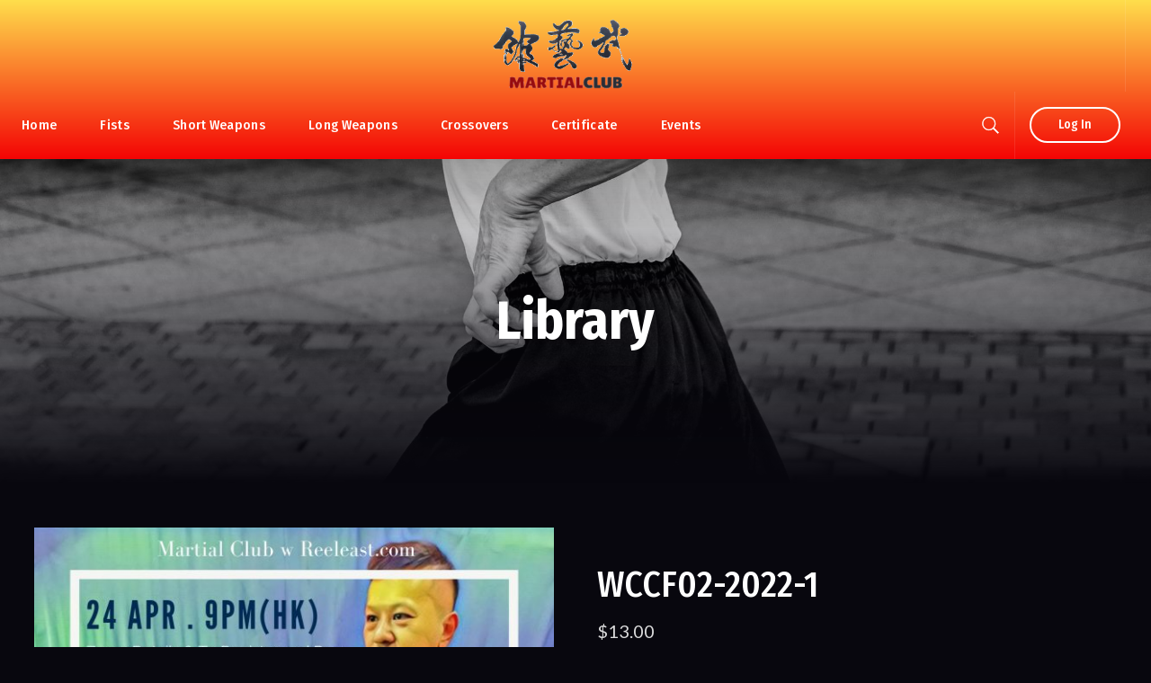

--- FILE ---
content_type: text/html; charset=UTF-8
request_url: https://martialclub.net/product/wccf02-2022-1/
body_size: 272577
content:
<!doctype html>
<html dir="ltr" lang="en-US" prefix="og: https://ogp.me/ns#">
<head>
	<meta charset="UTF-8">
	<meta name="viewport" content="width=device-width, initial-scale=1">
	<link rel="profile" href="http://gmpg.org/xfn/11">
	<link rel="pingback" href="https://martialclub.net/xmlrpc.php" />
	<title>WCCF02-2022-1 - Martial Club</title>

		<!-- All in One SEO 4.7.4.2 - aioseo.com -->
		<meta name="description" content="Wing Chun: Chum Kiu Part 1 of 2022 series Instructed by Michael Chan Sifu Order Once (&quot;Add to Cart&quot; above) and Watch Anytime: https://martialclub.net/episodes-title/WCCF02-2022-1vid/" />
		<meta name="robots" content="max-image-preview:large" />
		<link rel="canonical" href="https://martialclub.net/product/wccf02-2022-1/" />
		<meta name="generator" content="All in One SEO (AIOSEO) 4.7.4.2" />
		<meta property="og:locale" content="en_US" />
		<meta property="og:site_name" content="Martial Club - Learn Kung Fu from Martial Arts Masters Online" />
		<meta property="og:type" content="article" />
		<meta property="og:title" content="WCCF02-2022-1 - Martial Club" />
		<meta property="og:description" content="Wing Chun: Chum Kiu Part 1 of 2022 series Instructed by Michael Chan Sifu Order Once (&quot;Add to Cart&quot; above) and Watch Anytime: https://martialclub.net/episodes-title/WCCF02-2022-1vid/" />
		<meta property="og:url" content="https://martialclub.net/product/wccf02-2022-1/" />
		<meta property="article:published_time" content="2022-04-21T04:27:19+00:00" />
		<meta property="article:modified_time" content="2022-04-28T06:30:02+00:00" />
		<meta name="twitter:card" content="summary" />
		<meta name="twitter:title" content="WCCF02-2022-1 - Martial Club" />
		<meta name="twitter:description" content="Wing Chun: Chum Kiu Part 1 of 2022 series Instructed by Michael Chan Sifu Order Once (&quot;Add to Cart&quot; above) and Watch Anytime: https://martialclub.net/episodes-title/WCCF02-2022-1vid/" />
		<script type="application/ld+json" class="aioseo-schema">
			{"@context":"https:\/\/schema.org","@graph":[{"@type":"BreadcrumbList","@id":"https:\/\/martialclub.net\/product\/wccf02-2022-1\/#breadcrumblist","itemListElement":[{"@type":"ListItem","@id":"https:\/\/martialclub.net\/#listItem","position":1,"name":"Home","item":"https:\/\/martialclub.net\/","nextItem":"https:\/\/martialclub.net\/product\/wccf02-2022-1\/#listItem"},{"@type":"ListItem","@id":"https:\/\/martialclub.net\/product\/wccf02-2022-1\/#listItem","position":2,"name":"WCCF02-2022-1","previousItem":"https:\/\/martialclub.net\/#listItem"}]},{"@type":"ItemPage","@id":"https:\/\/martialclub.net\/product\/wccf02-2022-1\/#itempage","url":"https:\/\/martialclub.net\/product\/wccf02-2022-1\/","name":"WCCF02-2022-1 - Martial Club","description":"Wing Chun: Chum Kiu Part 1 of 2022 series Instructed by Michael Chan Sifu Order Once (\"Add to Cart\" above) and Watch Anytime: https:\/\/martialclub.net\/episodes-title\/WCCF02-2022-1vid\/","inLanguage":"en-US","isPartOf":{"@id":"https:\/\/martialclub.net\/#website"},"breadcrumb":{"@id":"https:\/\/martialclub.net\/product\/wccf02-2022-1\/#breadcrumblist"},"image":{"@type":"ImageObject","url":"https:\/\/martialclub.net\/wp-content\/uploads\/2022\/04\/Chum-Kiu-1-Poster.jpg","@id":"https:\/\/martialclub.net\/product\/wccf02-2022-1\/#mainImage","width":1587,"height":2245},"primaryImageOfPage":{"@id":"https:\/\/martialclub.net\/product\/wccf02-2022-1\/#mainImage"},"datePublished":"2022-04-21T04:27:19+08:00","dateModified":"2022-04-28T06:30:02+08:00"},{"@type":"Organization","@id":"https:\/\/martialclub.net\/#organization","name":"Martialclub","description":"Learn Kung Fu from Martial Arts Masters Online","url":"https:\/\/martialclub.net\/"},{"@type":"WebSite","@id":"https:\/\/martialclub.net\/#website","url":"https:\/\/martialclub.net\/","name":"Martial Club","description":"Learn Kung Fu from Martial Arts Masters Online","inLanguage":"en-US","publisher":{"@id":"https:\/\/martialclub.net\/#organization"}}]}
		</script>
		<!-- All in One SEO -->

<link rel='dns-prefetch' href='//fonts.googleapis.com' />
<link rel="alternate" type="application/rss+xml" title="Martial Club &raquo; Feed" href="https://martialclub.net/feed/" />
<link rel="alternate" type="application/rss+xml" title="Martial Club &raquo; Comments Feed" href="https://martialclub.net/comments/feed/" />
<link rel="alternate" type="application/rss+xml" title="Martial Club &raquo; WCCF02-2022-1 Comments Feed" href="https://martialclub.net/product/wccf02-2022-1/feed/" />
<link rel="alternate" title="oEmbed (JSON)" type="application/json+oembed" href="https://martialclub.net/wp-json/oembed/1.0/embed?url=https%3A%2F%2Fmartialclub.net%2Fproduct%2Fwccf02-2022-1%2F" />
<link rel="alternate" title="oEmbed (XML)" type="text/xml+oembed" href="https://martialclub.net/wp-json/oembed/1.0/embed?url=https%3A%2F%2Fmartialclub.net%2Fproduct%2Fwccf02-2022-1%2F&#038;format=xml" />
		<!-- This site uses the Google Analytics by MonsterInsights plugin v8.10.0 - Using Analytics tracking - https://www.monsterinsights.com/ -->
		<!-- Note: MonsterInsights is not currently configured on this site. The site owner needs to authenticate with Google Analytics in the MonsterInsights settings panel. -->
					<!-- No UA code set -->
				<!-- / Google Analytics by MonsterInsights -->
		<style id='wp-img-auto-sizes-contain-inline-css' type='text/css'>
img:is([sizes=auto i],[sizes^="auto," i]){contain-intrinsic-size:3000px 1500px}
/*# sourceURL=wp-img-auto-sizes-contain-inline-css */
</style>
<style id='wp-emoji-styles-inline-css' type='text/css'>

	img.wp-smiley, img.emoji {
		display: inline !important;
		border: none !important;
		box-shadow: none !important;
		height: 1em !important;
		width: 1em !important;
		margin: 0 0.07em !important;
		vertical-align: -0.1em !important;
		background: none !important;
		padding: 0 !important;
	}
/*# sourceURL=wp-emoji-styles-inline-css */
</style>
<link rel='stylesheet' id='wp-block-library-css' href='https://martialclub.net/wp-includes/css/dist/block-library/style.min.css?ver=6.9' type='text/css' media='all' />
<link rel='stylesheet' id='wc-blocks-style-css' href='https://martialclub.net/wp-content/plugins/woocommerce/assets/client/blocks/wc-blocks.css?ver=wc-9.3.5' type='text/css' media='all' />
<style id='global-styles-inline-css' type='text/css'>
:root{--wp--preset--aspect-ratio--square: 1;--wp--preset--aspect-ratio--4-3: 4/3;--wp--preset--aspect-ratio--3-4: 3/4;--wp--preset--aspect-ratio--3-2: 3/2;--wp--preset--aspect-ratio--2-3: 2/3;--wp--preset--aspect-ratio--16-9: 16/9;--wp--preset--aspect-ratio--9-16: 9/16;--wp--preset--color--black: #000000;--wp--preset--color--cyan-bluish-gray: #abb8c3;--wp--preset--color--white: #ffffff;--wp--preset--color--pale-pink: #f78da7;--wp--preset--color--vivid-red: #cf2e2e;--wp--preset--color--luminous-vivid-orange: #ff6900;--wp--preset--color--luminous-vivid-amber: #fcb900;--wp--preset--color--light-green-cyan: #7bdcb5;--wp--preset--color--vivid-green-cyan: #00d084;--wp--preset--color--pale-cyan-blue: #8ed1fc;--wp--preset--color--vivid-cyan-blue: #0693e3;--wp--preset--color--vivid-purple: #9b51e0;--wp--preset--gradient--vivid-cyan-blue-to-vivid-purple: linear-gradient(135deg,rgb(6,147,227) 0%,rgb(155,81,224) 100%);--wp--preset--gradient--light-green-cyan-to-vivid-green-cyan: linear-gradient(135deg,rgb(122,220,180) 0%,rgb(0,208,130) 100%);--wp--preset--gradient--luminous-vivid-amber-to-luminous-vivid-orange: linear-gradient(135deg,rgb(252,185,0) 0%,rgb(255,105,0) 100%);--wp--preset--gradient--luminous-vivid-orange-to-vivid-red: linear-gradient(135deg,rgb(255,105,0) 0%,rgb(207,46,46) 100%);--wp--preset--gradient--very-light-gray-to-cyan-bluish-gray: linear-gradient(135deg,rgb(238,238,238) 0%,rgb(169,184,195) 100%);--wp--preset--gradient--cool-to-warm-spectrum: linear-gradient(135deg,rgb(74,234,220) 0%,rgb(151,120,209) 20%,rgb(207,42,186) 40%,rgb(238,44,130) 60%,rgb(251,105,98) 80%,rgb(254,248,76) 100%);--wp--preset--gradient--blush-light-purple: linear-gradient(135deg,rgb(255,206,236) 0%,rgb(152,150,240) 100%);--wp--preset--gradient--blush-bordeaux: linear-gradient(135deg,rgb(254,205,165) 0%,rgb(254,45,45) 50%,rgb(107,0,62) 100%);--wp--preset--gradient--luminous-dusk: linear-gradient(135deg,rgb(255,203,112) 0%,rgb(199,81,192) 50%,rgb(65,88,208) 100%);--wp--preset--gradient--pale-ocean: linear-gradient(135deg,rgb(255,245,203) 0%,rgb(182,227,212) 50%,rgb(51,167,181) 100%);--wp--preset--gradient--electric-grass: linear-gradient(135deg,rgb(202,248,128) 0%,rgb(113,206,126) 100%);--wp--preset--gradient--midnight: linear-gradient(135deg,rgb(2,3,129) 0%,rgb(40,116,252) 100%);--wp--preset--font-size--small: 13px;--wp--preset--font-size--medium: 20px;--wp--preset--font-size--large: 36px;--wp--preset--font-size--x-large: 42px;--wp--preset--font-family--inter: "Inter", sans-serif;--wp--preset--font-family--cardo: Cardo;--wp--preset--spacing--20: 0.44rem;--wp--preset--spacing--30: 0.67rem;--wp--preset--spacing--40: 1rem;--wp--preset--spacing--50: 1.5rem;--wp--preset--spacing--60: 2.25rem;--wp--preset--spacing--70: 3.38rem;--wp--preset--spacing--80: 5.06rem;--wp--preset--shadow--natural: 6px 6px 9px rgba(0, 0, 0, 0.2);--wp--preset--shadow--deep: 12px 12px 50px rgba(0, 0, 0, 0.4);--wp--preset--shadow--sharp: 6px 6px 0px rgba(0, 0, 0, 0.2);--wp--preset--shadow--outlined: 6px 6px 0px -3px rgb(255, 255, 255), 6px 6px rgb(0, 0, 0);--wp--preset--shadow--crisp: 6px 6px 0px rgb(0, 0, 0);}:where(.is-layout-flex){gap: 0.5em;}:where(.is-layout-grid){gap: 0.5em;}body .is-layout-flex{display: flex;}.is-layout-flex{flex-wrap: wrap;align-items: center;}.is-layout-flex > :is(*, div){margin: 0;}body .is-layout-grid{display: grid;}.is-layout-grid > :is(*, div){margin: 0;}:where(.wp-block-columns.is-layout-flex){gap: 2em;}:where(.wp-block-columns.is-layout-grid){gap: 2em;}:where(.wp-block-post-template.is-layout-flex){gap: 1.25em;}:where(.wp-block-post-template.is-layout-grid){gap: 1.25em;}.has-black-color{color: var(--wp--preset--color--black) !important;}.has-cyan-bluish-gray-color{color: var(--wp--preset--color--cyan-bluish-gray) !important;}.has-white-color{color: var(--wp--preset--color--white) !important;}.has-pale-pink-color{color: var(--wp--preset--color--pale-pink) !important;}.has-vivid-red-color{color: var(--wp--preset--color--vivid-red) !important;}.has-luminous-vivid-orange-color{color: var(--wp--preset--color--luminous-vivid-orange) !important;}.has-luminous-vivid-amber-color{color: var(--wp--preset--color--luminous-vivid-amber) !important;}.has-light-green-cyan-color{color: var(--wp--preset--color--light-green-cyan) !important;}.has-vivid-green-cyan-color{color: var(--wp--preset--color--vivid-green-cyan) !important;}.has-pale-cyan-blue-color{color: var(--wp--preset--color--pale-cyan-blue) !important;}.has-vivid-cyan-blue-color{color: var(--wp--preset--color--vivid-cyan-blue) !important;}.has-vivid-purple-color{color: var(--wp--preset--color--vivid-purple) !important;}.has-black-background-color{background-color: var(--wp--preset--color--black) !important;}.has-cyan-bluish-gray-background-color{background-color: var(--wp--preset--color--cyan-bluish-gray) !important;}.has-white-background-color{background-color: var(--wp--preset--color--white) !important;}.has-pale-pink-background-color{background-color: var(--wp--preset--color--pale-pink) !important;}.has-vivid-red-background-color{background-color: var(--wp--preset--color--vivid-red) !important;}.has-luminous-vivid-orange-background-color{background-color: var(--wp--preset--color--luminous-vivid-orange) !important;}.has-luminous-vivid-amber-background-color{background-color: var(--wp--preset--color--luminous-vivid-amber) !important;}.has-light-green-cyan-background-color{background-color: var(--wp--preset--color--light-green-cyan) !important;}.has-vivid-green-cyan-background-color{background-color: var(--wp--preset--color--vivid-green-cyan) !important;}.has-pale-cyan-blue-background-color{background-color: var(--wp--preset--color--pale-cyan-blue) !important;}.has-vivid-cyan-blue-background-color{background-color: var(--wp--preset--color--vivid-cyan-blue) !important;}.has-vivid-purple-background-color{background-color: var(--wp--preset--color--vivid-purple) !important;}.has-black-border-color{border-color: var(--wp--preset--color--black) !important;}.has-cyan-bluish-gray-border-color{border-color: var(--wp--preset--color--cyan-bluish-gray) !important;}.has-white-border-color{border-color: var(--wp--preset--color--white) !important;}.has-pale-pink-border-color{border-color: var(--wp--preset--color--pale-pink) !important;}.has-vivid-red-border-color{border-color: var(--wp--preset--color--vivid-red) !important;}.has-luminous-vivid-orange-border-color{border-color: var(--wp--preset--color--luminous-vivid-orange) !important;}.has-luminous-vivid-amber-border-color{border-color: var(--wp--preset--color--luminous-vivid-amber) !important;}.has-light-green-cyan-border-color{border-color: var(--wp--preset--color--light-green-cyan) !important;}.has-vivid-green-cyan-border-color{border-color: var(--wp--preset--color--vivid-green-cyan) !important;}.has-pale-cyan-blue-border-color{border-color: var(--wp--preset--color--pale-cyan-blue) !important;}.has-vivid-cyan-blue-border-color{border-color: var(--wp--preset--color--vivid-cyan-blue) !important;}.has-vivid-purple-border-color{border-color: var(--wp--preset--color--vivid-purple) !important;}.has-vivid-cyan-blue-to-vivid-purple-gradient-background{background: var(--wp--preset--gradient--vivid-cyan-blue-to-vivid-purple) !important;}.has-light-green-cyan-to-vivid-green-cyan-gradient-background{background: var(--wp--preset--gradient--light-green-cyan-to-vivid-green-cyan) !important;}.has-luminous-vivid-amber-to-luminous-vivid-orange-gradient-background{background: var(--wp--preset--gradient--luminous-vivid-amber-to-luminous-vivid-orange) !important;}.has-luminous-vivid-orange-to-vivid-red-gradient-background{background: var(--wp--preset--gradient--luminous-vivid-orange-to-vivid-red) !important;}.has-very-light-gray-to-cyan-bluish-gray-gradient-background{background: var(--wp--preset--gradient--very-light-gray-to-cyan-bluish-gray) !important;}.has-cool-to-warm-spectrum-gradient-background{background: var(--wp--preset--gradient--cool-to-warm-spectrum) !important;}.has-blush-light-purple-gradient-background{background: var(--wp--preset--gradient--blush-light-purple) !important;}.has-blush-bordeaux-gradient-background{background: var(--wp--preset--gradient--blush-bordeaux) !important;}.has-luminous-dusk-gradient-background{background: var(--wp--preset--gradient--luminous-dusk) !important;}.has-pale-ocean-gradient-background{background: var(--wp--preset--gradient--pale-ocean) !important;}.has-electric-grass-gradient-background{background: var(--wp--preset--gradient--electric-grass) !important;}.has-midnight-gradient-background{background: var(--wp--preset--gradient--midnight) !important;}.has-small-font-size{font-size: var(--wp--preset--font-size--small) !important;}.has-medium-font-size{font-size: var(--wp--preset--font-size--medium) !important;}.has-large-font-size{font-size: var(--wp--preset--font-size--large) !important;}.has-x-large-font-size{font-size: var(--wp--preset--font-size--x-large) !important;}
/*# sourceURL=global-styles-inline-css */
</style>

<style id='classic-theme-styles-inline-css' type='text/css'>
/*! This file is auto-generated */
.wp-block-button__link{color:#fff;background-color:#32373c;border-radius:9999px;box-shadow:none;text-decoration:none;padding:calc(.667em + 2px) calc(1.333em + 2px);font-size:1.125em}.wp-block-file__button{background:#32373c;color:#fff;text-decoration:none}
/*# sourceURL=/wp-includes/css/classic-themes.min.css */
</style>
<link rel='stylesheet' id='contact-form-7-css' href='https://martialclub.net/wp-content/plugins/contact-form-7/includes/css/styles.css?ver=5.9.8' type='text/css' media='all' />
<link rel='stylesheet' id='dashicons-css' href='https://martialclub.net/wp-includes/css/dashicons.min.css?ver=6.9' type='text/css' media='all' />
<link rel='stylesheet' id='post-views-counter-frontend-css' href='https://martialclub.net/wp-content/plugins/post-views-counter/css/frontend.min.css?ver=1.4.7' type='text/css' media='all' />
<link rel='stylesheet' id='woocommerce-layout-css' href='https://martialclub.net/wp-content/plugins/woocommerce/assets/css/woocommerce-layout.css?ver=9.3.5' type='text/css' media='all' />
<link rel='stylesheet' id='woocommerce-smallscreen-css' href='https://martialclub.net/wp-content/plugins/woocommerce/assets/css/woocommerce-smallscreen.css?ver=9.3.5' type='text/css' media='only screen and (max-width: 768px)' />
<link rel='stylesheet' id='woocommerce-general-css' href='https://martialclub.net/wp-content/plugins/woocommerce/assets/css/woocommerce.css?ver=9.3.5' type='text/css' media='all' />
<style id='woocommerce-inline-inline-css' type='text/css'>
.woocommerce form .form-row .required { visibility: visible; }
/*# sourceURL=woocommerce-inline-inline-css */
</style>
<link rel='stylesheet' id='math-captcha-frontend-css' href='https://martialclub.net/wp-content/plugins/wp-advanced-math-captcha/css/frontend.css?ver=6.9' type='text/css' media='all' />
<link rel='stylesheet' id='gateway-css' href='https://martialclub.net/wp-content/plugins/woocommerce-paypal-payments/modules/ppcp-button/assets/css/gateway.css?ver=2.9.3' type='text/css' media='all' />
<link rel='stylesheet' id='vayvo-progression-style-css' href='https://martialclub.net/wp-content/themes/vayvo-progression/style.css?ver=6.9' type='text/css' media='all' />
<link rel='stylesheet' id='vayvo-progression-google-fonts-css' href='//fonts.googleapis.com/css?family=Lato%3A300%2C400%2C700%7CFira+Sans+Condensed%3A300%2C400%2C500%2C700%7C%26subset%3Dlatin&#038;ver=1.0.0' type='text/css' media='all' />
<link rel='stylesheet' id='font-awesome-css' href='https://martialclub.net/wp-content/plugins/elementor/assets/lib/font-awesome/css/font-awesome.min.css?ver=4.7.0' type='text/css' media='all' />
<link rel='stylesheet' id='font-awesome-new-css' href='https://martialclub.net/wp-content/themes/vayvo-progression/inc/fonts/font-awesome-new/css/all.min.css?ver=1.0.0' type='text/css' media='all' />
<link rel='stylesheet' id='progression-studios-custom-style-css' href='https://martialclub.net/wp-content/themes/vayvo-progression/css/progression_studios_custom_styles.css?ver=6.9' type='text/css' media='all' />
<style id='progression-studios-custom-style-inline-css' type='text/css'>

		
	
			/* Popup Styles */
			.b-modal {
				background:rgba(0, 0, 0,  0.85) !important;
			}
			.arm_form_inner_container {
				background:transparent !important;
			}
			.arm_setup_form_inner_container .arm_form_wrapper_container .arm_form_heading_container,
			.arm_membership_setup_form h3.arm_setup_form_title,
			.arm_form.arm_form_edit_profile .arm_form_heading_container,
			.arm_form.arm_form_layout_writer .arm_form_heading_container,
			body.page-id-257 .arm_form.arm_form_101 .arm_form_heading_container {
				display:none;
			}
			body .popup_wrapper { border-radius:20px; }
			body .popup_wrapper_inner {
				background:#171425;
				border-color:#171425;
			}
			body .popup_header {	
				border-color:rgba(255,255,255,  0.12);
			}
			.arm_setup_submit_btn_wrapper, .arm_setup_form_container {
			background:transparent !important;
			}
			body .arm_popup_member_form_103 .arm_form_heading_container,
			body .arm_form_103 .arm_form_heading_container,
			body .arm_form_103 .arm_form_heading_container .arm_form_field_label_wrapper_text,
			body .arm_popup_member_form_102 .arm_form_heading_container,
			body .arm_form_102 .arm_form_heading_container,
			body .arm_form_102 .arm_form_heading_container .arm_form_field_label_wrapper_text,
			body .arm_popup_member_form_101 .arm_form_heading_container,
			body .arm_form_101 .arm_form_heading_container,
			body .arm_form_101 .arm_form_heading_container .arm_form_field_label_wrapper_text{
				color: #ffffff;
				font-family: 'Fira Sans Condensed', sans-serif;
				font-size: 24px;
				font-weight: bold;font-style: normal;text-decoration: none;
			}

			body .arm_form_103 .arm_registration_link,
			body .arm_form_103 .arm_forgotpassword_link,
			body body .arm_form_102 .arm_registration_link,
			body .arm_form_102 .arm_forgotpassword_link,
			body .arm_form_101 .arm_registration_link,
			body .arm_form_101 .arm_forgotpassword_link{
				color:#c4c4c5;
				font-family: 'Lato', sans-serif;
				font-size: 15px;
				font-weight: normal;font-style: normal;text-decoration: none;
			}


			body .arm_form_103 .arm_pass_strength_meter,
			body .arm_form_102 .arm_pass_strength_meter,
			body .arm_form_101 .arm_pass_strength_meter{
			    color:#c4c4c5;
				font-family: 'Fira Sans Condensed', sans-serif;
			}

			body .arm_form_103 .arm_registration_link a,
			body .arm_form_103 .arm_forgotpassword_link a{
				color: #22b2ee !important;
			}
			body .arm_form_102 .arm_registration_link a,
			body .arm_form_102 .arm_forgotpassword_link a,
			body .arm_form_101 .arm_registration_link a,
			body .arm_form_101 .arm_forgotpassword_link a{
				color:#22b2ee !important;
			}

			body .arm_form_101 .arm_form_field_container .arm_registration_link,
			body .arm_form_101 .arm_form_field_container.arm_registration_link,
			body .arm_form_101 .arm_registration_link{
			    margin: 0px 0px 0px 0px !important;
			}
			body .arm_form_101 .arm_form_field_container .arm_forgotpassword_link,
			body .arm_form_101 .arm_form_field_container.arm_forgotpassword_link,
			body .arm_form_101 .arm_forgotpassword_link{
			    margin: 0px 0px 0px 0px !important;                     
			}body .arm_form_101 .arm_form_field_container .arm_forgotpassword_link,
			body .arm_form_101 .arm_form_field_container.arm_forgotpassword_link,
			body .arm_form_101 .arm_forgotpassword_link{
			    z-index:2;
			}
			body .arm_form_101 .arm_close_account_message,
			body .arm_form_101 .arm_forgot_password_description {
				color:#c4c4c5;
				font-family: 'Fira Sans Condensed', sans-serif;
				font-size: 16px;
			}
			body .arm_form_101 .arm_form_field_container{
				margin-bottom: 15px !important;
			}
			body .arm_form_101 .arm_form_input_wrapper{
				max-width: 100%;
				width: 62%;
				width: 100%;
			}
			body .arm_form_message_container.arm_editor_form_fileds_container.arm_editor_form_fileds_wrapper,
			    body .arm_form_message_container1.arm_editor_form_fileds_container.arm_editor_form_fileds_wrapper {
			    border: none !important;
			} 

			body .arm_form_103 .arm_form_field_container .arm_registration_link,
			body .arm_form_103 .arm_form_field_container.arm_registration_link,
			body .arm_form_103 .arm_registration_link,
			body .arm_form_102 .arm_form_field_container .arm_registration_link,
			body .arm_form_102 .arm_form_field_container.arm_registration_link,
			body .arm_form_102 .arm_registration_link{
			    margin: 20px 0px 0px 0px !important;
			}

			body .arm_form_103 .arm_form_field_container .arm_forgotpassword_link,
			body .arm_form_103 .arm_form_field_container.arm_forgotpassword_link,
			body .arm_form_103 .arm_forgotpassword_link,
			body .arm_form_102 .arm_form_field_container .arm_forgotpassword_link,
			body .arm_form_102 .arm_form_field_container.arm_forgotpassword_link,
			body .arm_form_102 .arm_forgotpassword_link{
			    margin: -132px 0px 0px 315px !important;                     
			}

			body .arm_form_103 .arm_form_field_container .arm_forgotpassword_link,
			body .arm_form_103 .arm_form_field_container.arm_forgotpassword_link,
			body .arm_form_103 .arm_forgotpassword_link,
			body .arm_form_102 .arm_form_field_container .arm_forgotpassword_link,
			body .arm_form_102 .arm_form_field_container.arm_forgotpassword_link,
			body .arm_form_102 .arm_forgotpassword_link{
			    z-index:2;
			}

			body .arm_form_103 .arm_close_account_message,
			body .arm_form_103 .arm_forgot_password_description,
			body .arm_form_102 .arm_close_account_message,
			body .arm_form_102 .arm_forgot_password_description {
				color:#c4c4c5;
				font-family: 'Lato', sans-serif;
				font-size: 16px;
			}


			body .arm_form_103 .arm_form_field_container,
			body .arm_form_102 .arm_form_field_container{
				margin-bottom: 15px !important;
			}

			body .arm_form_103 .arm_form_input_wrapper,
			body .arm_form_102 .arm_form_input_wrapper{
				max-width: 100%;
				width: 62%;
				width: 100%;
			}

			body .arm_form_message_container.arm_editor_form_fileds_container.arm_editor_form_fileds_wrapper,
			    body .arm_form_message_container1.arm_editor_form_fileds_container.arm_editor_form_fileds_wrapper,
			body .arm_form_message_container.arm_editor_form_fileds_container.arm_editor_form_fileds_wrapper,
			    .arm_form_message_container1.arm_editor_form_fileds_container.arm_editor_form_fileds_wrapper {
			    border: none !important;
			} 

			body .popup_wrapper.arm_popup_wrapper.arm_popup_member_form.arm_popup_member_form_103,
			body .popup_wrapper.arm_popup_wrapper.arm_popup_member_form.arm_popup_member_form_102{
				background:  #ffffff !important;
				background-repeat: no-repeat;
				background-position: top left;
			}
					

			body .arm_module_forms_container .arm_form_103,
			body .arm_member_form_container .arm_form_103, body .arm_editor_form_fileds_wrapper,
			body .arm_module_forms_container .arm_form_102,
			body .arm_member_form_container .arm_form_102, body .arm_editor_form_fileds_wrapper{
				background:  #ffffff;
				background-repeat: no-repeat;
				background-position: top left;
				border: 0px solid #dddddd;
				border-radius: 0px;
				-webkit-border-radius: 0px;
				-moz-border-radius: 0px;
				-o-border-radius:0px;
			}
			
			
			body .arm_module_forms_container .arm_form_101,
			body .arm_member_form_container .arm_form_101, .arm_editor_form_fileds_wrapper{
				background:  transparent;
				background-repeat: no-repeat;
				background-position: top left;
				border: 0px solid #cccccc;
			}
			
			.page-content-pro .arm_form_103,
			.page-content-pro .arm_form_102,
			.page-content-pro .arm_form_104 {
			background:None !important;
			}
			
	
			body .popup_wrapper.arm_popup_wrapper.arm_popup_member_form.arm_popup_member_form_103 .arm_module_forms_container .arm_form_103,
			body .popup_wrapper.arm_popup_wrapper.arm_popup_member_form.arm_popup_member_form_103 .arm_member_form_container .arm_form_103,
			body .popup_wrapper.arm_popup_wrapper.arm_popup_member_form.arm_popup_member_form_102 .arm_module_forms_container .arm_form_102,
			body .popup_wrapper.arm_popup_wrapper.arm_popup_member_form.arm_popup_member_form_102 .arm_member_form_container .arm_form_102,
			body .popup_wrapper.arm_popup_wrapper.arm_popup_member_form.arm_popup_member_form_101 .arm_module_forms_container .arm_form_101,
			body .popup_wrapper.arm_popup_wrapper.arm_popup_member_form.arm_popup_member_form_101 .arm_member_form_container .arm_form_101{
				background: none !important;
			}


			 body .arm_form_103 md-input-container.md-input-invalid.md-input-focused label,
			body .arm_form_103 md-input-container.md-default-theme:not(.md-input-invalid).md-input-focused label,
			 body .arm_form_103 md-input-container.md-default-theme.md-input-invalid.md-input-focused label,
			body .arm_form_103 md-input-container:not(.md-input-invalid).md-input-focused label,
			body .arm_form_103 .arm_form_field_label_text,
			body .arm_form_103 .arm_member_form_field_label .arm_form_field_label_text,
			                        body  .arm_form_103 .arm_member_form_field_description .arm_form_field_description_text,
			body .arm_form_103 .arm_form_label_wrapper .required_tag,
			body .arm_form_103 .arm_form_input_container label,
			body  .arm_form_103 md-input-container:not(.md-input-invalid) md-select .md-select-value.md-select-placeholder,
			body .arm_form_103 md-input-container:not(.md-input-invalid).md-input-has-value label,
			body .arm_form_102 md-input-container.md-input-invalid.md-input-focused label,
			body .arm_form_102 md-input-container.md-default-theme:not(.md-input-invalid).md-input-focused label,
			body .arm_form_102 md-input-container.md-default-theme.md-input-invalid.md-input-focused label,
			body .arm_form_102 md-input-container:not(.md-input-invalid).md-input-focused label,
			body .arm_form_102 .arm_form_field_label_text,
			body .arm_form_102 .arm_member_form_field_label .arm_form_field_label_text,
			body .arm_form_102 .arm_member_form_field_description .arm_form_field_description_text,
			body .arm_form_102 .arm_form_label_wrapper .required_tag,
			body .arm_form_102 .arm_form_input_container label,
			body .arm_form_102 md-input-container:not(.md-input-invalid) md-select .md-select-value.md-select-placeholder,
			body .arm_form_102 md-input-container:not(.md-input-invalid).md-input-has-value label,
			body  .arm_form_101 md-input-container.md-input-invalid.md-input-focused label,
			body .arm_form_101 md-input-container.md-default-theme:not(.md-input-invalid).md-input-focused label,
			body .arm_form_101 md-input-container.md-default-theme.md-input-invalid.md-input-focused label,
			body .arm_form_101 md-input-container:not(.md-input-invalid).md-input-focused label,
			body .arm_form_101 .arm_form_field_label_text,
			body .arm_form_101 .arm_member_form_field_label .arm_form_field_label_text,
			body .arm_form_101 .arm_member_form_field_description .arm_form_field_description_text,
			body .arm_form_101 .arm_form_label_wrapper .required_tag,
			body .arm_form_101 .arm_form_input_container label,
			body .arm_form_101 md-input-container:not(.md-input-invalid) md-select .md-select-value.md-select-placeholder,
			body .arm_form_101 md-input-container:not(.md-input-invalid).md-input-has-value label
			                         {
				color:#c4c4c5;
				font-family: 'Lato', sans-serif;
				font-size: 15px;
				cursor: pointer;
				margin: 0px !important;
				line-height : 27px;
				font-weight: normal;font-style: normal;text-decoration: none;
			}

			body  .arm_form_103 .arm_member_form_field_description .arm_form_field_description_text,
			body .arm_form_102 .arm_member_form_field_description .arm_form_field_description_text,
			body .arm_form_101 .arm_member_form_field_description .arm_form_field_description_text
			    { 
					font-size: 15px; 
			        line-height: 15px; 
			}

			body md-select-menu.md-default-theme md-content md-option:not([disabled]):focus, body md-select-menu md-content md-option:not([disabled]):focus, body md-select-menu.md-default-theme md-content md-option:not([disabled]):hover, body md-select-menu md-content md-option:not([disabled]):hover,
			body md-select-menu.md-default-theme md-content md-option:not([disabled]):focus, body md-select-menu md-content md-option:not([disabled]):focus, body md-select-menu.md-default-theme md-content md-option:not([disabled]):hover, body md-select-menu md-content md-option:not([disabled]):hover,
			body md-select-menu.md-default-theme md-content md-option:not([disabled]):focus, body md-select-menu md-content md-option:not([disabled]):focus, body md-select-menu.md-default-theme md-content md-option:not([disabled]):hover, body md-select-menu md-content md-option:not([disabled]):hover {
			    background-color :#22b2ee ;
			    color : #ffffff;
			}

			body  .armSelectOption103,
			body .armSelectOption102,
			body .armSelectOption101{
				font-family: 'Fira Sans Condensed', sans-serif;
				font-size: 15px;
				font-weight: normal;font-style: normal;text-decoration: none;
			}


			body .arm_form_102 .arm_form_input_container.arm_form_input_container_section,
			body .arm_form_101 .arm_form_input_container.arm_form_input_container_section{
				color:#c4c4c5;
			    font-family: 'Fira Sans Condensed', sans-serif;
			}

			body .arm_form_103 .arm_form_input_container.arm_form_input_container_section,
			body .arm_form_102 md-radio-button, .arm_form_102 md-checkbox,
			body .arm_form_101 md-radio-button, .arm_form_101 md-checkbox{
				color:#919191;
				font-family: 'Lato', sans-serif;
				font-size: 15px;
				cursor: pointer;
				font-weight: normal;font-style: normal;text-decoration: none;
			}
			body .arm_form_103 md-radio-button, body .arm_form_103 md-checkbox{
				color:#919191;
				font-family: 'Lato', sans-serif;
				font-size: 15px;
				cursor: pointer;
				font-weight: normal;font-style: normal;text-decoration: none;
			}

			body md-select-menu.md-default-theme md-option.armSelectOption103[selected],
			body md-select-menu md-option.armSelectOption103[selected],
			body md-select-menu.md-default-theme md-option.armSelectOption102[selected],
			body md-select-menu md-option.armSelectOption102[selected],
			body md-select-menu.md-default-theme md-option.armSelectOption101[selected],
			body md-select-menu md-option.armSelectOption101[selected]{
				font-weight: bold;
				color:#242424;
			}

			body  .arm_form_103 .arm_form_input_container input,
			body .arm_form_102 .arm_apply_coupon_container .arm_coupon_submit_wrapper .arm_apply_coupon_btn,
			body .arm_form_102 .arm_form_input_container input,
			body .arm_form_101 .arm_form_input_container input{
			    height: 36px;
			}

			body  .arm_form_103 .arm_apply_coupon_container .arm_coupon_submit_wrapper .arm_apply_coupon_btn,
			body .arm_form_101 .arm_apply_coupon_container .arm_coupon_submit_wrapper .arm_apply_coupon_btn{
			    min-height: 38px;
			    margin: 0;
			}


			body .arm_form_104 .arm_form_input_container input,
			body .arm_form_104 .arm_form_input_container textarea,
			body .arm_form_103 .arm_form_input_container input,
			body .arm_form_103 .arm_form_input_container textarea,
			body .arm_form_103 .arm_form_input_container select,
			body .arm_form_103 .arm_form_input_container md-select md-select-value,
			body .arm_form_102 .arm_form_input_container input,
			body .arm_form_102 .arm_form_input_container textarea,
			body .arm_form_102 .arm_form_input_container select,
			body .arm_form_102 .arm_form_input_container md-select md-select-value,
			body .arm_form_101 .arm_form_input_container input,
			body .arm_form_101 .arm_form_input_container textarea,
			body .arm_form_101 .arm_form_input_container select,
			body .arm_form_101 .arm_form_input_container md-select md-select-value{
			    background-color: rgba(255, 255, 255, 0.07) !important;
				border: 1px solid rgba(255, 255, 255, 0.09);
				border-color: rgba(255, 255, 255, 0.09);
				border-radius: 0px !important;
				-webkit-border-radius: 0px !important;
				-moz-border-radius:0px !important;
				-o-border-radius: 0px !important;
				color:#ffffff !important;
				font-family: 'Lato', sans-serif;
				font-size: 15px;
				font-weight: normal;font-style: normal;text-decoration: none;
				height: 36px;
			}




			body .arm_form_103 .armFileUploadWrapper .armFileDragArea,
			body .arm_form_102 .armFileUploadWrapper .armFileDragArea,
			body .arm_form_101 .armFileUploadWrapper .armFileDragArea{
				border-color: #dddddd;
			}

			body .arm_form_103 .armFileUploadWrapper .armFileDragArea.arm_dragover,
			body .arm_form_102 .armFileUploadWrapper .armFileDragArea.arm_dragover,
			body .arm_form_101 .armFileUploadWrapper .armFileDragArea.arm_dragover{
				border-color:#22b2ee;
			}

			body .arm_form_103 md-checkbox.md-default-theme.md-checked .md-ink-ripple,
			body .arm_form_103 md-checkbox.md-checked .md-ink-ripple,
			body .arm_form_102 md-checkbox.md-default-theme.md-checked .md-ink-ripple,
			body .arm_form_102 md-checkbox.md-checked .md-ink-ripple,
			body .arm_form_101 md-checkbox.md-default-theme.md-checked .md-ink-ripple,
			body .arm_form_101 md-checkbox.md-checked .md-ink-ripple{
				color: rgba(199, 199, 199, 0.87);
			}

			body .arm_form_103 md-radio-button.md-default-theme.md-checked .md-off,
			body .arm_form_103 md-radio-button.md-default-theme .md-off,
			body .arm_form_103 md-radio-button.md-checked .md-off,
			body .arm_form_103 md-radio-button .md-off,
			body .arm_form_103 md-checkbox.md-default-theme .md-icon, 
			body .arm_form_103 md-checkbox .md-icon,
			body .arm_form_102 md-radio-button.md-default-theme.md-checked .md-off,
			body .arm_form_102 md-radio-button.md-default-theme .md-off,
			body .arm_form_102 md-radio-button.md-checked .md-off,
			body .arm_form_102 md-radio-button .md-off,
			body .arm_form_102 md-checkbox.md-default-theme .md-icon, 
			body .arm_form_102 md-checkbox .md-icon,
			body .arm_form_101 md-radio-button.md-default-theme.md-checked .md-off,
			body .arm_form_101 md-radio-button.md-default-theme .md-off,
			body .arm_form_101 md-radio-button.md-checked .md-off,
			body .arm_form_101 md-radio-button .md-off,
			body .arm_form_101 md-checkbox.md-default-theme .md-icon, 
			body .arm_form_101 md-checkbox .md-icon{
				border-color: #dddddd;
			}

			body .arm_form_103 md-radio-button.md-default-theme .md-on,
			body .arm_form_103 md-radio-button .md-on,
			body .arm_form_103 md-checkbox.md-default-theme.md-checked .md-icon,
			body .arm_form_103 md-checkbox.md-checked .md-icon,
			body .arm_form_102 md-radio-button.md-default-theme .md-on,
			body .arm_form_102 md-radio-button .md-on,
			body .arm_form_102 md-checkbox.md-default-theme.md-checked .md-icon,
			body .arm_form_102 md-checkbox.md-checked .md-icon,
			body .arm_form_101 md-radio-button.md-default-theme .md-on,
			body .arm_form_101 md-radio-button .md-on,
			body .arm_form_101 md-checkbox.md-default-theme.md-checked .md-icon,
			body .arm_form_101 md-checkbox.md-checked .md-icon{
				background-color: #22b2ee;
			}

			body md-option.armSelectOption103 .md-ripple.md-ripple-placed,
			body md-option.armSelectOption103 .md-ripple.md-ripple-scaled,
			body .arm_form_103 .md-ripple.md-ripple-placed,
			body .arm_form_103 .md-ripple.md-ripple-scaled,
			body md-option.armSelectOption102 .md-ripple.md-ripple-placed,
			body md-option.armSelectOption102 .md-ripple.md-ripple-scaled,
			body .arm_form_102 .md-ripple.md-ripple-placed,
			body .arm_form_102 .md-ripple.md-ripple-scaled
			body md-option.armSelectOption101 .md-ripple.md-ripple-placed,
			body md-option.armSelectOption101 .md-ripple.md-ripple-scaled,
			body .arm_form_101 .md-ripple.md-ripple-placed,
			body .arm_form_101 .md-ripple.md-ripple-scaled{
				background-color: rgba(67, 175, 67, 0.87) !important;
			}

			body body .arm_form_103 .md-button .md-ripple.md-ripple-placed,
			body .arm_form_103 .md-button .md-ripple.md-ripple-scaled,
			body .arm_form_102 .md-button .md-ripple.md-ripple-placed,
			body .arm_form_102 .md-button .md-ripple.md-ripple-scaled,
			body .arm_form_101 .md-button .md-ripple.md-ripple-placed,
			body .arm_form_101 .md-button .md-ripple.md-ripple-scaled{
				background-color: rgb(255, 255, 255) !important;
			}

			body .arm_form_103 md-checkbox.md-focused:not([disabled]):not(.md-checked) .md-container:before,
			body .arm_form_102 md-checkbox.md-focused:not([disabled]):not(.md-checked) .md-container:before,
			body .arm_form_101 md-checkbox.md-focused:not([disabled]):not(.md-checked) .md-container:before{
				background-color: rgba(67, 175, 67, 0.12) !important;
			}

			body .arm_form_103 md-radio-group.md-default-theme.md-focused:not(:empty) .md-checked .md-container:before,
			body .arm_form_103 md-radio-group.md-focused:not(:empty) .md-checked .md-container:before,
			body .arm_form_103 md-checkbox.md-default-theme.md-checked.md-focused .md-container:before,
			body body .arm_form_103 md-checkbox.md-checked.md-focused .md-container:before,
			body .arm_form_102 md-radio-group.md-default-theme.md-focused:not(:empty) .md-checked .md-container:before,
			body .arm_form_102 md-radio-group.md-focused:not(:empty) .md-checked .md-container:before,
			body .arm_form_102 md-checkbox.md-default-theme.md-checked.md-focused .md-container:before,
			body .arm_form_102 md-checkbox.md-checked.md-focused .md-container:before,
			body .arm_form_101 md-radio-group.md-default-theme.md-focused:not(:empty) .md-checked .md-container:before,
			body .arm_form_101 md-radio-group.md-focused:not(:empty) .md-checked .md-container:before,
			body .arm_form_101 md-checkbox.md-default-theme.md-checked.md-focused .md-container:before,
			body .arm_form_101 md-checkbox.md-checked.md-focused .md-container:before{
				background-color: rgba(67, 175, 67, 0.26) !important;
			}

			body .arm_form_103.arm_form_layout_writer .arm_form_wrapper_container .select-wrapper input.select-dropdown,
			body .arm_form_103.arm_form_layout_writer .arm_form_wrapper_container .file-field input.file-path,
			body .arm_form_102.arm_form_layout_writer .arm_form_wrapper_container .select-wrapper input.select-dropdown,
			body .arm_form_102.arm_form_layout_writer .arm_form_wrapper_container .file-field input.file-path,
			body .arm_form_101.arm_form_layout_writer .arm_form_wrapper_container .select-wrapper input.select-dropdown,
			body .arm_form_101.arm_form_layout_writer .arm_form_wrapper_container .file-field input.file-path{
				border-color: #dddddd;
				border-width: 0 0 1px 0 !important;
			}



			body .arm_form_103 .arm_form_message_container .arm_success_msg,
			body .arm_form_103 .arm_form_message_container .arm_error_msg,
			                        body body .arm_form_103 .arm_form_message_container1 .arm_success_msg,
			                        body .arm_form_103 .arm_form_message_container1 .arm_success_msg1,
			body .arm_form_103 .arm_form_message_container1 .arm_error_msg,
			                            body .arm_form_103 .arm_form_message_container .arm_success_msg a,
			body .arm_form_102 .arm_form_message_container .arm_success_msg,
			body .arm_form_102 .arm_form_message_container .arm_error_msg,
			                        body .arm_form_102 .arm_form_message_container1 .arm_success_msg,
			                        body .arm_form_102 .arm_form_message_container1 .arm_success_msg1,
			body .arm_form_102 .arm_form_message_container1 .arm_error_msg,
			                            body .arm_form_102 .arm_form_message_container .arm_success_msg a,
			body .arm_form_101 .arm_form_message_container .arm_success_msg,
			body .arm_form_101 .arm_form_message_container .arm_error_msg,
			                        body .arm_form_101 .arm_form_message_container1 .arm_success_msg,
			                       body  .arm_form_101 .arm_form_message_container1 .arm_success_msg1,
			body .arm_form_101 .arm_form_message_container1 .arm_error_msg,
			                            body .arm_form_101 .arm_form_message_container .arm_success_msg a{
									 				font-family: 'Lato', sans-serif;
				
			    text-decoration: none !important;
			}

			body .arm_form_103 .arm_coupon_field_wrapper .success.notify_msg,
			body .arm_form_102 .arm_coupon_field_wrapper .success.notify_msg,
			body .arm_form_101 .arm_coupon_field_wrapper .success.notify_msg{
			    font-family: Lato, sans-serif,'Trebuchet asf';
			    text-decoration: none !important;
			}

			body .arm_form_103 md-select.md-default-theme.ng-invalid.ng-dirty .md-select-value,
			body .arm_form_103 md-select.ng-invalid.ng-dirty .md-select-value,
			body .arm_form_102 md-select.md-default-theme.ng-invalid.ng-dirty .md-select-value,
			body .arm_form_102 md-select.ng-invalid.ng-dirty .md-select-value,
			body .arm_form_101 md-select.md-default-theme.ng-invalid.ng-dirty .md-select-value,
			body .arm_form_101 md-select.ng-invalid.ng-dirty .md-select-value{
				color: #242424 !important;
				border-color: #f05050 !important;
			}

			body .arm_form_103 .arm_uploaded_file_info .armbar,
			body .arm_form_102 .arm_uploaded_file_info .armbar,
			body .arm_form_101 .arm_uploaded_file_info .armbar{
				background-color: #22b2ee;
			}
			
			body .arm_form_104 .arm_form_input_container input:focus,
			body .arm_form_104 .arm_form_input_container textarea:focus,
			body .arm_form_103 .arm_form_input_container input:focus,
			body .arm_form_103 .arm_form_input_container textarea:focus,
			body .arm_form_103 .arm_form_input_container select:focus,
			body .arm_form_103 .arm_form_input_container md-select:focus md-select-value,
			body .arm_form_103 .arm_form_input_container md-select[aria-expanded='true'] + md-select-value,
			body .arm_form_102 .arm_form_input_container input:focus,
			body .arm_form_102 .arm_form_input_container textarea:focus,
			body .arm_form_102 .arm_form_input_container select:focus,
			body .arm_form_102 .arm_form_input_container md-select:focus md-select-value,
			body .arm_form_102 .arm_form_input_container md-select[aria-expanded='true'] + md-select-value,
			body .arm_form_101 .arm_form_input_container input:focus,
			body .arm_form_101 .arm_form_input_container textarea:focus,
			body .arm_form_101 .arm_form_input_container select:focus,
			body .arm_form_101 .arm_form_input_container md-select:focus md-select-value,
			body .arm_form_101 .arm_form_input_container md-select[aria-expanded='true'] + md-select-value{
			    color: #242424;
				border: 1px solid #22b2ee;
				border-color: #22b2ee;
			}

			body .arm_form_103 .arm_form_input_box.arm_error_msg,
			body .arm_form_103 .arm_form_input_box.arm_invalid,
			body .arm_form_103 .arm_form_input_box.ng-invalid:not(.ng-untouched) md-select-value,
			body .arm_form_103 md-input-container .md-input.ng-invalid:not(.ng-untouched),
			body .arm_form_102 .arm_form_input_box.arm_error_msg,
			body .arm_form_102 .arm_form_input_box.arm_invalid,
			body .arm_form_102 .arm_form_input_box.ng-invalid:not(.ng-untouched) md-select-value,
			body .arm_form_102 md-input-container .md-input.ng-invalid:not(.ng-untouched),
			body .arm_form_101 .arm_form_input_box.arm_error_msg,
			body .arm_form_101 .arm_form_input_box.arm_invalid,
			body .arm_form_101 .arm_form_input_box.ng-invalid:not(.ng-untouched) md-select-value,
			body .arm_form_101 md-input-container .md-input.ng-invalid:not(.ng-untouched){
				border: 1px solid #f05050;
				border-color: #f05050 !important;
			}

			body .arm_form_103.arm_form_layout_writer .arm_form_input_container textarea,
			body .arm_form_102.arm_form_layout_writer .arm_form_input_container textarea,
			body .arm_form_101.arm_form_layout_writer .arm_form_input_container textarea{
			    -webkit-transition: all 0.3s cubic-bezier(0.64, 0.09, 0.08, 1);
			    -moz-transition: all 0.3s cubic-bezier(0.64, 0.09, 0.08, 1);
				transition: all 0.3s cubic-bezier(0.64, 0.09, 0.08, 1);
				background: -webkit-linear-gradient(top, rgba(255, 255, 255, 0) 99.1%, #c7c7c7 4%);
				background: linear-gradient(to bottom, rgba(255, 255, 255, 0) 99.1%, #c7c7c7 4%);
				background-repeat: no-repeat;
				background-position: 0 0;
				background-size: 0 100%;
				max-height:150px;
			}

			body .arm_form_103.arm_form_layout_writer .arm_form_input_container input,
			body .arm_form_103.arm_form_layout_writer .arm_form_input_container select,
			body .arm_form_103.arm_form_layout_writer .arm_form_input_container md-select md-select-value,
			body .arm_form_102.arm_form_layout_writer .arm_form_input_container input,
			body .arm_form_102.arm_form_layout_writer .arm_form_input_container select,
			body .arm_form_102.arm_form_layout_writer .arm_form_input_container md-select md-select-value,
			body .arm_form_101.arm_form_layout_writer .arm_form_input_container input,
			body .arm_form_101.arm_form_layout_writer .arm_form_input_container select,
			body .arm_form_101.arm_form_layout_writer .arm_form_input_container md-select md-select-value{
				-webkit-transition: all 0.3s cubic-bezier(0.64, 0.09, 0.08, 1);
				transition: all 0.3s cubic-bezier(0.64, 0.09, 0.08, 1);
				background: -webkit-linear-gradient(top, rgba(255, 255, 255, 0) 96%, #c7c7c7 4%);
				background: linear-gradient(to bottom, rgba(255, 255, 255, 0) 96%, #c7c7c7 4%);
				background-repeat: no-repeat;
				background-position: 0 0;
				background-size: 0 100%;
			}

			body .arm_form_103.arm_form_layout_writer .arm_form_input_container input:focus,
			body .arm_form_103.arm_form_layout_writer .arm_form_input_container select:focus,
			body .arm_form_103.arm_form_layout_writer .arm_form_input_container md-select:focus md-select-value,
			body .arm_form_103.arm_form_layout_writer .arm_form_input_container md-select[aria-expanded='true'] + md-select-value,
			body .arm_form_102.arm_form_layout_writer .arm_form_input_container input:focus,
			body .arm_form_102.arm_form_layout_writer .arm_form_input_container select:focus,
			body .arm_form_102.arm_form_layout_writer .arm_form_input_container md-select:focus md-select-value,
			body .arm_form_102.arm_form_layout_writer .arm_form_input_container md-select[aria-expanded='true'] + md-select-value,
			body .arm_form_101.arm_form_layout_writer .arm_form_input_container input:focus,
			body .arm_form_101.arm_form_layout_writer .arm_form_input_container select:focus,
			body .arm_form_101.arm_form_layout_writer .arm_form_input_container md-select:focus md-select-value,
			body .arm_form_101.arm_form_layout_writer .arm_form_input_container md-select[aria-expanded='true'] + md-select-value{
				background: -webkit-linear-gradient(top, rgba(255, 255, 255, 0) 96%, #22b2ee 4%);
				background: linear-gradient(to bottom, rgba(255, 255, 255, 0) 96%, #22b2ee 4%);
				background-repeat: no-repeat;
				background-position: 0 0;
				background-size: 100% 100%;
			}

			body .arm_form_103 .arm_editor_form_fileds_container .arm_form_input_box.arm_error_msg,
			body .arm_form_103 .arm_editor_form_fileds_container .arm_form_input_box.arm_invalid,
			body .arm_form_103 .arm_editor_form_fileds_container .arm_form_input_box.ng-invalid:not(.ng-untouched) md-select-value,
			body .arm_form_103 .arm_editor_form_fileds_container md-input-container .md-input.ng-invalid:not(.ng-untouched),
			body .arm_form_102 .arm_editor_form_fileds_container .arm_form_input_box.arm_error_msg,
			body .arm_form_102 .arm_editor_form_fileds_container .arm_form_input_box.arm_invalid,
			body .arm_form_102 .arm_editor_form_fileds_container .arm_form_input_box.ng-invalid:not(.ng-untouched) md-select-value,
			body .arm_form_102 .arm_editor_form_fileds_container md-input-container .md-input.ng-invalid:not(.ng-untouched),
			body .arm_form_101 .arm_editor_form_fileds_container .arm_form_input_box.arm_error_msg,
			body .arm_form_101 .arm_editor_form_fileds_container .arm_form_input_box.arm_invalid,
			body .arm_form_101 .arm_editor_form_fileds_container .arm_form_input_box.ng-invalid:not(.ng-untouched) md-select-value,
			body .arm_form_101 .arm_editor_form_fileds_container md-input-container .md-input.ng-invalid:not(.ng-untouched){
				border: 1px solid #dddddd;
				border-color: #dddddd !important;
			}

			body .arm_form_103 .arm_editor_form_fileds_container .arm_form_input_container input:focus,
			body .arm_form_103 .arm_editor_form_fileds_container md-input-container .md-input.ng-invalid:not(.ng-untouched):focus,
			body .arm_form_103 .arm_editor_form_fileds_container .arm_form_input_container textarea:focus,
			body .arm_form_103 .arm_editor_form_fileds_container .arm_form_input_container select:focus,
			body .arm_form_103 .arm_editor_form_fileds_container .arm_form_input_container md-select:focus md-select-value,
			body .arm_form_103 .arm_editor_form_fileds_container .arm_form_input_container md-select[aria-expanded='true'] + md-select-value,
			body .arm_form_102 .arm_editor_form_fileds_container .arm_form_input_container input:focus,
			body .arm_form_102 .arm_editor_form_fileds_container md-input-container .md-input.ng-invalid:not(.ng-untouched):focus,
			body .arm_form_102 .arm_editor_form_fileds_container .arm_form_input_container textarea:focus,
			body .arm_form_102 .arm_editor_form_fileds_container .arm_form_input_container select:focus,
			body .arm_form_102 .arm_editor_form_fileds_container .arm_form_input_container md-select:focus md-select-value,
			body .arm_form_102 .arm_editor_form_fileds_container .arm_form_input_container md-select[aria-expanded='true'] + md-select-value,
			body .arm_form_101 .arm_editor_form_fileds_container .arm_form_input_container input:focus,
			body .arm_form_101 .arm_editor_form_fileds_container md-input-container .md-input.ng-invalid:not(.ng-untouched):focus,
			body .arm_form_101 .arm_editor_form_fileds_container .arm_form_input_container textarea:focus,
			body .arm_form_101 .arm_editor_form_fileds_container .arm_form_input_container select:focus,
			body .arm_form_101 .arm_editor_form_fileds_container .arm_form_input_container md-select:focus md-select-value,
			body .arm_form_101 .arm_editor_form_fileds_container .arm_form_input_container md-select[aria-expanded='true'] + md-select-value{
				border: 1px solid #22b2ee;
				border-color: #22b2ee !important;
			}

			body .arm_form_103.arm_form_layout_writer .arm_editor_form_fileds_container .arm_form_input_box.arm_error_msg:focus,
			body .arm_form_103.arm_form_layout_writer .arm_editor_form_fileds_container .arm_form_input_box.arm_invalid:focus,
			body .arm_form_103.arm_form_layout_writer .arm_editor_form_fileds_container .arm_form_input_box.ng-invalid:not(.ng-untouched):focus md-select-value,
			body .arm_form_103.arm_form_layout_writer .arm_editor_form_fileds_container md-input-container .md-input.ng-invalid:not(.ng-untouched):focus,
			body .arm_form_103.arm_form_layout_writer .arm_editor_form_fileds_container .arm_form_input_container input:focus,
			body .arm_form_103.arm_form_layout_writer .arm_editor_form_fileds_container .arm_form_input_container select:focus,
			body .arm_form_103.arm_form_layout_writer .arm_editor_form_fileds_container .arm_form_input_container md-select:focus md-select-value,
			body .arm_form_103.arm_form_layout_writer .arm_editor_form_fileds_container .arm_form_input_container md-select[aria-expanded='true'] + md-select-value,
			body .arm_form_102.arm_form_layout_writer .arm_editor_form_fileds_container .arm_form_input_box.arm_error_msg:focus,
			body .arm_form_102.arm_form_layout_writer .arm_editor_form_fileds_container .arm_form_input_box.arm_invalid:focus,
			body .arm_form_102.arm_form_layout_writer .arm_editor_form_fileds_container .arm_form_input_box.ng-invalid:not(.ng-untouched):focus md-select-value,
			body .arm_form_102.arm_form_layout_writer .arm_editor_form_fileds_container md-input-container .md-input.ng-invalid:not(.ng-untouched):focus,
			body .arm_form_102.arm_form_layout_writer .arm_editor_form_fileds_container .arm_form_input_container input:focus,
			body .arm_form_102.arm_form_layout_writer .arm_editor_form_fileds_container .arm_form_input_container select:focus,
			body .arm_form_102.arm_form_layout_writer .arm_editor_form_fileds_container .arm_form_input_container md-select:focus md-select-value,
			body .arm_form_102.arm_form_layout_writer .arm_editor_form_fileds_container .arm_form_input_container md-select[aria-expanded='true'] + md-select-value,
			body .arm_form_101.arm_form_layout_writer .arm_editor_form_fileds_container .arm_form_input_box.arm_error_msg:focus,
			body .arm_form_101.arm_form_layout_writer .arm_editor_form_fileds_container .arm_form_input_box.arm_invalid:focus,
			body .arm_form_101.arm_form_layout_writer .arm_editor_form_fileds_container .arm_form_input_box.ng-invalid:not(.ng-untouched):focus md-select-value,
			body .arm_form_101.arm_form_layout_writer .arm_editor_form_fileds_container md-input-container .md-input.ng-invalid:not(.ng-untouched):focus,
			body .arm_form_101.arm_form_layout_writer .arm_editor_form_fileds_container .arm_form_input_container input:focus,
			body .arm_form_101.arm_form_layout_writer .arm_editor_form_fileds_container .arm_form_input_container select:focus,
			body .arm_form_101.arm_form_layout_writer .arm_editor_form_fileds_container .arm_form_input_container md-select:focus md-select-value,
			body .arm_form_101.arm_form_layout_writer .arm_editor_form_fileds_container .arm_form_input_container md-select[aria-expanded='true'] + md-select-value{
			    background: -webkit-linear-gradient(top, rgba(255, 255, 255, 0) 96%, #22b2ee 4%);
				background: linear-gradient(to bottom, rgba(255, 255, 255, 0) 96%, #22b2ee 4%);
				background-repeat: no-repeat;
				background-position: 0 0;
				background-size: 100% 100%;
			    border-color: #22b2ee !important;
			}

			body .arm_form_103.arm_form_layout_writer textarea.arm_form_input_box.arm_error_msg:focus,
			body .arm_form_103.arm_form_layout_writer textarea.arm_form_input_box.arm_invalid:focus,
			body .arm_form_103.arm_form_layout_writer textarea.arm_form_input_box.ng-invalid:not(.ng-untouched):focus md-select-value,
			body .arm_form_103.arm_form_layout_writer .arm_form_input_container_textarea md-input-container .md-input.ng-invalid:not(.ng-untouched):focus,
			body .arm_form_103.arm_form_layout_writer .arm_form_input_container textarea:focus,
			body .arm_form_102.arm_form_layout_writer .arm_form_input_container textarea:focus,
			body .arm_form_101.arm_form_layout_writer .arm_form_input_container textarea:focus{
			    background: -webkit-linear-gradient(top, rgba(255, 255, 255, 0) 99.1%, #22b2ee 4%);
				background: linear-gradient(to bottom, rgba(255, 255, 255, 0) 99.1%, #22b2ee 4%);
				background-repeat: no-repeat;
				background-position: 0 0;
				background-size: 100% 100%;
			}

			body .arm_form_103.arm_form_layout_writer .arm_form_input_box.arm_error_msg:focus,
			body .arm_form_103.arm_form_layout_writer .arm_form_input_box.arm_invalid:focus,
			body .arm_form_103.arm_form_layout_writer .arm_form_input_box.ng-invalid:not(.ng-untouched):focus md-select-value,
			body .arm_form_103.arm_form_layout_writer md-input-container .md-input.ng-invalid:not(.ng-untouched):focus,
			body .arm_form_102.arm_form_layout_writer textarea.arm_form_input_box.arm_error_msg:focus,
			body .arm_form_102.arm_form_layout_writer textarea.arm_form_input_box.arm_invalid:focus,
			body .arm_form_102.arm_form_layout_writer textarea.arm_form_input_box.ng-invalid:not(.ng-untouched):focus md-select-value,
			body .arm_form_102.arm_form_layout_writer .arm_form_input_container_textarea md-input-container .md-input.ng-invalid:not(.ng-untouched):focus,
			body .arm_form_101.arm_form_layout_writer textarea.arm_form_input_box.arm_error_msg:focus,
			body .arm_form_101.arm_form_layout_writer textarea.arm_form_input_box.arm_invalid:focus,
			body .arm_form_101.arm_form_layout_writer textarea.arm_form_input_box.ng-invalid:not(.ng-untouched):focus md-select-value,
			body .arm_form_101.arm_form_layout_writer .arm_form_input_container_textarea md-input-container .md-input.ng-invalid:not(.ng-untouched):focus{
			    background: -webkit-linear-gradient(top, rgba(255, 255, 255, 0) 99.1%, #f05050 4%);
			    background: linear-gradient(to bottom, rgba(255, 255, 255, 0) 99.1%, #f05050 4%);
			    background-repeat: no-repeat;
			    background-position: 0 0;
			    background-size: 100% 100%;
			}

			body .arm_form_102.arm_form_layout_writer .arm_form_input_box.arm_error_msg:focus,
			body .arm_form_102.arm_form_layout_writer .arm_form_input_box.arm_invalid:focus,
			body .arm_form_102.arm_form_layout_writer .arm_form_input_box.ng-invalid:not(.ng-untouched):focus md-select-value,
			body .arm_form_102.arm_form_layout_writer md-input-container .md-input.ng-invalid:not(.ng-untouched):focus,
			body .arm_form_101.arm_form_layout_writer .arm_form_input_box.arm_error_msg:focus,
			body .arm_form_101.arm_form_layout_writer .arm_form_input_box.arm_invalid:focus,
			body .arm_form_101.arm_form_layout_writer .arm_form_input_box.ng-invalid:not(.ng-untouched):focus md-select-value,
			body .arm_form_101.arm_form_layout_writer md-input-container .md-input.ng-invalid:not(.ng-untouched):focus{
				background: -webkit-linear-gradient(top, rgba(255, 255, 255, 0) 96%, #f05050 4%);
				background: linear-gradient(to bottom, rgba(255, 255, 255, 0) 96%, #f05050 4%);
				background-repeat: no-repeat;
				background-position: 0 0;
				background-size: 100% 100%;
			}

			body .arm_form_103.arm_form_layout_iconic .arm_error_msg_box .arm_error_msg,
			body .arm_form_103.arm_form_layout_rounded .arm_error_msg_box .arm_error_msg,
			body .arm_form_103 .arm_error_msg_box .arm_error_msg,
			body .arm_form_102.arm_form_layout_iconic .arm_error_msg_box .arm_error_msg,
			body .arm_form_102.arm_form_layout_rounded .arm_error_msg_box .arm_error_msg,
			body .arm_form_102 .arm_error_msg_box .arm_error_msg,
			body .arm_form_101.arm_form_layout_iconic .arm_error_msg_box .arm_error_msg,
			body .arm_form_101.arm_form_layout_rounded .arm_error_msg_box .arm_error_msg,
			body .arm_form_101 .arm_error_msg_box .arm_error_msg{
				color: #ffffff;
				background: #e6594d;
			    font-family: 'Lato', sans-serif;
			    font-size: 15px;
				padding-left: 5px;
				padding-right: 5px;
			    text-decoration: none !important;
			}

			body .arm_form_103 .arm_msg_pos_right .arm_error_msg_box .arm_error_box_arrow:after{border-right-color: #e6594d !important;} 
			body .arm_form_103 .arm_msg_pos_left .arm_error_msg_box .arm_error_box_arrow:after{border-left-color: #e6594d !important;}
			body .arm_form_103 .arm_msg_pos_top .arm_error_msg_box .arm_error_box_arrow:after{border-top-color: #e6594d !important;}
			body .arm_form_103 .arm_msg_pos_bottom .arm_error_msg_box .arm_error_box_arrow:after{border-bottom-color: #e6594d !important;}
			body .arm_form_103 .arm_writer_error_msg_box{
				color: #ffffff;
				font-size: 15px;
				font-size: 14px;
			}

			body .arm_form_102 .arm_msg_pos_right .arm_error_msg_box .arm_error_box_arrow:after{border-right-color: #e6594d !important;} 
			body .arm_form_102 .arm_msg_pos_left .arm_error_msg_box .arm_error_box_arrow:after{border-left-color: #e6594d !important;}
			body .arm_form_102 .arm_msg_pos_top .arm_error_msg_box .arm_error_box_arrow:after{border-top-color: #e6594d !important;}
			body .arm_form_102 .arm_msg_pos_bottom .arm_error_msg_box .arm_error_box_arrow:after{border-bottom-color: #e6594d !important;}
			body .arm_form_102 .arm_writer_error_msg_box,
			body .arm_form_101 .arm_msg_pos_right .arm_error_msg_box .arm_error_box_arrow:after{border-right-color: #e6594d !important;} 
			body .arm_form_101 .arm_msg_pos_left .arm_error_msg_box .arm_error_box_arrow:after{border-left-color: #e6594d !important;}
			body .arm_form_101 .arm_msg_pos_top .arm_error_msg_box .arm_error_box_arrow:after{border-top-color: #e6594d !important;}
			body .arm_form_101 .arm_msg_pos_bottom .arm_error_msg_box .arm_error_box_arrow:after{border-bottom-color: #e6594d !important;}
			body .arm_form_101 .arm_writer_error_msg_box{
				color: #ffffff;
				font-size: 14px;
			}

			body .arm_form_103 .arm_form_field_submit_button.md-button .md-ripple-container,
			body .arm_form_102 .arm_form_field_submit_button.md-button .md-ripple-container,
			body .arm_form_101 .arm_form_field_submit_button.md-button .md-ripple-container{
				border-radius: 60px;
				-webkit-border-radius: 60px;
				-moz-border-radius: 60px;
				-o-border-radius: 60px;
			}

			/* Button */
			body .arm_form_103 .arm_form_field_submit_button.md-button,
			body .arm_form_103 .arm_form_field_submit_button,
			body .arm_form_102 .arm_form_field_submit_button.md-button,
			body .arm_form_102 .arm_form_field_submit_button,
			body .arm_form_101 .arm_form_field_submit_button.md-button,
			body .arm_form_101 .arm_form_field_submit_button {
				border-radius: 60px;
				-webkit-border-radius: 60px;
				-moz-border-radius:60px;
				-o-border-radius: 60px;
				width: auto;
				max-width: 100%;
				width: 250px;
				min-height: 35px;
				min-height: 45px;
				padding: 0 10px;
				font-family: 'Fira Sans Condensed', sans-serif;
				font-size: 14px;
				margin: 10px 0px 0px 0px;
				font-weight: normal;font-style: normal;text-decoration: none;
				text-transform: none;
			    background: #22b2ee !important;border:none !important;color: #ffffff !important;
			}

			body .arm_form_field_submit_button.arm_form_field_container_button.arm_editable_input_button,
			body .arm_form_field_submit_button.arm_form_field_container_button.arm_editable_input_button,
			body .arm_form_field_submit_button.arm_form_field_container_button.arm_editable_input_button {
			    height: 45px;
			}

			body .arm_form_103 .arm_setup_submit_btn_wrapper .arm_form_field_submit_button.md-button,
			body .arm_form_103 .arm_setup_submit_btn_wrapper .arm_form_field_submit_button,
			body .arm_form_102 .arm_setup_submit_btn_wrapper .arm_form_field_submit_button.md-button,
			body .arm_form_102 .arm_setup_submit_btn_wrapper .arm_form_field_submit_button,
			body .arm_form_101 .arm_setup_submit_btn_wrapper .arm_form_field_submit_button.md-button,
			body .arm_form_101 .arm_setup_submit_btn_wrapper .arm_form_field_submit_button {
			    background: #22b2ee !important;border: none !important; color: #ffffff !important;
			}

			body .arm_form_103 .arm_form_field_submit_button.md-button #arm_form_loader,
			body .arm_form_103 .arm_form_field_submit_button #arm_form_loader,
			body .arm_form_102 .arm_form_field_submit_button.md-button #arm_form_loader,
			body .arm_form_102 .arm_form_field_submit_button #arm_form_loader,
			body .arm_form_101 .arm_form_field_submit_button.md-button #arm_form_loader,
			body .arm_form_101 .arm_form_field_submit_button #arm_form_loader {
			    fill:#ffffff;
			}

			/*.arm_form_101 button:hover,*/
			body .arm_form_103 .arm_form_field_submit_button:hover,
			body .arm_form_103 .arm_form_field_submit_button.md-button:hover,
			body .arm_form_103 .arm_form_field_submit_button.md-button:not([disabled]):hover,
			body .arm_form_103 .arm_form_field_submit_button.md-button.md-default-theme:not([disabled]):hover,
			body .arm_form_103.arm_form_layout_writer .arm_form_wrapper_container .arm_form_field_submit_button.btn:hover,
			body .arm_form_103.arm_form_layout_writer .arm_form_wrapper_container .arm_form_field_submit_button.btn-large:hover,
			body .arm_form_102 .arm_form_field_submit_button:hover,
			body .arm_form_102 .arm_form_field_submit_button.md-button:hover,
			body .arm_form_102 .arm_form_field_submit_button.md-button:not([disabled]):hover,
			body .arm_form_102 .arm_form_field_submit_button.md-button.md-default-theme:not([disabled]):hover,
			body .arm_form_102.arm_form_layout_writer .arm_form_wrapper_container .arm_form_field_submit_button.btn:hover,
			body .arm_form_102.arm_form_layout_writer .arm_form_wrapper_container .arm_form_field_submit_button.btn-large:hover,
			body .arm_form_101 .arm_form_field_submit_button:hover,
			body .arm_form_101 .arm_form_field_submit_button.md-button:hover,
			body .arm_form_101 .arm_form_field_submit_button.md-button:not([disabled]):hover,
			body .arm_form_101 .arm_form_field_submit_button.md-button.md-default-theme:not([disabled]):hover,
			body .arm_form_101.arm_form_layout_writer .arm_form_wrapper_container .arm_form_field_submit_button.btn:hover,
			body .arm_form_101.arm_form_layout_writer .arm_form_wrapper_container .arm_form_field_submit_button.btn-large:hover{
				background-color: #0b78a2 !important; border: 1px solid #0b78a2 !important;color: #ffffff !important;
			}

			body .arm_form_103 .arm_form_field_submit_button:hover #arm_form_loader,
			body .arm_form_103 .arm_form_field_submit_button.md-button:hover #arm_form_loader,
			body .arm_form_103 .arm_form_field_submit_button.md-button:not([disabled]):hover #arm_form_loader,
			body .arm_form_103 .arm_form_field_submit_button.md-button.md-default-theme:not([disabled]):hover #arm_form_loader,
			body .arm_form_103.arm_form_layout_writer .arm_form_wrapper_container .arm_form_field_submit_button.btn:hover #arm_form_loader,
			body .arm_form_103.arm_form_layout_writer .arm_form_wrapper_container .arm_form_field_submit_button.btn-large:hover #arm_form_loader,
			body .arm_form_102 .arm_form_field_submit_button:hover #arm_form_loader,
			body .arm_form_102 .arm_form_field_submit_button.md-button:hover #arm_form_loader,
			body .arm_form_102 .arm_form_field_submit_button.md-button:not([disabled]):hover #arm_form_loader,
			body .arm_form_102 .arm_form_field_submit_button.md-button.md-default-theme:not([disabled]):hover #arm_form_loader,
			body .arm_form_102.arm_form_layout_writer .arm_form_wrapper_container .arm_form_field_submit_button.btn:hover #arm_form_loader,
			body .arm_form_102.arm_form_layout_writer .arm_form_wrapper_container .arm_form_field_submit_button.btn-large:hover #arm_form_loader,
			body .arm_form_101 .arm_form_field_submit_button:hover #arm_form_loader,
			body .arm_form_101 .arm_form_field_submit_button.md-button:hover #arm_form_loader,
			body .arm_form_101 .arm_form_field_submit_button.md-button:not([disabled]):hover #arm_form_loader,
			body .arm_form_101 .arm_form_field_submit_button.md-button.md-default-theme:not([disabled]):hover #arm_form_loader,
			body .arm_form_101.arm_form_layout_writer .arm_form_wrapper_container .arm_form_field_submit_button.btn:hover #arm_form_loader,
			body .arm_form_101.arm_form_layout_writer .arm_form_wrapper_container .arm_form_field_submit_button.btn-large:hover #arm_form_loader{
			    fill:#ffffff;
			}

			body .arm_form_103 .arm_form_wrapper_container .armFileUploadWrapper .armFileBtn,
			body .arm_form_103 .arm_form_wrapper_container .armFileUploadContainer,
			body .arm_form_102 .arm_form_wrapper_container .armFileUploadWrapper .armFileBtn,
			body .arm_form_102 .arm_form_wrapper_container .armFileUploadContainer,
			body .arm_form_101 .arm_form_wrapper_container .armFileUploadWrapper .armFileBtn,
			body .arm_form_101 .arm_form_wrapper_container .armFileUploadContainer{
				border: 1px solid #22b2ee;
				background-color: #22b2ee;
				color: #ffffff;
			}


			body .arm_form_103 .arm_form_wrapper_container .armFileUploadWrapper .armFileBtn:hover,
			body .arm_form_103 .arm_form_wrapper_container .armFileUploadContainer:hover,
			body .arm_form_102 .arm_form_wrapper_container .armFileUploadWrapper .armFileBtn:hover,
			body .arm_form_102 .arm_form_wrapper_container .armFileUploadContainer:hover,
			body .arm_form_101 .arm_form_wrapper_container .armFileUploadWrapper .armFileBtn:hover,
			body .arm_form_101 .arm_form_wrapper_container .armFileUploadContainer:hover{
			    background-color: #0b78a2 !important;
				border-color: #0b78a2 !important;
				color: #ffffff !important;
			}

			body .arm_form_102 .arm_field_fa_icons,
			body .arm_form_101 .arm_field_fa_icons{color: #bababa;}

			body .arm_form_103 .arm_field_fa_icons,
			body .arm_form_102 stop.arm_social_connect_svg,
			body .arm_form_101 stop.arm_social_connect_svg { stop-color:#22b2ee; }
	
		
	
	
	
	
	body #logo-pro img {
		width:160px;
		padding-top:21px;
		padding-bottom:0px;
	}
	ul.vayvo-video-cast-list li a:hover h6,
	#progression-studios-woocommerce-single-top .product_meta a:hover,
	#content-pro ul.products a:hover h2.woocommerce-loop-product__title,
	a, ul.progression-post-meta a:hover {
		color:#f40404;
	}
	a:hover {
		color:#f45a5a;
	}
	#vayvo-progression-header-top .sf-mega, header ul .sf-mega {margin-left:-600px; width:1200px;}
	body .elementor-section.elementor-section-boxed > .elementor-container {max-width:1200px;}
	.width-container-pro {  width:1200px; }
	
		 header#masthead-pro { 
		background: -moz-linear-gradient(top, #ffde4c 0%, #f40404 100%);
		background: -webkit-linear-gradient(top, #ffde4c 0%,#f40404 100%);
		background: linear-gradient(to bottom, #ffde4c 0%, #f40404 100%);
		}
		
	
	header#masthead-pro h1#logo-pro {
		border-right:1px solid rgba(255,255,255, 0.1);
	}
	#vayvo-header-user-profile-login,
	#header-user-profile-click {
		border-color:rgba(255,255,255, 0.1);
	}
	#progression-studios-header-base-overlay {
		display:block;
	}
	body.progression-studios-header-sidebar-before #progression-inline-icons .progression-studios-social-icons, body.progression-studios-header-sidebar-before:before, header#masthead-pro {
		
		background-repeat: no-repeat; background-position:center center; background-size: cover;
	}
	body {
		background-color:#08070e;
		
		background-repeat: no-repeat; background-position:center center; background-size: cover; background-attachment: fixed;
	}
	.progression-studios-skrn-slider-upside-down:after {
		background: -moz-linear-gradient(top, #08070e 0%, #08070e 80% , rgba(8,7,14,0) 100% );
		background: -webkit-linear-gradient(top,  #08070e 0%, #08070e 80%, rgba(8,7,14,0) 100% );
		background: linear-gradient(to bottom, #08070e 0%, #08070e 80%, rgba(8,7,14,0) 100% );
	}
	#profile-sidebar-gradient,
	.slider-background-overlay-color,
	#video-page-title-gradient-base {
		background: -moz-linear-gradient(top, rgba(8,7,14,0) 0%, #08070e 100%);
		background: -webkit-linear-gradient(top, rgba(8,7,14,0) 0%, #08070e 100%);
		background: linear-gradient(to bottom, rgba(8,7,14,0) 0%, #08070e 100%);
	}
	#page-title-pro {
		background-color:#303030;
		
	}
	#page-title-overlay-image {
		background-image:url(https://martialclub.net/wp-content/uploads/2022/02/22256809_1577842962282151_6419230540860824334_o.jpg);
		background-repeat: no-repeat; background-position:center center; background-size: cover;
	}
	body.single-post #page-title-overlay-image { 
		 
		background-repeat: no-repeat; background-position:center center; background-size: cover;
	}
	#progression-studios-page-title-container {
		padding-top:150px;
		padding-bottom:150px;
		text-align:center;
	}
	body.page-template-page-landing #progression-studios-page-title-container {
		padding-top:190px;
	}
	body.single-post #progression-studios-page-title-container {
		padding-top:350px;
		padding-bottom:80px;
		text-align:center;
	}
	#progression-studios-post-page-title {
		background-color:#303030;
		background-image:url(https://martialclub.net/wp-content/uploads/2022/02/22256809_1577842962282151_6419230540860824334_o.jpg);
		background-repeat: no-repeat; background-position:center center; background-size: cover;
		padding-top:130px;
		padding-bottom:125px;
	}
	#progression-studios-post-page-title:before, #page-title-pro:before {
			background: -moz-linear-gradient(top, rgba(8,7,14,0) 0%, #08070e 100%);
			background: -webkit-linear-gradient(top, rgba(8,7,14,0) 0%,#08070e 100%);
			background: linear-gradient(to bottom, rgba(8,7,14,0) 0%, #08070e 100%);
		}
	body.single-post #page-title-pro:before {
			background: -moz-linear-gradient(top, rgba(0,0,0,0.1) 5%, #08070e 100%);
			background: -webkit-linear-gradient(top, rgba(0,0,0,0.1) 5%,#08070e 100%);
			background: linear-gradient(to bottom, rgba(0,0,0,0.1) 5%, #08070e 100%);
		}
	.sidebar h4.widget-title:after { background-color:#15c562; }
	ul.progression-studios-header-social-icons li a {
		font-size:18px;
		margin-top:34px;
		margin-bottom:30px;
		background:rgba(255,255,255,  0);
		color:#6c718b;
		width:28px;
		height:28px;
		line-height:28px;
	}
	.progression_studios_force_light_navigation_color .progression-sticky-scrolled #progression-header-icons-inline-display ul.progression-studios-header-social-icons li a, 
	.progression_studios_force_dark_navigation_color .progression-sticky-scrolled #progression-header-icons-inline-display ul.progression-studios-header-social-icons li a {
		color:#6c718b;
	}
	.progression_studios_force_light_navigation_color .progression-sticky-scrolled #progression-header-icons-inline-display ul.progression-studios-header-social-icons li a:hover, 
	.progression_studios_force_dark_navigation_color .progression-sticky-scrolled #progression-header-icons-inline-display ul.progression-studios-header-social-icons li a:hover {
		color:#1b1b1b;
	}
	#vayvo-progression-header-top ul.progression-studios-header-social-icons li a {
		background:rgba(255,255,255,  0);
		color:#6c718b;
	}
	#vayvo-progression-header-top ul.progression-studios-header-social-icons li a:hover,
	ul.progression-studios-header-social-icons li a:hover {
		background:rgba(255,255,255,  0);
		color:#1b1b1b;
	}
	#vayvo-landing-login-logout-header a,
	#vayvo-landing-mobile-login-logout-header a.arm_form_popup_link,
	#vayvo-header-user-profile-login a.arm_form_popup_link {
		color:#ffffff !important;
		border-color:#ffffff !important;
	}
	#vayvo-landing-login-logout-header a:hover,
	#vayvo-landing-mobile-login-logout-header a.arm_form_popup_link:hover,
	#vayvo-header-user-profile-login a.arm_form_popup_link:hover {
		color:#f40404 !important;
		border-color:#f40404 !important;
	}
	/* START VIDEO STYLES */	
	.progression-studios-video-index-container:hover .video-index-border-hover {
		border-color:#f40404;
	}
	.comment-form .rating-container > input + label:before,
	.average-rating-video-empty {
		color:rgba(255,255,255,0.8);
		
	}
	.comment-form .rating-container > input:checked ~ label:before,
	.comment-form .rating-container > input + label:hover ~ label:before,
	.comment-form .rating-container > input + label:hover:before,
	.comment-form .rating-container:hover > input + label:hover ~ label:before,
	.comment-form .rating-container:hover > input + label:hover:before,
	.average-rating-video-filled {
		color:#f40404;
	}
	.progression-video-index-content {
		background: -moz-linear-gradient(top, 	rgba(0,0,0,0) 0%, 	rgba(0,0,0,0) 40%, 		rgba(0,0,0,0.95) 100%);
		background: -webkit-linear-gradient(top,rgba(0,0,0,0) 0%,	rgba(0,0,0,0) 40%,		rgba(0,0,0,0.95) 100%);
		background: linear-gradient(to bottom, 	rgba(0,0,0,0) 0%,	rgba(0,0,0,0) 40%,		rgba(0,0,0,0.95) 100%);
	}
	#video-page-title-pro {
		height:75vh;
		background-color:#303030;
		
	}
	#comment-review-pop-up-container,
	#vayvo-profile-sidebar-name, .content-sidebar-section {background:#1e1d26;}
	/* END VIDEO STYLES */	
	/* START BLOG STYLES */	
	#page-title-pro.page-title-pro-post-page {
		
		
		background-repeat: no-repeat; background-position:center center; background-size: cover;
	}
	.progression-blog-content {
		background:rgba(255,255,255, 0.06);
		border-color:rgba(255,255,255, 0.09);
	}
	ul.progression-post-meta {
		border-color:rgba(255,255,255, 0.09);
	}
	h2.progression-blog-title a {color:#ffffff;}
	h2.progression-blog-title a:hover {color:#f40404;}
	.progression-portfolio-post-content {background:#ffffff;}
	#progression-studios-sharing-and-tags-container {
		border-color:#e7e7e7;
	}
	a.progression-studios-overlay-blog-index:before {
		background:rgba(0,0,0, 0.5);
	}
	a.progression-studios-overlay-blog-index:hover:before {
		background:rgba(32,217,153, 0.95);
	}
	a.progression-studios-overlay-blog-index ul.progression-post-meta {
		border-color:rgba(255,255,255,0.25);
	}
	.progression-overlay-centering {
		vertical-align:bottom;
	}
	.progression-overlay-container {
		height:360px;
	}

	/* END BLOG STYLES */
	/* START SHOP STYLES */
	#progression-studios-woocommerce-single-bottom .related.products {
			display:none;
	}
	#content-pro ul.products h2.woocommerce-loop-category__title mark {
			display:none;
	}
	#progression-studios-woocommerce-single-bottom .woocommerce-tabs ul.wc-tabs li.active a {
			color:#f40404;
	}
	#progression-studios-woocommerce-single-bottom .woocommerce-tabs ul.wc-tabs li.active {
		border-top-color:#f40404;
	}
	#progression-studios-woocommerce-single-bottom .woocommerce-tabs ul.wc-tabs li.active,
	#progression-studios-woocommerce-single-bottom {
		background:rgba(255,255,255,0.1);
	}
	/* END SHOP STYLES */
	/* START LANDING PAGE STYLE */
	header#masthead-pro.vayvo-landing-page-header:after { 
		background-color: rgba(255,255,255,0.12);
	}
	header#masthead-pro.vayvo-landing-page-header h1#logo-pro,
	header#masthead-pro.vayvo-landing-page-header #vayvo-header-user-profile-login {
		border-color:rgba(255,255,255,0.12);
	}
	header#masthead-pro.vayvo-landing-page-header {
		background-color:rgba(255,255,255,0);
	}
	.page-template-page-landing .sf-menu a:before,
	.page-template-page-landing .sf-menu a:hover:before, .page-template-page-landing .sf-menu li.sfHover a:before, .page-template-page-landing .sf-menu li.current-menu-item a:before {
		background:rgba(255,255,255, 0);
	}
	.page-template-page-landing .sf-menu a {
		background:rgba(255,255,255, 0);
	}
	.page-template-page-landing .sf-menu a:hover, .page-template-page-landing .sf-menu li.sfHover a, .page-template-page-landing .sf-menu li.current-menu-item a { background:rgba(255,255,255, 0); }
	
	.page-template-page-landing .sf-menu a {
		color:rgba(255,255,255, 0.8);
	}
	.page-template-page-landing .sf-menu a:hover, .page-template-page-landing .sf-menu li.sfHover a, .page-template-page-landing .sf-menu li.current-menu-item a {
		color:#ffffff;
	}
	
	/* END LANDING PAGE STYLES */
	/* START BUTTON STYLES */
	#mobile-video-search-header input.search-field-progression,
	#video-search-header input.search-field-progression,
	body #content-pro .width-container-pro .woocommerce textarea,
	body #content-pro .width-container-pro .woocommerce .shop_table input#coupon_code[type=text],
	body #content-pro .width-container-pro .woocommerce input[type=text],
	body #content-pro .width-container-pro .woocommerce input[type=password],
	body #content-pro .width-container-pro .woocommerce input[type=url],
	body #content-pro .width-container-pro .woocommerce input[type=tel],
	body #content-pro .width-container-pro .woocommerce input[type=number],
	body #content-pro .width-container-pro .woocommerce input[type=color],
	body #content-pro .width-container-pro .woocommerce input[type=email],
	#content-pro .woocommerce table.shop_table .coupon input#coupon_code, #content-pro .woocommerce table.shop_table input, form.checkout.woocommerce-checkout textarea.input-text, form.checkout.woocommerce-checkout input.input-text,#respond select,
	.post-password-form input, .search-form input.search-field, .wpcf7 select, #respond textarea, #respond input, .wpcf7-form input, .wpcf7-form textarea {
		background-color:rgba(255, 255, 255, 0.07);
		border-color:rgba(255, 255, 255, 0.09);
	}
	#progression-studios-woocommerce-single-top .quantity input {
		background-color:rgba(255, 255, 255, 0.07);
		border-color:rgba(255, 255, 255, 0.09);
	}
	.progression-studios-shop-overlay-buttons a.added_to_cart, .wp-block-button a.wp-block-button__link, .post-password-form input[type=submit], #respond input.submit, .wpcf7-form input.wpcf7-submit,
	.infinite-nav-pro a, #boxed-layout-pro .woocommerce .shop_table input.button, #boxed-layout-pro .form-submit input#submit, #boxed-layout-pro #customer_login input.button, #boxed-layout-pro .woocommerce-checkout-payment input.button, #boxed-layout-pro button.button, #boxed-layout-pro a.button  {
		font-size:14px;
	}
	.search-form input.search-field,
	.wp-block-button a.wp-block-button__link,
	#respond select, .wpcf7 select, .post-password-form input, #respond textarea, #respond input, .wpcf7-form input, .wpcf7-form textarea {
		border-radius:0px;
	}
	.video-tabs-nav-aztec a.active,
	.video-tabs-nav-vayvo a.active {
		border-color:#22b2ee;
	}
	#helpmeeout-login-form:before {
		border-bottom: 8px solid #22b2ee;
	}
	ul.dashboard-sub-menu li a.current,
	.select_vayvo_season_5 ul.vayvo-progression-video-season-navigation li.progression-video-season-title:nth-child(5) a,
	.select_vayvo_season_4 ul.vayvo-progression-video-season-navigation li.progression-video-season-title:nth-child(4) a,
	.select_vayvo_season_3 ul.vayvo-progression-video-season-navigation li.progression-video-season-title:nth-child(3) a,
	.select_vayvo_season_2 ul.vayvo-progression-video-season-navigation li.progression-video-season-title:nth-child(2) a,
	ul.vayvo-progression-video-season-navigation li.progression-video-season-title.current a {
		border-color:#22b2ee;;
	}
	.progression-page-nav a:hover, .progression-page-nav span, #content-pro ul.page-numbers li a:hover, #content-pro ul.page-numbers li span.current {
		color:#22b2ee;
		border-color:#22b2ee;
	}
	.progression-page-nav a:hover span {
		color:#22b2ee;
		border-color:#22b2ee;
	}
	.column-search-header .asRange .asRange-pointer:before,
	.column-search-header .asRange .asRange-selected,
	.checkbox-pro-container .checkmark-pro:after,
	.flex-direction-nav a:hover, #boxed-layout-pro .woocommerce-shop-single .summary button.button,
	#boxed-layout-pro .woocommerce-shop-single .summary a.button {
		color:#ffffff;
		background:#22b2ee;
	}
	.progression-own-theme .owl-dots .owl-dot.active span {
	background:#22b2ee;
	}
	ul.skrn-video-search-columns .select2.select2-container--open .select2-selection,
	.checkbox-pro-container input:checked ~ .checkmark-pro {
		border-color:#22b2ee;
	}
	.video-search-header-buttons input,
	a#video-post-play-text-btn,
	.progression-sticky-scrolled header#masthead-pro #progression-checkout-basket a.cart-button-header-cart, #progression-checkout-basket a.cart-button-header-cart, .progression-studios-shop-overlay-buttons a.added_to_cart, .wp-block-button a.wp-block-button__link, .woocommerce form input.button, .woocommerce form input.woocommerce-Button, button.wpneo_donate_button, .sidebar ul.progression-studios-social-widget li a, footer#site-footer .tagcloud a, .tagcloud a, body .woocommerce nav.woocommerce-MyAccount-navigation li.is-active a, .post-password-form input[type=submit], #respond input.submit, .wpcf7-form input.wpcf7-submit, #boxed-layout-pro .woocommerce .shop_table input.button, #boxed-layout-pro .form-submit input#submit, #boxed-layout-pro #customer_login input.button, #boxed-layout-pro .woocommerce-checkout-payment input.button, #boxed-layout-pro button.button, #boxed-layout-pro a.button {
		color:#ffffff;
		background:#22b2ee;
		border-radius:60px;
		letter-spacing:0em;
	}
	
	.progression-studios-post-slider-main .flex-control-paging li a.flex-active {
	  background:#22b2ee;
	  border-color:#22b2ee;
	}
	.infinite-nav-pro a,
	#video-social-sharing-button, button.wishlist-button-pro {
		border-radius:60px;
	}
	.video-search-header-buttons input,
	a#video-post-play-text-btn {
		border-color:#22b2ee;
	}
	.mobile-menu-icon-pro span.progression-mobile-menu-text,
	#boxed-layout-pro .woocommerce-shop-single .summary button.button,
	#boxed-layout-pro .woocommerce-shop-single .summary a.button {
		letter-spacing:0em;
	}
	body .woocommerce nav.woocommerce-MyAccount-navigation li.is-active a { border-radius:0px; }
	a.edit-profile-sidebar,
	body .select2-container--default .select2-results__option[aria-selected=true],
	body .select2-container--default .select2-results__option--highlighted[aria-selected],
	body .mc4wp-form input[type='submit'] {
		color:#ffffff;
		background:#22b2ee;
		border-color:#22b2ee;
	}
	.infinite-nav-pro a:hover {
		color:#22b2ee;
		border-color:#22b2ee;
	}
	body .mc4wp-form input[type='submit']:hover {
		color:#ffffff;
		background:#0b78a2;
		border-color:#0b78a2;
	}
	#mobile-video-search-header input.search-field-progression:focus,
	#video-search-header input.search-field-progression:focus,
	body #content-pro .width-container-pro .woocommerce textarea:focus, body #content-pro .width-container-pro .woocommerce .shop_table input#coupon_code:focus[type=text], body #content-pro .width-container-pro .woocommerce input:focus[type=text], body #content-pro .width-container-pro .woocommerce input:focus[type=password], body #content-pro .width-container-pro .woocommerce input:focus[type=url], body #content-pro .width-container-pro .woocommerce input:focus[type=tel],body #content-pro .width-container-pro .woocommerce input:focus[type=number], 	body #content-pro .width-container-pro .woocommerce input:focus[type=color], body #content-pro .width-container-pro .woocommerce input:focus[type=email],
	#progression-studios-woocommerce-single-top table.variations td.value select:focus,
	.woocommerce-page form.woocommerce-ordering select:focus, #respond select:focus,
	#panel-search-progression .search-form input.search-field:focus, body .woocommerce-shop-single table.variations td.value select:focus,  form#mc-embedded-subscribe-form  .mc-field-group input:focus, .wpcf7-form select:focus, .post-password-form input:focus, .search-form input.search-field:focus, #respond textarea:focus, #respond input:focus, .wpcf7-form input:focus, .wpcf7-form textarea:focus,
	.widget.widget_price_filter form .price_slider_wrapper .price_slider .ui-slider-handle {
		border-color:#22b2ee;
		outline:none;
	}
	#progression-studios-woocommerce-single-top .quantity input:focus, .mc4wp-form input:focus, .widget select:focus {
		border-color:#22b2ee;
		outline:none;
	}
	.rtl blockquote, blockquote, blockquote.alignleft, blockquote.alignright {
		border-color:#22b2ee;
	}
	body .woocommerce .woocommerce-MyAccount-content {
		border-left-color:#22b2ee;
	}
	.widget.widget_price_filter form .price_slider_wrapper .price_slider .ui-slider-range {
		background:#22b2ee;
	}
	.video-search-header-buttons input:hover,
	a#video-post-play-text-btn:hover,
	.progression-studios-shop-overlay-buttons a.added_to_cart:hover, .wp-block-button a.wp-block-button__link:hover, .woocommerce form input.button:hover, .woocommerce form input.woocommerce-Button:hover, .progression-sticky-scrolled header#masthead-pro #progression-checkout-basket a.cart-button-header-cart:hover, body #progression-checkout-basket a.cart-button-header-cart:hover, #boxed-layout-pro .woocommerce-shop-single .summary button.button:hover, #boxed-layout-pro .woocommerce-shop-single .summary a.button:hover, .progression-studios-blog-cat-overlay a, .progression-studios-blog-cat-overlay a:hover, .sidebar ul.progression-studios-social-widget li a:hover, .tagcloud a:hover, #boxed-layout-pro .woocommerce .shop_table input.button:hover, #boxed-layout-pro .form-submit input#submit:hover, #boxed-layout-pro #customer_login input.button:hover, #boxed-layout-pro .woocommerce-checkout-payment input.button:hover, #boxed-layout-pro button.button:hover, #boxed-layout-pro a.button:hover, .post-password-form input[type=submit]:hover, #respond input.submit:hover, .wpcf7-form input.wpcf7-submit:hover {
		color:#ffffff;
		background:#0b78a2;
	}
	.video-search-header-buttons input:hover,
	a#video-post-play-text-btn:hover {
		border-color:#0b78a2;
	}
	.sidebar .star-rating, .sidebar .star-rating:before, .comment-form-rating .stars a, .comment-form-rating .stars a:before, .commentlist .star-rating, .commentlist .star-rating:before, #progression-studios-woocommerce-single-top .star-rating, #progression-studios-woocommerce-single-top .star-rating:before, #content-pro ul.products .star-rating, #content-pro ul.products .star-rating:before {
		color:#0b78a2;
	}
	.highlight-pro:before {
		background:#0b78a2;
	}
	#all-reviews-button-progression,
	#video-social-sharing-button,
	button.wishlist-button-pro,
	.video-search-header-buttons input#configreset {
		border-color:#4d4d54;
	}
	#all-reviews-button-progression:hover,	
	#video-social-sharing-button:hover,
	button.wishlist-button-pro:hover,
	.video-search-header-buttons input#configreset:hover {
		background-color:#4d4d54;
		border-color:#4d4d54;
	}	
	/* END BUTTON STYLES */
	/* START Sticky Nav Styles */
	body.single-post .progression-sticky-scrolled header#masthead-pro, .progression-sticky-scrolled header#masthead-pro, .progression-studios-transparent-header .progression-sticky-scrolled header#masthead-pro { background-color:#ffffff; }
	body .progression-sticky-scrolled #logo-pro img {
		
		
		
	}
	
		
	
	
	/* END Sticky Nav Styles */
	/* START Main Navigation Customizer Styles */
	#progression-shopping-cart-count a.progression-count-icon-nav, nav#site-navigation { letter-spacing: 0.02em; }
	#progression-inline-icons .progression-studios-social-icons a {
		color:#ffffff;
		padding-top:27px;
		padding-bottom:27px;
		font-size:18px;
	}
	#vayvo-landing-login-logout-header a,
	#vayvo-header-user-profile-login a.arm_form_popup_link {
		margin-top:17px;
		margin-bottom:18px;
		font-size:14px;
	}
	#vayvo-landing-login-logout-header,
	#vayvo-header-user-profile-login {
		height:75px;
	}
	.sf-menu li .text-menu-icon span {
		line-height:1;
		display:block;
		float:left;
		font-size:25px;
		margin-right:11px;
		position:relative;
		top:-6px;
	}
	.sf-menu ul li .text-menu-icon span {
		font-size:14px;
		margin-right:7px;
		top:0px;
	}

	.mobile-menu-icon-pro {
		min-width:21px;
		color:#ffffff;
		padding-top:27px;
		padding-bottom:25px;
		font-size:21px;
	}
	.mobile-menu-icon-pro:hover, .active-mobile-icon-pro .mobile-menu-icon-pro {
		color:#ffffff;
	}
	.mobile-menu-icon-pro span.progression-mobile-menu-text {
		font-size:15px;
	}
	#progression-shopping-cart-count span.progression-cart-count {
		top:29px;
	}
	#progression-shopping-cart-count a.progression-count-icon-nav .shopping-cart-header-icon {
		color:#ffffff;
		padding-top:25px;
		padding-bottom:25px;
		height:25px;
		line-height:25px;
		font-size:25px;
	}
	.progression_studios_force_light_navigation_color .progression-sticky-scrolled #progression-shopping-cart-count a.progression-count-icon-nav .shopping-cart-header-icon, .progression_studios_force_light_navigation_color .progression-sticky-scrolled #progression-shopping-cart-toggle.activated-class a .shopping-cart-header-icon,  .progression_studios_force_dark_navigation_color .progression-sticky-scrolled #progression-shopping-cart-count a.progression-count-icon-nav .shopping-cart-header-icon, .progression_studios_force_dark_navigation_color .progression-sticky-scrolled #progression-shopping-cart-toggle.activated-class a .shopping-cart-header-icon {
		color:#ffffff;
	}
	.progression_studios_force_light_navigation_color .progression-sticky-scrolled #progression-shopping-cart-count a.progression-count-icon-nav .shopping-cart-header-icon:hover, .progression_studios_force_light_navigation_color .progression-sticky-scrolled #progression-shopping-cart-toggle.activated-class a .shopping-cart-header-icon:hover, .progression_studios_force_dark_navigation_color .progression-sticky-scrolled #progression-shopping-cart-count a.progression-count-icon-nav .shopping-cart-header-icon:hover, .progression_studios_force_dark_navigation_color .progression-sticky-scrolled #progression-shopping-cart-toggle.activated-class a .shopping-cart-header-icon:hover, .activated-class #progression-shopping-cart-count a.progression-count-icon-nav .shopping-cart-header-icon, #progression-shopping-cart-count a.progression-count-icon-nav:hover .shopping-cart-header-icon {
		color:#ffffff;
	}
	#progression-studios-header-search-icon .progression-icon-search {
		color:#ffffff;
		padding-top:26px;
		padding-bottom:26px;
		height:23px;
		line-height:23px;
		font-size:23px;
	}
	nav#site-navigation {
		padding-top:30px;
	}
	.sf-menu a {
		color:#ffffff;
		margin-top:-30px;
		padding-top:30px;
		padding-bottom:30px;
		font-size:15px;
		
	}
	#header-user-profile-click {
		color:#ffffff;
		padding-top:30px;
		padding-bottom:30px;
		font-size:14px;
	}
	#avatar-small-header-vayvo-progression {
		margin-top:-11px;
		margin-bottom:-10px;
	}
	#header-user-profile.active #header-user-profile-click, #header-user-profile-click:hover {
		color:#ffffff;
	}
	.sf-menu li li a {
		margin-top:auto;
	}
	.progression_studios_force_light_navigation_color .progression-sticky-scrolled  #progression-inline-icons .progression-studios-social-icons a,
	.progression_studios_force_dark_navigation_color .progression-sticky-scrolled  #progression-inline-icons .progression-studios-social-icons a,
	.progression_studios_force_dark_navigation_color .progression-sticky-scrolled #progression-studios-header-search-icon .progression-icon-search, 
	.progression_studios_force_dark_navigation_color .progression-sticky-scrolled #progression-studios-header-login-container a.progresion-studios-login-icon, 
	.progression_studios_force_dark_navigation_color .progression-sticky-scrolled .sf-menu a,
	.progression_studios_force_light_navigation_color .progression-sticky-scrolled #progression-studios-header-search-icon .progression-icon-search,
	.progression_studios_force_light_navigation_color .progression-sticky-scrolled #progression-studios-header-login-container a.progresion-studios-login-icon, 
	.progression_studios_force_light_navigation_color .progression-sticky-scrolled .sf-menu a  {
		color:#ffffff;
	}
	
		.sf-menu a:before {
			background:#f40404;
		}
		.sf-menu a:hover:before, .sf-menu li.sfHover a:before, .sf-menu li.current-menu-item a:before {
			opacity:1;
			background:#f40404;
		}
		.progression_studios_force_dark_navigation_color .progression-sticky-scrolled .sf-menu a:before, 
		.progression_studios_force_dark_navigation_color .progression-sticky-scrolled .sf-menu a:hover:before, 
		.progression_studios_force_dark_navigation_color .progression-sticky-scrolled .sf-menu li.sfHover a:before, 
		.progression_studios_force_dark_navigation_color .progression-sticky-scrolled .sf-menu li.current-menu-item a:before,
	
		.progression_studios_force_light_navigation_color .progression-sticky-scrolled .sf-menu a:before, 
		.progression_studios_force_light_navigation_color .progression-sticky-scrolled .sf-menu a:hover:before, 
		.progression_studios_force_light_navigation_color .progression-sticky-scrolled .sf-menu li.sfHover a:before, 
		.progression_studios_force_light_navigation_color .progression-sticky-scrolled .sf-menu li.current-menu-item a:before {
			background:#f40404;
		}
			
	.progression_studios_force_light_navigation_color .progression-sticky-scrolled  #progression-inline-icons .progression-studios-social-icons a:hover,
	.progression_studios_force_dark_navigation_color .progression-sticky-scrolled  #progression-inline-icons .progression-studios-social-icons a:hover,
	.progression_studios_force_dark_navigation_color .progression-sticky-scrolled #progression-studios-header-search-icon:hover .progression-icon-search, 
	.progression_studios_force_dark_navigation_color .progression-sticky-scrolled #progression-studios-header-search-icon.active-search-icon-pro .progression-icon-search, 
	.progression_studios_force_dark_navigation_color .progression-sticky-scrolled #progression-studios-header-login-container:hover a.progresion-studios-login-icon, 
	.progression_studios_force_dark_navigation_color .progression-sticky-scrolled #progression-studios-header-login-container.helpmeout-activated-class a.progresion-studios-login-icon, 
	.progression_studios_force_dark_navigation_color .progression-sticky-scrolled #progression-inline-icons .progression-studios-social-icons a:hover, 
	.progression_studios_force_dark_navigation_color .progression-sticky-scrolled #progression-shopping-cart-count a.progression-count-icon-nav:hover, 
	.progression_studios_force_dark_navigation_color .progression-sticky-scrolled .sf-menu a:hover, 
	.progression_studios_force_dark_navigation_color .progression-sticky-scrolled .sf-menu li.sfHover a, 
	.progression_studios_force_dark_navigation_color .progression-sticky-scrolled .sf-menu li.current-menu-item a,
	.progression_studios_force_light_navigation_color .progression-sticky-scrolled #progression-studios-header-search-icon:hover .progression-icon-search, 
	.progression_studios_force_light_navigation_color .progression-sticky-scrolled #progression-studios-header-search-icon.active-search-icon-pro .progression-icon-search, 
	.progression_studios_force_light_navigation_color .progression-sticky-scrolled #progression-studios-header-login-container:hover a.progresion-studios-login-icon, 
	.progression_studios_force_light_navigation_color .progression-sticky-scrolled #progression-studios-header-login-container.helpmeout-activated-class a.progresion-studios-login-icon, 
	.progression_studios_force_light_navigation_color .progression-sticky-scrolled #progression-inline-icons .progression-studios-social-icons a:hover, 
	.progression_studios_force_light_navigation_color .progression-sticky-scrolled #progression-shopping-cart-count a.progression-count-icon-nav:hover, 
	.progression_studios_force_light_navigation_color .progression-sticky-scrolled .sf-menu a:hover, 
	.progression_studios_force_light_navigation_color .progression-sticky-scrolled .sf-menu li.sfHover a, 
	.progression_studios_force_light_navigation_color .progression-sticky-scrolled .sf-menu li.current-menu-item a,
	#progression-studios-header-login-container:hover a.progresion-studios-login-icon, #progression-studios-header-login-container.helpmeout-activated-class a.progresion-studios-login-icon,
	#progression-studios-header-search-icon:hover .progression-icon-search, #progression-studios-header-search-icon.active-search-icon-pro .progression-icon-search, #progression-inline-icons .progression-studios-social-icons a:hover, #progression-shopping-cart-count a.progression-count-icon-nav:hover, .sf-menu a:hover, .sf-menu li.sfHover a, .sf-menu li.current-menu-item a {
		color:#ffffff;
	}
	#header-user-profile-menu,
	ul#progression-studios-panel-login, #progression-checkout-basket, #panel-search-progression, .sf-menu ul {
		background:#171425;
	}
	#vayvo-progression-header-top .sf-menu ul {border-top:3px solid #00da97; }
	
	#main-nav-mobile { background:#171425; }
	body #progression-sticky-header header ul.mobile-menu-pro h2.mega-menu-heading a, ul.mobile-menu-pro .sf-mega h2.mega-menu-heading a, ul.mobile-menu-pro .sf-mega h2.mega-menu-heading, body #progression-sticky-header header ul.mobile-menu-pro h2.mega-menu-heading a, body header ul.mobile-menu-pro .sf-mega h2.mega-menu-heading a , ul.mobile-menu-pro .sf-mega h2.mega-menu-heading, ul.mobile-menu-pro li a { 
		color:#ffffff; 
		letter-spacing:0em;
	}
	
	#header-user-profile-menu ul li a,
	ul#progression-studios-panel-login li a, .sf-menu li li a { 
		letter-spacing:0em;
		font-size:13px;
	}
	#panel-search-progression input, #progression-checkout-basket ul#progression-cart-small li.empty { 
		font-size:14px;
	}
	.page-template-page-landing .sf-menu li.sfHover li a, .page-template-page-landing .sf-menu li.sfHover li.sfHover li a, .page-template-page-landing .sf-menu li.sfHover li.sfHover li.sfHover li a, .page-template-page-landing .sf-menu li.sfHover li.sfHover li.sfHover li.sfHover li a, .page-template-page-landing .sf-menu li.sfHover li.sfHover li.sfHover li.sfHover li.sfHover li a,
	#header-user-profile-menu ul li a,
	ul#progression-studios-panel-login a,
	.progression-sticky-scrolled #progression-checkout-basket, .progression-sticky-scrolled #progression-checkout-basket a, .progression-sticky-scrolled .sf-menu li.sfHover li a, .progression-sticky-scrolled .sf-menu li.sfHover li.sfHover li a, .progression-sticky-scrolled .sf-menu li.sfHover li.sfHover li.sfHover li a, .progression-sticky-scrolled .sf-menu li.sfHover li.sfHover li.sfHover li.sfHover li a, .progression-sticky-scrolled .sf-menu li.sfHover li.sfHover li.sfHover li.sfHover li.sfHover li a, #panel-search-progression .search-form input.search-field, .progression_studios_force_dark_navigation_color .progression-sticky-scrolled .sf-menu li.sfHover li a, .progression_studios_force_dark_navigation_color .progression-sticky-scrolled .sf-menu li.sfHover li.sfHover li a, .progression_studios_force_dark_navigation_color .progression-sticky-scrolled .sf-menu li.sfHover li.sfHover li.sfHover li a, .progression_studios_force_dark_navigation_color .progression-sticky-scrolled .sf-menu li.sfHover li.sfHover li.sfHover li.sfHover li a, .progression_studios_force_dark_navigation_color .progression-sticky-scrolled .sf-menu li.sfHover li.sfHover li.sfHover li.sfHover li.sfHover li a, .progression_studios_force_dark_navigation_color .sf-menu li.sfHover li a, .progression_studios_force_dark_navigation_color .sf-menu li.sfHover li.sfHover li a, .progression_studios_force_dark_navigation_color .sf-menu li.sfHover li.sfHover li.sfHover li a, .progression_studios_force_dark_navigation_color .sf-menu li.sfHover li.sfHover li.sfHover li.sfHover li a, .progression_studios_force_dark_navigation_color .sf-menu li.sfHover li.sfHover li.sfHover li.sfHover li.sfHover li a, .progression_studios_force_light_navigation_color .progression-sticky-scrolled .sf-menu li.sfHover li a, .progression_studios_force_light_navigation_color .progression-sticky-scrolled .sf-menu li.sfHover li.sfHover li a, .progression_studios_force_light_navigation_color .progression-sticky-scrolled .sf-menu li.sfHover li.sfHover li.sfHover li a, .progression_studios_force_light_navigation_color .progression-sticky-scrolled .sf-menu li.sfHover li.sfHover li.sfHover li.sfHover li a, .progression_studios_force_light_navigation_color .progression-sticky-scrolled .sf-menu li.sfHover li.sfHover li.sfHover li.sfHover li.sfHover li a, .progression_studios_force_light_navigation_color .sf-menu li.sfHover li a, .progression_studios_force_light_navigation_color .sf-menu li.sfHover li.sfHover li a, .progression_studios_force_light_navigation_color .sf-menu li.sfHover li.sfHover li.sfHover li a, .progression_studios_force_light_navigation_color .sf-menu li.sfHover li.sfHover li.sfHover li.sfHover li a, .progression_studios_force_light_navigation_color .sf-menu li.sfHover li.sfHover li.sfHover li.sfHover li.sfHover li a, .sf-menu li.sfHover.highlight-button li a, .sf-menu li.current-menu-item.highlight-button li a, .progression-sticky-scrolled #progression-checkout-basket a.checkout-button-header-cart:hover, #progression-checkout-basket a.checkout-button-header-cart:hover, #progression-checkout-basket, #progression-checkout-basket a, .sf-menu li.sfHover li a, .sf-menu li.sfHover li.sfHover li a, .sf-menu li.sfHover li.sfHover li.sfHover li a, .sf-menu li.sfHover li.sfHover li.sfHover li.sfHover li a, .sf-menu li.sfHover li.sfHover li.sfHover li.sfHover li.sfHover li a {
		color:rgba(181,187,212,  0.75);
	}
	#header-user-profile-menu ul li .progression-studios-menu-title:before, .sf-menu li li .progression-studios-menu-title:before { background:#f40404; }
	.page-template-page-landing .sf-menu li.sfHover li a, .page-template-page-landing .sf-menu li.sfHover li.sfHover li a, .page-template-page-landing .sf-menu li.sfHover li.sfHover li.sfHover li a, .page-template-page-landing .sf-menu li.sfHover li.sfHover li.sfHover li.sfHover li a, .page-template-page-landing .sf-menu li.sfHover li.sfHover li.sfHover li.sfHover li.sfHover li,
	.progression-sticky-scrolled ul#progression-studios-panel-login li a:hover, .progression-sticky-scrolled .sf-menu li li a:hover,  .progression-sticky-scrolled .sf-menu li.sfHover li a, .progression-sticky-scrolled .sf-menu li.current-menu-item li a, .sf-menu li.sfHover li a, .sf-menu li.sfHover li.sfHover li a, .sf-menu li.sfHover li.sfHover li.sfHover li a, .sf-menu li.sfHover li.sfHover li.sfHover li.sfHover li a, .sf-menu li.sfHover li.sfHover li.sfHover li.sfHover li.sfHover li a { 
		background:none;
	}
	
	#header-user-profile-menu ul li a:hover,
	.progression-sticky-scrolled #progression-checkout-basket a:hover, .progression-sticky-scrolled #progression-checkout-basket ul#progression-cart-small li h6, .progression-sticky-scrolled #progression-checkout-basket .progression-sub-total span.total-number-add, .progression-sticky-scrolled .sf-menu li.sfHover li a:hover, .progression-sticky-scrolled .sf-menu li.sfHover li.sfHover a, .progression-sticky-scrolled .sf-menu li.sfHover li li a:hover, .progression-sticky-scrolled .sf-menu li.sfHover li.sfHover li.sfHover a, .progression-sticky-scrolled .sf-menu li.sfHover li li li a:hover, .progression-sticky-scrolled .sf-menu li.sfHover li.sfHover li.sfHover a:hover, .progression-sticky-scrolled .sf-menu li.sfHover li.sfHover li.sfHover li.sfHover a, .progression-sticky-scrolled .sf-menu li.sfHover li li li li a:hover, .progression-sticky-scrolled .sf-menu li.sfHover li.sfHover li.sfHover li.sfHover a:hover, .progression-sticky-scrolled .sf-menu li.sfHover li.sfHover li.sfHover li.sfHover li.sfHover a, .progression-sticky-scrolled .sf-menu li.sfHover li li li li li a:hover, .progression-sticky-scrolled .sf-menu li.sfHover li.sfHover li.sfHover li.sfHover li.sfHover a:hover, .progression-sticky-scrolled .sf-menu li.sfHover li.sfHover li.sfHover li.sfHover li.sfHover li.sfHover a, .progression_studios_force_dark_navigation_color .progression-sticky-scrolled .sf-menu li.sfHover li a:hover, .progression_studios_force_dark_navigation_color .progression-sticky-scrolled .sf-menu li.sfHover li.sfHover a, .progression_studios_force_dark_navigation_color .progression-sticky-scrolled .sf-menu li.sfHover li li a:hover, .progression_studios_force_dark_navigation_color .progression-sticky-scrolled .sf-menu li.sfHover li.sfHover li.sfHover a, .progression_studios_force_dark_navigation_color .progression-sticky-scrolled .sf-menu li.sfHover li li li a:hover, .progression_studios_force_dark_navigation_color .progression-sticky-scrolled .sf-menu li.sfHover li.sfHover li.sfHover a:hover, .progression_studios_force_dark_navigation_color .progression-sticky-scrolled .sf-menu li.sfHover li.sfHover li.sfHover li.sfHover a, .progression_studios_force_dark_navigation_color .progression-sticky-scrolled .sf-menu li.sfHover li li li li a:hover, .progression_studios_force_dark_navigation_color .progression-sticky-scrolled .sf-menu li.sfHover li.sfHover li.sfHover li.sfHover a:hover, .progression_studios_force_dark_navigation_color .progression-sticky-scrolled .sf-menu li.sfHover li.sfHover li.sfHover li.sfHover li.sfHover a, .progression_studios_force_dark_navigation_color .progression-sticky-scrolled .sf-menu li.sfHover li li li li li a:hover, .progression_studios_force_dark_navigation_color .progression-sticky-scrolled .sf-menu li.sfHover li.sfHover li.sfHover li.sfHover li.sfHover a:hover, .progression_studios_force_dark_navigation_color .progression-sticky-scrolled .sf-menu li.sfHover li.sfHover li.sfHover li.sfHover li.sfHover li.sfHover a, .progression_studios_force_dark_navigation_color .sf-menu li.sfHover li a:hover, .progression_studios_force_dark_navigation_color .sf-menu li.sfHover li.sfHover a, .progression_studios_force_dark_navigation_color .sf-menu li.sfHover li li a:hover, .progression_studios_force_dark_navigation_color .sf-menu li.sfHover li.sfHover li.sfHover a, .progression_studios_force_dark_navigation_color .sf-menu li.sfHover li li li a:hover, .progression_studios_force_dark_navigation_color .sf-menu li.sfHover li.sfHover li.sfHover a:hover, .progression_studios_force_dark_navigation_color .sf-menu li.sfHover li.sfHover li.sfHover li.sfHover a, .progression_studios_force_dark_navigation_color .sf-menu li.sfHover li li li li a:hover, .progression_studios_force_dark_navigation_color .sf-menu li.sfHover li.sfHover li.sfHover li.sfHover a:hover, .progression_studios_force_dark_navigation_color .sf-menu li.sfHover li.sfHover li.sfHover li.sfHover li.sfHover a, .progression_studios_force_dark_navigation_color .sf-menu li.sfHover li li li li li a:hover, .progression_studios_force_dark_navigation_color .sf-menu li.sfHover li.sfHover li.sfHover li.sfHover li.sfHover a:hover, .progression_studios_force_dark_navigation_color .sf-menu li.sfHover li.sfHover li.sfHover li.sfHover li.sfHover li.sfHover a, .progression_studios_force_light_navigation_color .progression-sticky-scrolled .sf-menu li.sfHover li a:hover, .progression_studios_force_light_navigation_color .progression-sticky-scrolled .sf-menu li.sfHover li.sfHover a, .progression_studios_force_light_navigation_color .progression-sticky-scrolled .sf-menu li.sfHover li li a:hover, .progression_studios_force_light_navigation_color .progression-sticky-scrolled .sf-menu li.sfHover li.sfHover li.sfHover a, .progression_studios_force_light_navigation_color .progression-sticky-scrolled .sf-menu li.sfHover li li li a:hover, .progression_studios_force_light_navigation_color .progression-sticky-scrolled .sf-menu li.sfHover li.sfHover li.sfHover a:hover, .progression_studios_force_light_navigation_color .progression-sticky-scrolled .sf-menu li.sfHover li.sfHover li.sfHover li.sfHover a, .progression_studios_force_light_navigation_color .progression-sticky-scrolled .sf-menu li.sfHover li li li li a:hover, .progression_studios_force_light_navigation_color .progression-sticky-scrolled .sf-menu li.sfHover li.sfHover li.sfHover li.sfHover a:hover, .progression_studios_force_light_navigation_color .progression-sticky-scrolled .sf-menu li.sfHover li.sfHover li.sfHover li.sfHover li.sfHover a, .progression_studios_force_light_navigation_color .progression-sticky-scrolled .sf-menu li.sfHover li li li li li a:hover, .progression_studios_force_light_navigation_color .progression-sticky-scrolled .sf-menu li.sfHover li.sfHover li.sfHover li.sfHover li.sfHover a:hover, .progression_studios_force_light_navigation_color .progression-sticky-scrolled .sf-menu li.sfHover li.sfHover li.sfHover li.sfHover li.sfHover li.sfHover a, .progression_studios_force_light_navigation_color .sf-menu li.sfHover li a:hover, .progression_studios_force_light_navigation_color .sf-menu li.sfHover li.sfHover a, .progression_studios_force_light_navigation_color .sf-menu li.sfHover li li a:hover, .progression_studios_force_light_navigation_color .sf-menu li.sfHover li.sfHover li.sfHover a, .progression_studios_force_light_navigation_color .sf-menu li.sfHover li li li a:hover, .progression_studios_force_light_navigation_color .sf-menu li.sfHover li.sfHover li.sfHover a:hover, .progression_studios_force_light_navigation_color .sf-menu li.sfHover li.sfHover li.sfHover li.sfHover a, .progression_studios_force_light_navigation_color .sf-menu li.sfHover li li li li a:hover, .progression_studios_force_light_navigation_color .sf-menu li.sfHover li.sfHover li.sfHover li.sfHover a:hover, .progression_studios_force_light_navigation_color .sf-menu li.sfHover li.sfHover li.sfHover li.sfHover li.sfHover a, .progression_studios_force_light_navigation_color .sf-menu li.sfHover li li li li li a:hover, .progression_studios_force_light_navigation_color .sf-menu li.sfHover li.sfHover li.sfHover li.sfHover li.sfHover a:hover, .progression_studios_force_light_navigation_color .sf-menu li.sfHover li.sfHover li.sfHover li.sfHover li.sfHover li.sfHover a, .sf-menu li.sfHover.highlight-button li a:hover, .sf-menu li.current-menu-item.highlight-button li a:hover, #progression-checkout-basket a.checkout-button-header-cart, #progression-checkout-basket a:hover, #progression-checkout-basket ul#progression-cart-small li h6, #progression-checkout-basket .progression-sub-total span.total-number-add, .sf-menu li.sfHover li a:hover, .sf-menu li.sfHover li.sfHover a, .sf-menu li.sfHover li li a:hover, .sf-menu li.sfHover li.sfHover li.sfHover a, .sf-menu li.sfHover li li li a:hover, .sf-menu li.sfHover li.sfHover li.sfHover a:hover, .sf-menu li.sfHover li.sfHover li.sfHover li.sfHover a, .sf-menu li.sfHover li li li li a:hover, .sf-menu li.sfHover li.sfHover li.sfHover li.sfHover a:hover, .sf-menu li.sfHover li.sfHover li.sfHover li.sfHover li.sfHover a, .sf-menu li.sfHover li li li li li a:hover, .sf-menu li.sfHover li.sfHover li.sfHover li.sfHover li.sfHover a:hover, .sf-menu li.sfHover li.sfHover li.sfHover li.sfHover li.sfHover li.sfHover a { 
		color:#f40404;
	}
	
	.progression_studios_force_light_navigation_color .progression-sticky-scrolled .sf-menu li.highlight-button a:hover:before,  .progression_studios_force_dark_navigation_color .progression-sticky-scrolled .sf-menu li.highlight-button a:hover:before {
		background:#00b77f; 
	}
	.progression_studios_force_light_navigation_color .progression-sticky-scrolled .sf-menu li.highlight-button a:hover, .progression_studios_force_dark_navigation_color .progression-sticky-scrolled .sf-menu li.highlight-button a:hover, .sf-menu li.sfHover.highlight-button a, .sf-menu li.current-menu-item.highlight-button a, .sf-menu li.highlight-button a, .sf-menu li.highlight-button a:hover {
		color:#ffffff; 
	}
	.progression_studios_force_light_navigation_color .progression-sticky-scrolled .sf-menu li.highlight-button a:before,  .progression_studios_force_dark_navigation_color .progression-sticky-scrolled .sf-menu li.highlight-button a:before, .sf-menu li.current-menu-item.highlight-button a:before, .sf-menu li.highlight-button a:before {
		color:#ffffff; 
		background:#00da97;  opacity:1; width:100%;
	}
	.progression_studios_force_light_navigation_color .progression-sticky-scrolled .sf-menu li.current-menu-item.highlight-button a:hover:before, .progression_studios_force_light_navigation_color .progression-sticky-scrolled .sf-menu li.highlight-button a:hover:before, .sf-menu li.current-menu-item.highlight-button a:hover:before, .sf-menu li.highlight-button a:hover:before {
		background:#00b77f; 
		width:100%;
	}
	#header-user-profile-menu ul.skrn-additional-profile-items li:last-child a,
	#header-user-profile-menu ul li a,
	ul.mobile-menu-pro .sf-mega .sf-mega-section li a, ul.mobile-menu-pro .sf-mega .sf-mega-section, ul.mobile-menu-pro.collapsed li a,
	ul#progression-studios-panel-login li a, #progression-checkout-basket ul#progression-cart-small li, #progression-checkout-basket .progression-sub-total, #panel-search-progression .search-form input.search-field, .sf-mega li:last-child li a, body header .sf-mega li:last-child li a, .sf-menu li li a, .sf-mega h2.mega-menu-heading, .sf-mega ul, body .sf-mega ul, #progression-checkout-basket .progression-sub-total, #progression-checkout-basket ul#progression-cart-small li { 
		border-color:rgba(49,50,61,  0.4);
	}
	.sf-menu ul {
		/* margin-left:14px;*/
	}
	#progression-inline-icons .progression-studios-social-icons a {
		padding-left:21px;
		padding-right:21px;
	}
	#progression-inline-icons .progression-studios-social-icons {
		padding-right:21px;
	}
	.sf-menu a {
		padding-left:28px;
		padding-right:28px;
	}
	.sf-menu li.highlight-button { 
		margin-right:21px;
		margin-left:21px;
	}
	.sf-menu li.highlight-button a {
		padding-right:21px;
		padding-left:21px;
	}
	.sf-arrows .sf-with-ul {
		padding-right:43px;
	}
	.sf-arrows .sf-with-ul:after { 
		right:37px;
	}
	.rtl .sf-arrows .sf-with-ul {
		padding-right:28px;
		padding-left:43px;
	}
	.rtl  .sf-arrows ul .sf-with-ul {
		padding-left:28px;
		padding-right:0px;
	}
	.rtl  .sf-arrows .sf-with-ul:after { 
		right:auto;
		left:28px;
	}
	.rtl  .sf-arrows ul .sf-with-ul:after { 
		right:auto;
		left:8px;
	}
	@media only screen and (min-width: 960px) and (max-width: 1300px) {
		#video-search-header {
			width:94%;
		}
		#progression-studios-header-search-icon .progression-icon-search {
			padding-left:4px;
			padding-right:15px;
		}
		#vayvo-landing-login-logout-header,
		#vayvo-header-user-profile-login {
			padding-left:10px;
		}
		#header-user-profile-click {
			padding-left:15px;
			padding-right:0px;
		}
		#avatar-small-header-vayvo-progression {
			margin-right:8px;
		}
		body #boxed-layout-pro .width-container-pro,
		.width-container-pro  { 
			width:94%; 
			padding-left:0px;
			padding-right:0px;
		}
		.sf-menu li .text-menu-icon span {
			margin-right:9px;
		}
		.sf-menu ul {
			/* margin-left:24px; */
		}
		.sf-menu a {
			padding-left:24px;
			padding-right:24px;
		}
		.sf-menu li.highlight-button { 
			margin-right:16px;
			margin-left:16px;
		}
		.sf-menu li.highlight-button a {
			padding-right:16px;
			padding-left:16px;
		}
		.sf-arrows .sf-with-ul {
			padding-right:41px;
		}
		.sf-arrows .sf-with-ul:after { 
			right:35px;
		}
		.rtl  .sf-arrows .sf-with-ul:after { 
			right:auto;
			left:35px;
		}
		.rtl .sf-arrows .sf-with-ul {
			padding-left:28px;
			padding-left:41px;
		}
		.rtl .sf-arrows .sf-with-ul:after { 
			right:auto;
			left:35px;
		}
		#progression-inline-icons .progression-studios-social-icons a {
			padding-left:16px;
			padding-right:16px;
		}
		#progression-inline-icons .progression-studios-social-icons {
			padding-right:16px;
		}
	}
	.sf-menu a:hover, .sf-menu li.sfHover a, .sf-menu li.current-menu-item a { background:rgba(14,44,77, 0.25); }
		
	
		
	
	
	
	
	/* END Main Navigation Customizer Styles */
	/* START FOOTER STYLES */
	footer#site-footer {
		background: #08070e;
	}
	#pro-scroll-top:hover {   color: #ffffff;    background: #f40404;  }
	#copyright-text strong, footer#site-footer #copyright-text {  color: #8e9099;}
	footer#site-footer #progression-studios-copyright a {  color: #8e9099;}
	footer#site-footer #progression-studios-copyright a:hover { color: #ffffff; }
	#pro-scroll-top {  color:#ffffff;  background: rgba(100,100,100,  0.65);  }
	#copyright-text { padding:40px 0px 40px 0px; }
	#progression-studios-footer-logo { max-width:250px; padding-top:45px; padding-bottom:0px; padding-right:0px; padding-left:0px; }
	/* END FOOTER STYLES */
	@media only screen and (max-width: 959px) { 
		#progression-studios-page-title-container {
			padding-top:110px;
			padding-bottom:110px;
		}
		body.page-template-page-landing #progression-studios-page-title-container {
			padding-top:150px;
		}
		body.single-post #progression-studios-page-title-container {
			padding-top:310px;
			padding-bottom:60px;
		}
		
		 header#masthead-pro { 
		background: -moz-linear-gradient(top, #ffde4c 0%, #f40404 100%);
		background: -webkit-linear-gradient(top, #ffde4c 0%,#f40404 100%);
		background: linear-gradient(to bottom, #ffde4c 0%, #f40404 100%);
		}
		
		.progression-studios-transparent-header header#masthead-pro {
			
			background-repeat: no-repeat; background-position:center center; background-size: cover;
		}
		
		
		
		
	}
	@media only screen and (min-width: 960px) and (max-width: 1300px) {
		#progression-shopping-cart-count a.progression-count-icon-nav {
			margin-left:4px;
		}
		#video-search-header {
		width:94%;}
		.width-container-pro {
			width:94%;
			position:relative;
			padding:0px;
		}
		.progression-studios-header-full-width #progression-studios-header-width header#masthead-pro .width-container-pro,
		.progression-studios-header-full-width-no-gap #vayvo-progression-header-top .width-container-pro,
		footer#site-footer.progression-studios-footer-full-width .width-container-pro,
		.progression-studios-page-title-full-width #page-title-pro .width-container-pro,
		.progression-studios-header-full-width #vayvo-progression-header-top .width-container-pro {
			width:94%; 
			position:relative;
			padding:0px;
		}
		.progression-studios-header-full-width-no-gap.progression-studios-header-cart-width-adjustment header#masthead-pro .width-container-pro,
		.progression-studios-header-full-width.progression-studios-header-cart-width-adjustment header#masthead-pro .width-container-pro {
			width:98%;
			margin-left:2%;
			padding-right:0;
		}
		#vayvo-progression-header-top ul .sf-mega,
		header ul .sf-mega {
			margin-right:2%;
			width:98%; 
			left:0px;
			margin-left:auto;
		}
	}
	.progression-studios-spinner { border-left-color:#ededed;  border-right-color:#ededed; border-bottom-color: #ededed;  border-top-color: #cccccc; }
	.sk-folding-cube .sk-cube:before, .sk-circle .sk-child:before, .sk-rotating-plane, .sk-double-bounce .sk-child, .sk-wave .sk-rect, .sk-wandering-cubes .sk-cube, .sk-spinner-pulse, .sk-chasing-dots .sk-child, .sk-three-bounce .sk-child, .sk-fading-circle .sk-circle:before, .sk-cube-grid .sk-cube{ 
		background-color:#cccccc;
	}
	#page-loader-pro {
		background:#ffffff;
		color:#cccccc; 
	}
	
	::-moz-selection {color:#ffffff;background:#f40404;}
	::selection {color:#ffffff;background:#f40404;}
	
/*# sourceURL=progression-studios-custom-style-inline-css */
</style>
<link rel='stylesheet' id='boosted-elements-progression-frontend-styles-css' href='https://martialclub.net/wp-content/plugins/boosted-elements-progression/assets/css/frontend.min.css?ver=6.9' type='text/css' media='all' />
<link rel='stylesheet' id='wpdevelop-bts-css' href='https://martialclub.net/wp-content/plugins/booking/assets/libs/bootstrap/css/bootstrap.css?ver=3.3.5.1' type='text/css' media='all' />
<link rel='stylesheet' id='wpdevelop-bts-theme-css' href='https://martialclub.net/wp-content/plugins/booking/assets/libs/bootstrap/css/bootstrap-theme.css?ver=3.3.5.1' type='text/css' media='all' />
<link rel='stylesheet' id='wpbc-time_picker-css' href='https://martialclub.net/wp-content/plugins/booking/css/wpbc_time-selector.css?ver=8.9.3' type='text/css' media='all' />
<link rel='stylesheet' id='wpbc-time_picker-skin-css' href='https://martialclub.net/wp-content/plugins/booking/css/time_picker_skins/grey.css?ver=8.9.3' type='text/css' media='all' />
<link rel='stylesheet' id='wpbc-client-pages-css' href='https://martialclub.net/wp-content/plugins/booking/css/client.css?ver=8.9.3' type='text/css' media='all' />
<link rel='stylesheet' id='wpbc-calendar-css' href='https://martialclub.net/wp-content/plugins/booking/css/calendar.css?ver=8.9.3' type='text/css' media='all' />
<link rel='stylesheet' id='wpbc-calendar-skin-css' href='https://martialclub.net/wp-content/plugins/booking/css/skins/traditional.css?ver=8.9.3' type='text/css' media='all' />
<link rel='stylesheet' id='wpbc-flex-timeline-css' href='https://martialclub.net/wp-content/plugins/booking/core/timeline/v2/css/timeline_v2.css?ver=8.9.3' type='text/css' media='all' />
<link rel='stylesheet' id='wpbc-flex-timeline-skin-css' href='https://martialclub.net/wp-content/plugins/booking/core/timeline/v2/css/timeline_skin_v2.css?ver=8.9.3' type='text/css' media='all' />
<script type="text/javascript" data-cfasync="false" src="https://martialclub.net/wp-includes/js/jquery/jquery.min.js?ver=3.7.1" id="jquery-core-js"></script>
<script type="text/javascript" data-cfasync="false" src="https://martialclub.net/wp-includes/js/jquery/jquery-migrate.min.js?ver=3.4.1" id="jquery-migrate-js"></script>
<script type="text/javascript" src="https://martialclub.net/wp-content/plugins/woocommerce/assets/js/jquery-blockui/jquery.blockUI.min.js?ver=2.7.0-wc.9.3.5" id="jquery-blockui-js" defer="defer" data-wp-strategy="defer"></script>
<script type="text/javascript" id="wc-add-to-cart-js-extra">
/* <![CDATA[ */
var wc_add_to_cart_params = {"ajax_url":"/wp-admin/admin-ajax.php","wc_ajax_url":"/?wc-ajax=%%endpoint%%","i18n_view_cart":"View cart","cart_url":"https://martialclub.net/cart/","is_cart":"","cart_redirect_after_add":"no"};
//# sourceURL=wc-add-to-cart-js-extra
/* ]]> */
</script>
<script type="text/javascript" src="https://martialclub.net/wp-content/plugins/woocommerce/assets/js/frontend/add-to-cart.min.js?ver=9.3.5" id="wc-add-to-cart-js" defer="defer" data-wp-strategy="defer"></script>
<script type="text/javascript" src="https://martialclub.net/wp-content/plugins/woocommerce/assets/js/flexslider/jquery.flexslider.min.js?ver=2.7.2-wc.9.3.5" id="flexslider-js" defer="defer" data-wp-strategy="defer"></script>
<script type="text/javascript" id="wc-single-product-js-extra">
/* <![CDATA[ */
var wc_single_product_params = {"i18n_required_rating_text":"Please select a rating","review_rating_required":"yes","flexslider":{"rtl":false,"animation":"slide","smoothHeight":true,"directionNav":false,"controlNav":"thumbnails","slideshow":false,"animationSpeed":500,"animationLoop":false,"allowOneSlide":false},"zoom_enabled":"","zoom_options":[],"photoswipe_enabled":"","photoswipe_options":{"shareEl":false,"closeOnScroll":false,"history":false,"hideAnimationDuration":0,"showAnimationDuration":0},"flexslider_enabled":"1"};
//# sourceURL=wc-single-product-js-extra
/* ]]> */
</script>
<script type="text/javascript" src="https://martialclub.net/wp-content/plugins/woocommerce/assets/js/frontend/single-product.min.js?ver=9.3.5" id="wc-single-product-js" defer="defer" data-wp-strategy="defer"></script>
<script type="text/javascript" src="https://martialclub.net/wp-content/plugins/woocommerce/assets/js/js-cookie/js.cookie.min.js?ver=2.1.4-wc.9.3.5" id="js-cookie-js" defer="defer" data-wp-strategy="defer"></script>
<script type="text/javascript" id="woocommerce-js-extra">
/* <![CDATA[ */
var woocommerce_params = {"ajax_url":"/wp-admin/admin-ajax.php","wc_ajax_url":"/?wc-ajax=%%endpoint%%"};
//# sourceURL=woocommerce-js-extra
/* ]]> */
</script>
<script type="text/javascript" src="https://martialclub.net/wp-content/plugins/woocommerce/assets/js/frontend/woocommerce.min.js?ver=9.3.5" id="woocommerce-js" defer="defer" data-wp-strategy="defer"></script>
<script type="text/javascript" id="wpbc-global-vars-js-extra">
/* <![CDATA[ */
var wpbcg = {"time_disable_modes":["single"]};
var wpbc_global1 = {"wpbc_ajaxurl":"https://martialclub.net/wp-admin/admin-ajax.php","wpdev_bk_plugin_url":"https://martialclub.net/wp-content/plugins/booking","wpdev_bk_today":"[2026,1,17,19,29]","visible_booking_id_on_page":"[]","booking_max_monthes_in_calendar":"1y","user_unavilable_days":"[999]","wpdev_bk_edit_id_hash":"","wpdev_bk_plugin_filename":"wpdev-booking.php","bk_days_selection_mode":"multiple","wpdev_bk_personal":"0","block_some_dates_from_today":"0","message_verif_requred":"This field is required","message_verif_requred_for_check_box":"This checkbox must be checked","message_verif_requred_for_radio_box":"At least one option must be selected","message_verif_emeil":"Incorrect email field","message_verif_same_emeil":"Your emails do not match","message_verif_selectdts":"Please, select booking date(s) at Calendar.","parent_booking_resources":"[]","new_booking_title":"Thank you for your online booking.  We will send confirmation of your booking as soon as possible.","new_booking_title_time":"7000","type_of_thank_you_message":"message","thank_you_page_URL":"https://martialclub.net/thank-you","is_am_pm_inside_time":"true","is_booking_used_check_in_out_time":"false","wpbc_active_locale":"en_US","wpbc_message_processing":"Processing","wpbc_message_deleting":"Deleting","wpbc_message_updating":"Updating","wpbc_message_saving":"Saving","message_checkinouttime_error":"Error! Please reset your check-in/check-out dates above.","message_starttime_error":"Start Time is invalid. The date or time may be booked, or already in the past! Please choose another date or time.","message_endtime_error":"End Time is invalid. The date or time may be booked, or already in the past. The End Time may also be earlier that the start time, if only 1 day was selected! Please choose another date or time.","message_rangetime_error":"The time(s) may be booked, or already in the past!","message_durationtime_error":"The time(s) may be booked, or already in the past!","bk_highlight_timeslot_word":"Times:"};
//# sourceURL=wpbc-global-vars-js-extra
/* ]]> */
</script>
<script type="text/javascript" src="https://martialclub.net/wp-content/plugins/booking/js/wpbc_vars.js?ver=8.9.3" id="wpbc-global-vars-js"></script>
<script type="text/javascript" src="https://martialclub.net/wp-content/plugins/booking/assets/libs/bootstrap/js/bootstrap.js?ver=3.3.5.1" id="wpdevelop-bootstrap-js"></script>
<script type="text/javascript" src="https://martialclub.net/wp-content/plugins/booking/js/datepick/jquery.datepick.wpbc.5.6.js?ver=5.6" id="wpbc-datepick-js"></script>
<script type="text/javascript" src="https://martialclub.net/wp-content/plugins/booking/js/client.js?ver=8.9.3" id="wpbc-main-client-js"></script>
<script type="text/javascript" src="https://martialclub.net/wp-content/plugins/booking/js/wpbc_times.js?ver=8.9.3" id="wpbc-times-js"></script>
<script type="text/javascript" src="https://martialclub.net/wp-content/plugins/booking/js/wpbc_time-selector.js?ver=8.9.3" id="wpbc-time-selector-js"></script>
<script type="text/javascript" src="https://martialclub.net/wp-content/plugins/booking/core/timeline/v2/_out/timeline_v2.js?ver=8.9.3" id="wpbc-timeline-flex-js"></script>
<link rel="https://api.w.org/" href="https://martialclub.net/wp-json/" /><link rel="alternate" title="JSON" type="application/json" href="https://martialclub.net/wp-json/wp/v2/product/1055" /><link rel="EditURI" type="application/rsd+xml" title="RSD" href="https://martialclub.net/xmlrpc.php?rsd" />
<meta name="generator" content="WordPress 6.9" />
<meta name="generator" content="WooCommerce 9.3.5" />
<link rel='shortlink' href='https://martialclub.net/?p=1055' />
<script type="text/javascript" data-cfasync="false">__ARMAJAXURL = "https://martialclub.net/wp-admin/admin-ajax.php";__ARMVIEWURL = "https://martialclub.net/wp-content/plugins/armember/core/views";__ARMIMAGEURL = "https://martialclub.net/wp-content/plugins/armember/images";__ARMISADMIN = [];__ARMSITEURL = "https://martialclub.net";loadActivityError = "There is an error while loading activities, please try again.";pinterestPermissionError = "The user chose not to grant permissions or closed the pop-up";pinterestError = "Oops, there was a problem getting your information";clickToCopyError = "There is a error while copying, please try again";fbUserLoginError = "User cancelled login or did not fully authorize.";closeAccountError = "There is a error while closing account, please try again.";invalidFileTypeError = "Sorry, this file type is not permitted for security reasons.";fileSizeError = "File is not allowed bigger than {SIZE}.";fileUploadError = "There is an error in uploading file, Please try again.";coverRemoveConfirm = "Are you sure you want to remove cover photo?";profileRemoveConfirm = "Are you sure you want to remove profile photo?";errorPerformingAction = "There is an error while performing this action, please try again.";userSubscriptionCancel = "User's subscription has been canceled";ARM_Loding = "Loading..";Post_Publish ="After certain time of post is published";Post_Modify ="After certain time of post is modified";wentwrong ="Sorry, Something went wrong. Please try again.";bulkActionError = "Please select valid action.";bulkRecordsError ="Please select one or more records.";clearLoginAttempts ="Login attempts cleared successfully.";clearLoginHistory ="Login History cleared successfully.";nopasswordforimport ="Password can not be left blank.";delBadgeSuccess ="Badge has been deleted successfully.";delBadgeError ="There is a error while deleting Badge, please try again.";delAchievementBadgeSuccess ="Achievement badges has been deleted successfully.";delAchievementBadgeError ="There is a error while deleting achievement badges, please try again.";addUserAchievementSuccess ="User Achievement Added Successfully.";delUserBadgeSuccess ="User badge has been deleted successfully.";delUserBadgeError ="There is a error while deleting user badge, please try again.";delPlansSuccess ="Plan(s) has been deleted successfully.";delPlansError ="There is a error while deleting Plan(s), please try again.";delPlanError ="There is a error while deleting Plan, please try again.";stripePlanIDWarning ="If you leave this field blank, stripe will not be available in setup for recurring plan(s).";delSetupsSuccess ="Setup(s) has been deleted successfully.";delSetupsError ="There is a error while deleting Setup(s), please try again.";delSetupSuccess ="Setup has been deleted successfully.";delSetupError ="There is a error while deleting Setup, please try again.";delFormSetSuccess ="Form Set Deleted Successfully.";delFormSetError ="There is a error while deleting form set, please try again.";delFormSuccess ="Form deleted successfully.";delFormError ="There is a error while deleting form, please try again.";delRuleSuccess ="Rule has been deleted successfully.";delRuleError ="There is a error while deleting Rule, please try again.";delRulesSuccess ="Rule(s) has been deleted successfully.";delRulesError ="There is a error while deleting Rule(s), please try again.";prevTransactionError ="There is a error while generating preview of transaction detail, Please try again.";invoiceTransactionError ="There is a error while generating invoice of transaction detail, Please try again.";prevMemberDetailError ="There is a error while generating preview of members detail, Please try again.";prevMemberActivityError ="There is a error while displaying members activities detail, Please try again.";prevCustomCssError ="There is a error while displaying ARMember CSS Class Information, Please Try Again.";prevImportMemberDetailError ="Please upload appropriate file to import users.";delTransactionSuccess ="Transaction has been deleted successfully.";delTransactionsSuccess ="Transaction(s) has been deleted successfully.";delAutoMessageSuccess ="Message has been deleted successfully.";delAutoMessageError ="There is a error while deleting Message, please try again.";delAutoMessagesSuccess ="Message(s) has been deleted successfully.";delAutoMessagesError ="There is a error while deleting Message(s), please try again.";delCouponSuccess ="Coupon has been deleted successfully.";delCouponError ="There is a error while deleting Coupon, please try again.";delCouponsSuccess ="Coupon(s) has been deleted successfully.";delCouponsError ="There is a error while deleting Coupon(s), please try again.";saveSettingsSuccess ="Settings has been saved successfully.";saveSettingsError ="There is a error while updating settings, please try again.";saveDefaultRuleSuccess ="Default Rules Saved Successfully.";saveDefaultRuleError ="There is a error while updating rules, please try again.";saveOptInsSuccess ="Opt-ins Settings Saved Successfully.";saveOptInsError ="There is a error while updating opt-ins settings, please try again.";delOptInsConfirm ="Are you sure to delete configuration?";delMemberActivityError ="There is a error while deleting member activities, please try again.";noTemplateError ="Template not found.";saveTemplateSuccess ="Template options has been saved successfully.";saveTemplateError ="There is a error while updating template options, please try again.";prevTemplateError ="There is a error while generating preview of template, Please try again.";addTemplateSuccess ="Template has been added successfully.";addTemplateError ="There is a error while adding template, please try again.";delTemplateSuccess ="Template has been deleted successfully.";delTemplateError ="There is a error while deleting template, please try again.";saveEmailTemplateSuccess ="Email Template Updated Successfully.";saveAutoMessageSuccess ="Message Updated Successfully.";saveBadgeSuccess ="Badges Updated Successfully.";addAchievementSuccess ="Achievements Added Successfully.";saveAchievementSuccess ="Achievements Updated Successfully.";addDripRuleSuccess ="Rule Added Successfully.";saveDripRuleSuccess ="Rule updated Successfully.";pastDateError ="Cannot Set Past Dates.";pastStartDateError ="Start date can not be earlier than current date.";pastExpireDateError ="Expire date can not be earlier than current date.";couponExpireDateError ="Expire date can not be earlier than start date.";uniqueformsetname ="This Set Name is already exist.";uniquesignupformname ="This Form Name is already exist.";installAddonError ="There is an error while installing addon, Please try again.";installAddonSuccess ="Addon installed successfully.";activeAddonError ="There is an error while activating addon, Please try again.";activeAddonSuccess ="Addon activated successfully.";deactiveAddonSuccess ="Addon deactivated successfully.";confirmCancelSubscription ="Are you sure you want to cancel subscription?";errorPerformingAction ="There is an error while performing this action, please try again.";arm_nothing_found ="Oops, nothing found.";delPaidPostSuccess ="Paid Post has been deleted successfully.";delPaidPostError ="There is a error while deleting Paid Post, please try again.";armEditCurrency ="Edit";armCustomCurrency ="Custom Currency";armEnabledPayPerPost ="1";REMOVEPAIDPOSTMESSAGE = "You cannot remove all paid post.";ARMCYCLELABEL = "Label";LABELERROR = "Label should not be blank"</script>	<link rel="preconnect" href="https://fonts.googleapis.com">
	<link rel="preconnect" href="https://fonts.gstatic.com">
		<noscript><style>.woocommerce-product-gallery{ opacity: 1 !important; }</style></noscript>
	<meta name="generator" content="Elementor 3.25.4; features: additional_custom_breakpoints, e_optimized_control_loading; settings: css_print_method-external, google_font-enabled, font_display-auto">
<style type="text/css">.recentcomments a{display:inline !important;padding:0 !important;margin:0 !important;}</style>			<style>
				.e-con.e-parent:nth-of-type(n+4):not(.e-lazyloaded):not(.e-no-lazyload),
				.e-con.e-parent:nth-of-type(n+4):not(.e-lazyloaded):not(.e-no-lazyload) * {
					background-image: none !important;
				}
				@media screen and (max-height: 1024px) {
					.e-con.e-parent:nth-of-type(n+3):not(.e-lazyloaded):not(.e-no-lazyload),
					.e-con.e-parent:nth-of-type(n+3):not(.e-lazyloaded):not(.e-no-lazyload) * {
						background-image: none !important;
					}
				}
				@media screen and (max-height: 640px) {
					.e-con.e-parent:nth-of-type(n+2):not(.e-lazyloaded):not(.e-no-lazyload),
					.e-con.e-parent:nth-of-type(n+2):not(.e-lazyloaded):not(.e-no-lazyload) * {
						background-image: none !important;
					}
				}
			</style>
			<style class='wp-fonts-local' type='text/css'>
@font-face{font-family:Inter;font-style:normal;font-weight:300 900;font-display:fallback;src:url('https://martialclub.net/wp-content/plugins/woocommerce/assets/fonts/Inter-VariableFont_slnt,wght.woff2') format('woff2');font-stretch:normal;}
@font-face{font-family:Cardo;font-style:normal;font-weight:400;font-display:fallback;src:url('https://martialclub.net/wp-content/plugins/woocommerce/assets/fonts/cardo_normal_400.woff2') format('woff2');}
</style>
<link rel="icon" href="https://martialclub.net/wp-content/uploads/2022/02/martial-club-logo-clean-100x100.png" sizes="32x32" />
<link rel="icon" href="https://martialclub.net/wp-content/uploads/2022/02/martial-club-logo-clean.png" sizes="192x192" />
<link rel="apple-touch-icon" href="https://martialclub.net/wp-content/uploads/2022/02/martial-club-logo-clean.png" />
<meta name="msapplication-TileImage" content="https://martialclub.net/wp-content/uploads/2022/02/martial-club-logo-clean.png" />
	<style id="egf-frontend-styles" type="text/css">
		body,  body input, body textarea, select {} h1 {} h2 {} h3 {} h4 {} h5 {} h6 {} #page-title-pro h1 {} #page-title-pro h4 {} #vayvo-landing-mobile-login-logout-header a.arm_form_popup_link, #vayvo-header-user-profile-login a.arm_form_popup_link, #header-user-profile-click, #main-nav-mobile, ul.progression-studios-call-to-action li a, #progression-studios-header-search-icon i.pe-7s-search span, #progression-studios-header-login-container a.progresion-studios-login-icon span, nav#site-navigation, nav#progression-studios-right-navigation {} #header-user-profile-menu ul li a, ul#progression-studios-panel-login, .sf-menu ul, ul.mobile-menu-pro li a {} .sidebar h4.widget-title, .sidebar h2.widget-title {} .sidebar {} .sidebar a {} .sidebar ul li.current-cat, .sidebar ul li.current-cat a, .sidebar a:hover {} #all-reviews-button-progression, a#video-post-play-text-btn, #video-social-sharing-button, button.wishlist-button-pro, .wp-block-button a.wp-block-button__link, #boxed-layout-pro .form-submit input#submit, #boxed-layout-pro button.button, #boxed-layout-pro a.button, .progression-studios-shop-overlay-buttons a.added_to_cart, .infinite-nav-pro a, .progression-studios-blog-excerpt a.more-link, .tags-progression a, .tagcloud a, .post-password-form input[type=submit], #respond input.submit, .wpcf7-form input.wpcf7-submit {} h2.progression-blog-title {} ul.progression-post-meta li, ul.progression-post-meta li a {} ul.progression-post-meta li a:hover {} body.single-post #page-title-pro h1 {} ul.progression-single-post-meta li {} #progression-studios-next-previous-post h5 {} #progression-studios-next-previous-post h3 {} #comments h3 {} #content-pro ul.products h2.woocommerce-loop-product__title {} #content-pro ul.products h2.woocommerce-loop-category__title {} #content-pro ul.products span.price, #content-pro ul.products span.price span.amount {} #progression-studios-woocommerce-single-top h1.product_title {} #progression-studios-woocommerce-single-top p.price, #progression-studios-woocommerce-single-top p.price span.amount {} #progression-studios-woocommerce-single-bottom .woocommerce-tabs ul.wc-tabs li a {} h2.progression-video-title {text-decoration: none;} ul.video-index-meta-taxonomy li {text-decoration: none;} h1.video-page-title {text-decoration: none;} ul#video-post-meta-list li, ul#video-post-meta-list li a {text-decoration: none;} ul.dashboard-sub-menu li a, ul.vayvo-progression-video-season-navigation li.progression-video-season-title a {text-decoration: none;} .content-sidebar-section h4.content-sidebar-sub-header {text-decoration: none;} ul.video-director-meta-sidebar li, ul.video-director-meta-sidebar li a, .content-sidebar-section {text-decoration: none;} 	</style>
	<link rel='stylesheet' id='arm_front_css-css' href='https://martialclub.net/wp-content/plugins/armember/css/arm_front.css?ver=5.0.1' type='text/css' media='all' />
<link rel='stylesheet' id='arm_form_style_css-css' href='https://martialclub.net/wp-content/plugins/armember/css/arm_form_style.css?ver=5.0.1' type='text/css' media='all' />
<link rel='stylesheet' id='arm_fontawesome_css-css' href='https://martialclub.net/wp-content/plugins/armember/css/arm-font-awesome.css?ver=5.0.1' type='text/css' media='all' />
<link rel='stylesheet' id='arm_bootstrap_all_css-css' href='https://martialclub.net/wp-content/plugins/armember/bootstrap/css/bootstrap_all.css?ver=5.0.1' type='text/css' media='all' />
<link rel='stylesheet' id='arm_angular_material_css-css' href='https://martialclub.net/wp-content/plugins/armember/css/arm_angular_material.css?ver=5.0.1' type='text/css' media='all' />
</head>
<body class="wp-singular product-template-default single single-product postid-1055 wp-custom-logo wp-theme-vayvo-progression theme-vayvo-progression woocommerce woocommerce-page woocommerce-no-js elementor-default elementor-kit-14">
			<div id="boxed-layout-pro" 	class="
								 progression-studios-sticky-header-shadow				progression-studios-header-full-width-no-gap 
		 progression-studios-blog-post-title-center						progression-studios-logo-position-center 
		 
						
											progression-studios-one-page-nav-off					
			"
>
		
		<div id="progression-studios-header-position">
		
		<div id="progression-studios-header-width">
				
				
				
									
					<div id="progression-sticky-header">					<header id="masthead-pro" class="progression-studios-site-header progression-studios-nav-left">
							<div id="logo-nav-pro">
						
								<div class="width-container-pro progression-studios-logo-container">
									<h1 id="logo-pro" class="logo-inside-nav-pro noselect">	<a href="https://www.martialclub.net" title="Martial Club" rel="home">		
		

			<img src="https://martialclub.net/wp-content/uploads/2022/02/martial-club-logo-clean.png" alt="Martial Club" class="progression-studios-default-logo	 ">
		
		</a>
</h1>
										
		
	<div class="optional-centered-area-on-mobile">

		
			
		<div class="mobile-menu-icon-pro noselect"><i class="fa fa-bars"></i></div>
		
				<div id="vayvo-header-user-profile-login">
		<style type="text/css">li.arm_setup_column_item:nth-child(2) .arm_module_plan_cycle_price:after,
li.arm_setup_column_item:nth-child(3) .arm_module_plan_cycle_price:after {
	content:"/month";
	font-size:13px;
}</style><div class="arm_form_popup_container"><style type="text/css"></style><a href="javascript:void(0)" id="arm_form_popup_link_102" class="arm_form_popup_link arm_form_popup_link_102 arm_form_popup_link_102_8PQea4exjb arm_form_popup_ahref" data-form_id="102_8PQea4exjb" data-toggle="armmodal"  data-modal_bg="#ffffff" data-overlay="0.85">Log In</a><div class="armclear">&nbsp;</div></div>  
            <!--Plugin Name: ARMember    
                Plugin Version: 5.0.1  (E)
                Developed By: Repute Infosystems
                Developer URL: http://www.reputeinfosystems.com/
            -->	</div>
			
		<div id="progression-studios-header-search-icon" class="noselect">
			<div class="progression-icon-search"></div>
		</div>
		

		
		<div id="progression-nav-container">
			<nav id="site-navigation" class="main-navigation">
				<div class="menu-martial-club-main-menu-container"><ul id="menu-martial-club-main-menu" class="sf-menu"><li class="normal-item-pro  menu-item menu-item-type-post_type menu-item-object-page menu-item-home menu-item-635"><a    href="https://martialclub.net/"><span class="progression-studios-menu-title">Home</span></a></li>
<li class="normal-item-pro  menu-item menu-item-type-post_type menu-item-object-page menu-item-634"><a    href="https://martialclub.net/fists/"><span class="progression-studios-menu-title">Fists</span></a></li>
<li class="normal-item-pro  menu-item menu-item-type-post_type menu-item-object-page menu-item-645"><a    href="https://martialclub.net/short-weapons/"><span class="progression-studios-menu-title">Short Weapons</span></a></li>
<li class=" menu-item menu-item-type-post_type menu-item-object-page menu-item-633"><a    href="https://martialclub.net/long-weapons/"><span class="progression-studios-menu-title">Long Weapons</span></a></li>
<li class="normal-item-pro  menu-item menu-item-type-post_type menu-item-object-page menu-item-1176"><a    href="https://martialclub.net/crossovers/"><span class="progression-studios-menu-title">Crossovers</span></a></li>
<li class="normal-item-pro  menu-item menu-item-type-post_type menu-item-object-page menu-item-1454"><a    href="https://martialclub.net/certificate/"><span class="progression-studios-menu-title">Certificate</span></a></li>
<li class="normal-item-pro  menu-item menu-item-type-post_type menu-item-object-page menu-item-1762"><a    href="https://martialclub.net/events/"><span class="progression-studios-menu-title">Events</span></a></li>
</ul></div><div class="clearfix-pro"></div>
			</nav>
			<div class="clearfix-pro"></div>
		</div><!-- close #progression-nav-container -->
		
		

		
		<div class="clearfix-pro"></div>
	</div><!-- close .width-container-pro -->
	
			
								</div><!-- close .width-container-pro -->
								<div id="panel-search-progression">
	<div id="video-search-header">
						
			<form method="get" class="advanced-searchform-video-header" action="https://martialclub.net/title/">
				<input type="hidden" name="post_type" value="video_skrn" />
				<input type="text" class="search-field-progression" name="search_keyword" placeholder="Search for Movies or TV Series" value="" />
	
				<div id="video-search-header-filtering">
					<div id="video-search-header-filtering-padding">
			
						<ul class="skrn-video-search-columns skrn-video-search-count-4">
				
				
																						<li class="column-search-header">
									<h5>Type:</h5>					
									<ul class="video-search-type-list">
																														<li>
											<label class="checkbox-pro-container">Convention 01												<input type="checkbox" value="convention-01" name="vtype[]" 
												>
												<span class="checkmark-pro"></span>
											</label>
										</li>
																				<li>
											<label class="checkbox-pro-container">Masterclass												<input type="checkbox" value="masterclass" name="vtype[]" 
												>
												<span class="checkmark-pro"></span>
											</label>
										</li>
																													</ul>
									<div class="clearfix-pro"></div>
								</li>
																	
				
																						<li class="column-search-header">
									<h5>Genre:</h5>
									<select name="vgenre" class="skrn-genre-select2"  style="width: 100%">
										<option value="">All Genres</option>																				<option value="choi-mok-pai" 
																																		>Choi Mok Pai</option><option value="choy-lee-fat" 
																																		>Choy Lee Fat</option><option value="hung-kuen" 
																																		>Hung Kuen</option><option value="jow-gar" 
																																		>Jow Gar</option><option value="karate" 
																																		>Karate</option><option value="mantis" 
																																		>Mantis</option><option value="mizong-luohan" 
																																		>Mizong Luohan</option><option value="nei-jia-quan" 
																																		>Nei Jia Quan</option><option value="shaolin-fut-gar" 
																																		>Shaolin Fut Gar</option><option value="tai-chi" 
																																		>Tai Chi</option><option value="tai-shing-pek-kwar" 
																																		>Tai Shing Pek Kwar</option><option value="tong-bei-quan" 
																																		>Tong Bei Quan</option><option value="wing-chun" 
																																		>Wing Chun</option><option value="yi-quan" 
																																		>Yi Quan</option>																			</select>
								</li>
																	
				
														<li class="column-search-header">
								<h5>Duration:</h5>
								<select name="vduration" class="skrn-duration-select2" style="width: 100%">
									<option value="">Any Duration</option>
									<option value="short" >Short (&lt; 5 minutes)</option>
									<option value="medium" >Medium (5-10 minutes)</option>
									<option value="long" >Long (&gt; 10 minutes)</option>
								</select>
							</li>
											
											
				
											
														<li class="column-search-header">
								<h5>Average Rating:</h5>
								<input class="rating-range-search-skrn" type="text" name="vrating" min="0" max="5" value="0,5" step="1"  />
							</li>
													</ul>
			
						<div class="clearfix-pro"></div>
			
						<div class="video-search-header-buttons">
							<input type="submit" class="submit-search-pro" name="submit" value="Search Videos" />
							<input type="button" id="configreset" value="Reset" />
						</div>
			
						<div class="clearfix-pro"></div>
					</div><!-- #video-search-header-filtering-padding -->
				</div><!-- close #video-search-header-filtering -->
	
			</form>
			
			<div class="clearfix-pro"></div>
	</div><!-- close #video-search-header -->
</div><!-- close #panel-search-progression -->							</div><!-- close #logo-nav-pro -->
							
		<div id="main-nav-mobile">
	
							<div class="menu-martial-club-main-menu-container"><ul id="menu-martial-club-main-menu-1" class="mobile-menu-pro"><li class="normal-item-pro  menu-item menu-item-type-post_type menu-item-object-page menu-item-home menu-item-635"><a    href="https://martialclub.net/"><span class="progression-studios-menu-title">Home</span></a></li>
<li class="normal-item-pro  menu-item menu-item-type-post_type menu-item-object-page menu-item-634"><a    href="https://martialclub.net/fists/"><span class="progression-studios-menu-title">Fists</span></a></li>
<li class="normal-item-pro  menu-item menu-item-type-post_type menu-item-object-page menu-item-645"><a    href="https://martialclub.net/short-weapons/"><span class="progression-studios-menu-title">Short Weapons</span></a></li>
<li class=" menu-item menu-item-type-post_type menu-item-object-page menu-item-633"><a    href="https://martialclub.net/long-weapons/"><span class="progression-studios-menu-title">Long Weapons</span></a></li>
<li class="normal-item-pro  menu-item menu-item-type-post_type menu-item-object-page menu-item-1176"><a    href="https://martialclub.net/crossovers/"><span class="progression-studios-menu-title">Crossovers</span></a></li>
<li class="normal-item-pro  menu-item menu-item-type-post_type menu-item-object-page menu-item-1454"><a    href="https://martialclub.net/certificate/"><span class="progression-studios-menu-title">Certificate</span></a></li>
<li class="normal-item-pro  menu-item menu-item-type-post_type menu-item-object-page menu-item-1762"><a    href="https://martialclub.net/events/"><span class="progression-studios-menu-title">Events</span></a></li>
</ul></div>						
											<div id="vayvo-landing-mobile-login-logout-header">
					<div class="arm_form_popup_container"><style type="text/css"></style><a href="javascript:void(0)" id="arm_form_popup_link_102" class="arm_form_popup_link arm_form_popup_link_102 arm_form_popup_link_102_8PQea4exjb arm_form_popup_ahref" data-form_id="102_8PQea4exjb" data-toggle="armmodal"  data-modal_bg="#ffffff" data-overlay="0.85">Log In</a><div class="armclear">&nbsp;</div></div>  
            <!--Plugin Name: ARMember    
                Plugin Version: 5.0.1  (E)
                Developed By: Repute Infosystems
                Developer URL: http://www.reputeinfosystems.com/
            -->				</div><!-- close #vayvo-landing-mobile-login-logout-header -->
										
				<div id="mobile-video-search-header">
						
			<form method="get" class="advanced-searchform-video-header" action="https://martialclub.net/title/">
				<input type="hidden" name="post_type" value="video_skrn" />
				<input type="text" class="search-field-progression" name="search_keyword" placeholder="Search for Movies or TV Series" value="" />
				
				<div id="vayvo-progression-search-mobile-button" class="noselect">More Search Filters <i class="fa fa-angle-down"></i></div>
	
				<div id="video-search-header-filtering">
					<div id="video-search-header-filtering-padding">
			
						<ul class="skrn-video-search-columns skrn-video-search-count-4">
				
				
																						<li class="column-search-header">
									<h5>Type:</h5>					
									<ul class="video-search-type-list">
																														<li>
											<label class="checkbox-pro-container">Convention 01												<input type="checkbox" value="convention-01" name="vtype[]" 
												>
												<span class="checkmark-pro"></span>
											</label>
										</li>
																				<li>
											<label class="checkbox-pro-container">Masterclass												<input type="checkbox" value="masterclass" name="vtype[]" 
												>
												<span class="checkmark-pro"></span>
											</label>
										</li>
																													</ul>
									<div class="clearfix-pro"></div>
								</li>
																	
				
																						<li class="column-search-header">
									<h5>Genre:</h5>
									<select name="vgenre" class="skrn-genre-select2"  style="width: 100%">
										<option value="">All Genres</option>																				<option value="choi-mok-pai" 
																																		>Choi Mok Pai</option><option value="choy-lee-fat" 
																																		>Choy Lee Fat</option><option value="hung-kuen" 
																																		>Hung Kuen</option><option value="jow-gar" 
																																		>Jow Gar</option><option value="karate" 
																																		>Karate</option><option value="mantis" 
																																		>Mantis</option><option value="mizong-luohan" 
																																		>Mizong Luohan</option><option value="nei-jia-quan" 
																																		>Nei Jia Quan</option><option value="shaolin-fut-gar" 
																																		>Shaolin Fut Gar</option><option value="tai-chi" 
																																		>Tai Chi</option><option value="tai-shing-pek-kwar" 
																																		>Tai Shing Pek Kwar</option><option value="tong-bei-quan" 
																																		>Tong Bei Quan</option><option value="wing-chun" 
																																		>Wing Chun</option><option value="yi-quan" 
																																		>Yi Quan</option>																			</select>
								</li>
																	
				
														<li class="column-search-header">
								<h5>Duration:</h5>
								<select name="vduration" class="skrn-duration-select2" style="width: 100%">
									<option value="">Any Duration</option>
									<option value="short" >Short (&lt; 5 minutes)</option>
									<option value="medium" >Medium (5-10 minutes)</option>
									<option value="long" >Long (&gt; 10 minutes)</option>
								</select>
							</li>
											
											
				
											
														<li class="column-search-header">
								<h5>Average Rating:</h5>
								<input class="rating-range-search-skrn" type="text" name="vrating" min="0" max="5" value="0,5" step="1"  />
							</li>
													</ul>
			
						<div class="clearfix-pro"></div>
			
						<div class="video-search-header-buttons">
							<input type="submit" class="submit-search-pro" name="submit" value="Search Videos" />
							<input type="button" id="mobile-configure-rest" value="Reset" />
						</div>
			
						<div class="clearfix-pro"></div>
					</div><!-- #video-search-header-filtering-padding -->
				</div><!-- close #video-search-header-filtering -->
	
			</form>
			
			<div class="clearfix-pro"></div>
	</div><!-- close #mobile-video-search-header -->									
			<div class="clearfix-pro"></div>
		</div><!-- close #mobile-menu-container -->					</header>
					</div><!-- close #progression-sticky-header -->					
								
				
			</div><!-- close #progression-studios-header-width -->
			<div id="progression-studios-header-base-overlay"></div>
		</div><!-- close #progression-studios-header-position -->

	<nav class="woocommerce-breadcrumb" aria-label="Breadcrumb"><a href="https://martialclub.net">Home</a>&nbsp;&#47;&nbsp;<a href="https://martialclub.net/product-category/fists/">Fists</a>&nbsp;&#47;&nbsp;WCCF02-2022-1</nav>	
			<div id="page-title-pro">
				<div id="progression-studios-page-title-container">
					<div class="width-container-pro">
					<h1 class="page-title">Library</h1>
										</div><!-- close .width-container-pro -->
				</div><!-- close #progression-studios-page-title-container -->
				<div class="clearfix-pro"></div>
				<div id="page-title-overlay-image"></div>
		</div><!-- #page-title-pro -->
			
	<div id="content-pro">
		
			
				
<div id="progression-studios-woocommerce-messages-top">
<div class="width-container-pro">
	<div class="woocommerce-notices-wrapper"></div></div>
</div>

<div id="product-1055" class="">


<div id="progression-studios-woocommerce-single-top">
	<div class="width-container-pro">
		
		
		<div class="woocommerce-product-gallery woocommerce-product-gallery--with-images woocommerce-product-gallery--columns-4 images" data-columns="4" style="opacity: 0; transition: opacity .25s ease-in-out;">
		<figure class="woocommerce-product-gallery__wrapper">
		<div data-thumb="https://martialclub.net/wp-content/uploads/2022/04/Chum-Kiu-1-Poster-100x100.jpg" data-thumb-alt="" data-thumb-srcset="https://martialclub.net/wp-content/uploads/2022/04/Chum-Kiu-1-Poster-100x100.jpg 100w, https://martialclub.net/wp-content/uploads/2022/04/Chum-Kiu-1-Poster-150x150.jpg 150w, https://martialclub.net/wp-content/uploads/2022/04/Chum-Kiu-1-Poster-300x300.jpg 300w" class="woocommerce-product-gallery__image"><a href="https://martialclub.net/wp-content/uploads/2022/04/Chum-Kiu-1-Poster.jpg"><img fetchpriority="high" width="600" height="849" src="https://martialclub.net/wp-content/uploads/2022/04/Chum-Kiu-1-Poster-600x849.jpg" class="wp-post-image" alt="" title="Chum Kiu 1 Poster" data-caption="" data-src="https://martialclub.net/wp-content/uploads/2022/04/Chum-Kiu-1-Poster.jpg" data-large_image="https://martialclub.net/wp-content/uploads/2022/04/Chum-Kiu-1-Poster.jpg" data-large_image_width="1587" data-large_image_height="2245" decoding="async" srcset="https://martialclub.net/wp-content/uploads/2022/04/Chum-Kiu-1-Poster-600x849.jpg 600w, https://martialclub.net/wp-content/uploads/2022/04/Chum-Kiu-1-Poster-212x300.jpg 212w, https://martialclub.net/wp-content/uploads/2022/04/Chum-Kiu-1-Poster-724x1024.jpg 724w, https://martialclub.net/wp-content/uploads/2022/04/Chum-Kiu-1-Poster-768x1086.jpg 768w, https://martialclub.net/wp-content/uploads/2022/04/Chum-Kiu-1-Poster-1086x1536.jpg 1086w, https://martialclub.net/wp-content/uploads/2022/04/Chum-Kiu-1-Poster-1448x2048.jpg 1448w, https://martialclub.net/wp-content/uploads/2022/04/Chum-Kiu-1-Poster.jpg 1587w" sizes="(max-width: 600px) 100vw, 600px" /></a></div>	</figure>
</div>
	
		<div class="summary entry-summary">
			<h1 class="product_title entry-title">WCCF02-2022-1</h1><p class="price"><span class="woocommerce-Price-amount amount"><bdi><span class="woocommerce-Price-currencySymbol">&#36;</span>13.00</bdi></span></p>

	
	<form class="cart" action="https://martialclub.net/product/wccf02-2022-1/" method="post" enctype='multipart/form-data'>
		
		<div class="quantity">
		<label class="screen-reader-text" for="quantity_696b72b15041c">WCCF02-2022-1 quantity</label>
	<input
		type="number"
				id="quantity_696b72b15041c"
		class="input-text qty text"
		name="quantity"
		value="1"
		aria-label="Product quantity"
		size="4"
		min="1"
		max=""
					step="1"
			placeholder=""
			inputmode="numeric"
			autocomplete="off"
			/>
	</div>

		<button type="submit" name="add-to-cart" value="1055" class="single_add_to_cart_button button alt">Add to cart</button>

			</form>

	
<div class="ppcp-messages" data-partner-attribution-id="Woo_PPCP"></div><div class="ppc-button-wrapper"><div id="ppc-button-ppcp-gateway"></div></div><div class="product_meta">

	
	
	<span class="posted_in">Categories: <a href="https://martialclub.net/product-category/fists/" rel="tag">Fists</a>, <a href="https://martialclub.net/product-category/wing-chun/" rel="tag">Wing Chun</a></span>
	<span class="tagged_as">Tags: <a href="https://martialclub.net/product-tag/chum-kiu/" rel="tag">chum kiu</a>, <a href="https://martialclub.net/product-tag/fists/" rel="tag">fists</a>, <a href="https://martialclub.net/product-tag/michael-chan-sifu/" rel="tag">michael chan sifu</a>, <a href="https://martialclub.net/product-tag/wing-chun/" rel="tag">wing chun</a></span>
	
</div>
		</div>
	
	</div><!-- close .width-container-pro -->
	<div class="clearfix-pro"></div>
</div><!-- close #progression-studios-woocommerce-single-top -->
	

	
<div id="progression-studios-woocommerce-single-bottom">
	<div class="width-container-pro">
		
	<div class="woocommerce-tabs wc-tabs-wrapper">
		<ul class="tabs wc-tabs" role="tablist">
							<li class="description_tab" id="tab-title-description" role="tab" aria-controls="tab-description">
					<a href="#tab-description">
						Description					</a>
				</li>
							<li class="reviews_tab" id="tab-title-reviews" role="tab" aria-controls="tab-reviews">
					<a href="#tab-reviews">
						Reviews (0)					</a>
				</li>
					</ul>
					<div class="woocommerce-Tabs-panel woocommerce-Tabs-panel--description panel entry-content wc-tab" id="tab-description" role="tabpanel" aria-labelledby="tab-title-description">
				
	<h2>Description</h2>

<p>Wing Chun: Chum Kiu</p>
<p>Part 1 of 2022 series</p>
<p>Instructed by Michael Chan Sifu</p>
<p>Order Once (&#8220;Add to Cart&#8221; above) and Watch Anytime:</p>
<blockquote class="wp-embedded-content" data-secret="bviK7JygHr"><p><a href="https://martialclub.net/episodes-title/wccf02-2022-1vid/">Chum Kiu Part 1 Video</a></p></blockquote>
<p><iframe class="wp-embedded-content" sandbox="allow-scripts" security="restricted" style="position: absolute; clip: rect(1px, 1px, 1px, 1px);" title="&#8220;Chum Kiu Part 1 Video&#8221; &#8212; Martial Club" src="https://martialclub.net/episodes-title/wccf02-2022-1vid/embed/#?secret=NwzpxZIF6d#?secret=bviK7JygHr" data-secret="bviK7JygHr" width="600" height="338" frameborder="0" marginwidth="0" marginheight="0" scrolling="no"></iframe></p>
<p>&nbsp;</p>
<p>&nbsp;</p>
<p>&nbsp;</p>
			</div>
					<div class="woocommerce-Tabs-panel woocommerce-Tabs-panel--reviews panel entry-content wc-tab" id="tab-reviews" role="tabpanel" aria-labelledby="tab-title-reviews">
				<div id="reviews" class="woocommerce-Reviews">
	<div id="comments">
		<h2 class="woocommerce-Reviews-title">
			Reviews		</h2>

					<p class="woocommerce-noreviews">There are no reviews yet.</p>
			</div>

			<div id="review_form_wrapper">
			<div id="review_form">
					<div id="respond" class="comment-respond">
		<span id="reply-title" class="comment-reply-title">Be the first to review &ldquo;WCCF02-2022-1&rdquo; <small><a rel="nofollow" id="cancel-comment-reply-link" href="/product/wccf02-2022-1/#respond" style="display:none;">Cancel reply</a></small></span><form action="https://martialclub.net/wp-comments-post.php" method="post" id="commentform" class="comment-form"><p class="comment-notes"><span id="email-notes">Your email address will not be published.</span> <span class="required-field-message">Required fields are marked <span class="required">*</span></span></p><div class="comment-form-rating"><label for="rating">Your rating&nbsp;<span class="required">*</span></label><select name="rating" id="rating" required>
						<option value="">Rate&hellip;</option>
						<option value="5">Perfect</option>
						<option value="4">Good</option>
						<option value="3">Average</option>
						<option value="2">Not that bad</option>
						<option value="1">Very poor</option>
					</select></div><p class="comment-form-comment"><label for="comment">Your review&nbsp;<span class="required">*</span></label><textarea id="comment" name="comment" cols="45" rows="8" required></textarea></p><p class="comment-form-author"><label for="author">Name&nbsp;<span class="required">*</span></label><input id="author" name="author" type="text" value="" size="30" required /></p>
<p class="comment-form-email"><label for="email">Email&nbsp;<span class="required">*</span></label><input id="email" name="email" type="email" value="" size="30" required /></p>
<p class="comment-form-cookies-consent"><input id="wp-comment-cookies-consent" name="wp-comment-cookies-consent" type="checkbox" value="yes" /> <label for="wp-comment-cookies-consent">Save my name, email, and website in this browser for the next time I comment.</label></p>
	
		
		
		
	
		<p class="math-captcha-form">
			<label>Math Captcha<br/></label>
			<span>&#x34;&#53; + <input type="text" size="2" length="2" id="mc-input" class="mc-input" name="mc-value" value="" aria-required="true"/> = 49</span>
		</p><p class="form-submit"><input name="submit" type="submit" id="submit" class="submit" value="Submit" /> <input type='hidden' name='comment_post_ID' value='1055' id='comment_post_ID' />
<input type='hidden' name='comment_parent' id='comment_parent' value='0' />
</p></form>	</div><!-- #respond -->
				</div>
		</div>
	
	<div class="clear"></div>
</div>
			</div>
		
			</div>


	<section class="related products">

					<h2>Related products</h2>
				
		<ul class="products columns-3">

			
					<li class="product type-product post-919 status-publish first instock product_cat-fists product_cat-hung-kuen product_tag-fists product_tag-hung-kuen product_tag-mak-che-kong-sifu product_tag-tiger-crane has-post-thumbnail virtual purchasable product-type-simple">
		
		<div class="progression-studios-store-product-image-container">
			<a href="https://martialclub.net/product/hkmf02-2022-5/" class="progression-studios-store-image-index">
								<img width="300" height="300" src="https://martialclub.net/wp-content/uploads/2022/03/CTMASA-Curriculum-Poster-1-300x300.jpg" class="attachment-woocommerce_thumbnail size-woocommerce_thumbnail" alt="" decoding="async" srcset="https://martialclub.net/wp-content/uploads/2022/03/CTMASA-Curriculum-Poster-1-300x300.jpg 300w, https://martialclub.net/wp-content/uploads/2022/03/CTMASA-Curriculum-Poster-1-150x150.jpg 150w, https://martialclub.net/wp-content/uploads/2022/03/CTMASA-Curriculum-Poster-1-100x100.jpg 100w" sizes="(max-width: 300px) 100vw, 300px" /><!-- image -->
			</a>
			<div class="progression-studios-shop-overlay-buttons">
				<a href="?add-to-cart=919" aria-describedby="woocommerce_loop_add_to_cart_link_describedby_919" data-quantity="1" class="button product_type_simple add_to_cart_button ajax_add_to_cart" data-product_id="919" data-product_sku="" aria-label="Add to cart: &ldquo;HKMF02-2022-5&rdquo;" rel="nofollow" data-success_message="&ldquo;HKMF02-2022-5&rdquo; has been added to your cart">Add to cart</a>	<span id="woocommerce_loop_add_to_cart_link_describedby_919" class="screen-reader-text">
			</span>
<!--  add to cart -->
			</div><!-- close .progression-studios-shop-overlay-buttons -->
		</div><!-- close .progression-studios-store-product-image-container -->
	
		<div class="progression-studios-shop-index-text">
			<a href="https://martialclub.net/product/hkmf02-2022-5/" class="progression-studios-view-permalink">
				<h2 class="woocommerce-loop-product__title">HKMF02-2022-5</h2><!-- title -->
				
	<span class="price"><span class="woocommerce-Price-amount amount"><bdi><span class="woocommerce-Price-currencySymbol">&#36;</span>13.00</bdi></span></span>

<div class="clearfix-pro"></div>
<!-- rating and price -->
				<div class="clearfix-pro"></div>
			</a>
		</div>

</li>

			
					<li class="product type-product post-956 status-publish instock product_cat-fists product_cat-hung-kuen product_tag-fists product_tag-hung-kuen product_tag-mak-che-kong-sifu product_tag-tiger-crane has-post-thumbnail virtual purchasable product-type-simple">
		
		<div class="progression-studios-store-product-image-container">
			<a href="https://martialclub.net/product/hkmf02-2022-6/" class="progression-studios-store-image-index">
								<img width="300" height="300" src="https://martialclub.net/wp-content/uploads/2022/04/CTMASA-Curriculum-Poster-2-300x300.jpg" class="attachment-woocommerce_thumbnail size-woocommerce_thumbnail" alt="" decoding="async" srcset="https://martialclub.net/wp-content/uploads/2022/04/CTMASA-Curriculum-Poster-2-300x300.jpg 300w, https://martialclub.net/wp-content/uploads/2022/04/CTMASA-Curriculum-Poster-2-150x150.jpg 150w, https://martialclub.net/wp-content/uploads/2022/04/CTMASA-Curriculum-Poster-2-100x100.jpg 100w" sizes="(max-width: 300px) 100vw, 300px" /><!-- image -->
			</a>
			<div class="progression-studios-shop-overlay-buttons">
				<a href="?add-to-cart=956" aria-describedby="woocommerce_loop_add_to_cart_link_describedby_956" data-quantity="1" class="button product_type_simple add_to_cart_button ajax_add_to_cart" data-product_id="956" data-product_sku="" aria-label="Add to cart: &ldquo;HKMF02-2022-6&rdquo;" rel="nofollow" data-success_message="&ldquo;HKMF02-2022-6&rdquo; has been added to your cart">Add to cart</a>	<span id="woocommerce_loop_add_to_cart_link_describedby_956" class="screen-reader-text">
			</span>
<!--  add to cart -->
			</div><!-- close .progression-studios-shop-overlay-buttons -->
		</div><!-- close .progression-studios-store-product-image-container -->
	
		<div class="progression-studios-shop-index-text">
			<a href="https://martialclub.net/product/hkmf02-2022-6/" class="progression-studios-view-permalink">
				<h2 class="woocommerce-loop-product__title">HKMF02-2022-6</h2><!-- title -->
				
	<span class="price"><span class="woocommerce-Price-amount amount"><bdi><span class="woocommerce-Price-currencySymbol">&#36;</span>13.00</bdi></span></span>

<div class="clearfix-pro"></div>
<!-- rating and price -->
				<div class="clearfix-pro"></div>
			</a>
		</div>

</li>

			
					<li class="product type-product post-847 status-publish last instock product_cat-fists product_cat-hung-kuen product_tag-dit-sin-kuen product_tag-fists product_tag-hung-kuen product_tag-mak-che-kong-sifu has-post-thumbnail virtual purchasable product-type-simple">
		
		<div class="progression-studios-store-product-image-container">
			<a href="https://martialclub.net/product/hkmf01-2022-5/" class="progression-studios-store-image-index">
								<img width="300" height="300" src="https://martialclub.net/wp-content/uploads/2022/03/Dit-Sin-Kuen-2022-5-300x300.jpg" class="attachment-woocommerce_thumbnail size-woocommerce_thumbnail" alt="" decoding="async" srcset="https://martialclub.net/wp-content/uploads/2022/03/Dit-Sin-Kuen-2022-5-300x300.jpg 300w, https://martialclub.net/wp-content/uploads/2022/03/Dit-Sin-Kuen-2022-5-150x150.jpg 150w, https://martialclub.net/wp-content/uploads/2022/03/Dit-Sin-Kuen-2022-5-100x100.jpg 100w" sizes="(max-width: 300px) 100vw, 300px" /><!-- image -->
			</a>
			<div class="progression-studios-shop-overlay-buttons">
				<a href="?add-to-cart=847" aria-describedby="woocommerce_loop_add_to_cart_link_describedby_847" data-quantity="1" class="button product_type_simple add_to_cart_button ajax_add_to_cart" data-product_id="847" data-product_sku="" aria-label="Add to cart: &ldquo;HKMF01-2022-5&rdquo;" rel="nofollow" data-success_message="&ldquo;HKMF01-2022-5&rdquo; has been added to your cart">Add to cart</a>	<span id="woocommerce_loop_add_to_cart_link_describedby_847" class="screen-reader-text">
			</span>
<!--  add to cart -->
			</div><!-- close .progression-studios-shop-overlay-buttons -->
		</div><!-- close .progression-studios-store-product-image-container -->
	
		<div class="progression-studios-shop-index-text">
			<a href="https://martialclub.net/product/hkmf01-2022-5/" class="progression-studios-view-permalink">
				<h2 class="woocommerce-loop-product__title">HKMF01-2022-5</h2><!-- title -->
				
	<span class="price"><span class="woocommerce-Price-amount amount"><bdi><span class="woocommerce-Price-currencySymbol">&#36;</span>13.00</bdi></span></span>

<div class="clearfix-pro"></div>
<!-- rating and price -->
				<div class="clearfix-pro"></div>
			</a>
		</div>

</li>

			
		</ul>

	</section>
			<div class="clearfix-pro"></div>
	</div><!-- close .width-container-pro -->
</div><!-- close #progression-studios-woocommerce-single-bottom -->


</div><!-- close #product-1055 -->


				

					

	</div><!-- #content-pro -->


				<div id="progression-studios-footer-page-builder">
								</div>
		
	</div><!-- close #boxed-layout-pro -->
	<div id="pro-scroll-top">Scroll to top</div>
	
<script type="speculationrules">
{"prefetch":[{"source":"document","where":{"and":[{"href_matches":"/*"},{"not":{"href_matches":["/wp-*.php","/wp-admin/*","/wp-content/uploads/*","/wp-content/*","/wp-content/plugins/*","/wp-content/themes/vayvo-progression/*","/*\\?(.+)"]}},{"not":{"selector_matches":"a[rel~=\"nofollow\"]"}},{"not":{"selector_matches":".no-prefetch, .no-prefetch a"}}]},"eagerness":"conservative"}]}
</script>
			<script data-cfasync="false" type="text/javascript">
			function arm_open_modal_box_in_nav_menu(menu_id, form_id) {
                           
				jQuery(".arm_nav_menu_link_" + form_id).find("." + form_id).trigger("click");
				return false;
			}
			</script>
			<div class="popup_wrapper arm_popup_wrapper arm_popup_member_form arm_popup_member_form_103 arm_popup_member_form_103_oNSsStH70T" style="" data-width="500"><div class="popup_wrapper_inner"><div class="popup_header"><span class="popup_close_btn arm_popup_close_btn"></span><div class="popup_header_text arm_form_heading_container"><span class="arm_form_field_label_wrapper_text">Forgot Password</span></div></div><div class="popup_content_text" style="min-height: 100px;" data-height="auto"><div class="arm_member_form_container"><div class="arm_form_message_container"></div><div class="armclear"></div><form method="post" class="arm_form arm_shortcode_form  arm_form_103 arm_form_layout_writer armf_alignment_left armf_layout_block armf_button_position_center arm_form_ltr  arm_form_style_blue armAngularInit arm_cl_103_XhvKNcc95a" enctype="multipart/form-data" novalidate  name="arm_form" id="arm_form103_XhvKNcc95a" data-ng-controller="ARMCtrl" data-ng-cloak="" data-ng-id="103" data-ng-submit="armFormSubmit(arm_form.$valid, 'arm_form103_XhvKNcc95a', $event);" onsubmit="return false;" style="width: 100%;" data-random-id="103_XhvKNcc95a"  data-submission-key="bhn3zpdp" ><input type='text' name='arm_filter_input' arm_register='true' data-random-key='103_XhvKNcc95a' value='' style='opacity:0 !important;display:none !important;visibility:hidden !important;' /><style type="text/css" id="arm_form_style_103">
						.arm_form_103 .arm_editor_form_fileds_wrapper,
						.arm_form_103 .arm_form_inner_container{
						   padding-top: 30px !important;
						   padding-bottom: 30px !important;
						   padding-right: 30px !important;
						   padding-left: 30px !important;
						}
                                                

                                                .arm_popup_member_form_103 .arm_form_message_container{
                                                    max-width: 100%;
                                                    width: 550px; 
                                                    margin: 0 auto;
                                                }
                                                    
						.arm_popup_member_form_103 .arm_form_heading_container,
						.arm_form_103 .arm_form_heading_container,
                        .arm_form_103 .arm_update_card_form_heading_container .arm_form_field_label_wrapper_text,
                        .arm_form_103 .arm_form_heading_container,
	                    .arm_form_103 .arm_form_heading_container .arm_form_field_label_wrapper_text{
							color: #1A2538;
							font-family: Helvetica, sans-serif, 'Trebuchet MS';
							font-size: 28px;
							font-weight: bold;font-style: normal;text-decoration: none;
						}
						.arm_form_103 .arm_registration_link,
						.arm_form_103 .arm_forgotpassword_link{
							color: #1A2538;
							font-family: Helvetica, sans-serif, 'Trebuchet MS';
							font-size: 16px;
							font-weight: normal;font-style: normal;text-decoration: none;
						}
	                    .arm_form_103 .arm_pass_strength_meter{
	                        color: #1A2538;
							font-family: Helvetica, sans-serif, 'Trebuchet MS';
	                    }
	                    .arm_form_103 .arm_registration_link a,
						.arm_form_103 .arm_forgotpassword_link a{
							color: #005AEE !important;
	                    }
                        .arm_form_103 .arm_reg_login_links a{
                            color: #005AEE !important;
                        }
	                    .arm_form_103 .arm_form_field_container .arm_registration_link,
	                    .arm_form_103 .arm_form_field_container.arm_registration_link,
	                    .arm_form_103 .arm_registration_link{
	                        margin: 0px 0px 0px 0px !important;
	                    }
	                    .arm_form_103 .arm_form_field_container .arm_forgotpassword_link,
	                    .arm_form_103 .arm_form_field_container.arm_forgotpassword_link,
	                    .arm_form_103 .arm_forgotpassword_link{
	                        margin: 0px 0px 0px 0px !important;                     
	                    }.arm_form_103 .arm_form_field_container .arm_forgotpassword_link,
	                    .arm_form_103 .arm_form_field_container.arm_forgotpassword_link,
	                    .arm_form_103 .arm_forgotpassword_link{
	                        z-index:2;
	                    }
	                    .arm_form_103 .arm_close_account_message,
						.arm_form_103 .arm_forgot_password_description {
							color: #1A2538;
							font-family: Helvetica, sans-serif, 'Trebuchet MS';
							font-size: 17px;
						}
						.arm_form_103 .arm_form_field_container{
							margin-bottom: 15px !important;
						}
						.arm_form_103 .arm_form_input_wrapper{
							max-width: 100%;
							width: 62%;
							width: 100%;
						}
	                    .arm_form_message_container.arm_editor_form_fileds_container.arm_editor_form_fileds_wrapper,
                            .arm_form_message_container1.arm_editor_form_fileds_container.arm_editor_form_fileds_wrapper {
	                        border: none !important;
	                    } 
						.arm_module_forms_container .arm_form_103,
						.arm_member_form_container .arm_form_103, 
                        .arm_update_card_form_container .arm_form_103, .arm_editor_form_fileds_container,.arm_editor_form_fileds_container .arm_form_103{
							max-width: 100%;
							width: 550px;
							margin: 0 auto;
						}
                                                
                                                .popup_wrapper.arm_popup_wrapper.arm_popup_member_form.arm_popup_member_form_103{
                                                        background:  #FFFFFF!important;
							background-repeat: no-repeat;
							background-position: top left;
							
                                                }
                                                
                                                
                                                
						.arm_module_forms_container .arm_form_103,
						.arm_member_form_container .arm_form_103,
                        .arm_update_card_form_container .arm_form_103, .arm_editor_form_fileds_wrapper{
							background:  #FFFFFF;
							background-repeat: no-repeat;
							background-position: top left;
							border: 0px solid #DCE5F2;
							border-radius: 8px;
							-webkit-border-radius: 8px;
							-moz-border-radius: 8px;
							-o-border-radius: 8px;
							float: center;
						}
                                                
                                                .popup_wrapper.arm_popup_wrapper.arm_popup_member_form.arm_popup_member_form_103 .arm_module_forms_container .arm_form_103,
						.popup_wrapper.arm_popup_wrapper.arm_popup_member_form.arm_popup_member_form_103 .arm_member_form_container .arm_form_103, .arm_update_card_form_container .arm_form_103{
                                                        background: none !important;
							
							
                                                }
                                                
	                    .arm_form_msg.arm_member_form_container, .arm_form_msg .arm_form_message_container,
                            .arm_form_msg.arm_member_form_container, .arm_form_msg .arm_form_message_container1{
	                        float: center;
	                        width: 550px;    
	                    }
						.arm_form_103 .arm_form_label_wrapper{
							max-width: 100%;
							width: 30%;
							width: 250px;
						}
	                    .arm_form_103 md-input-container.md-input-invalid.md-input-focused label,
						.arm_form_103 md-input-container.md-default-theme:not(.md-input-invalid).md-input-focused label,
	                    .arm_form_103 md-input-container.md-default-theme.md-input-invalid.md-input-focused label,
						.arm_form_103 md-input-container:not(.md-input-invalid).md-input-focused label,
						.arm_form_103 .arm_form_field_label_text,
						.arm_form_103 .arm_member_form_field_label .arm_form_field_label_text,
                                                .arm_form_103 .arm_member_form_field_description .arm_form_field_description_text,
						.arm_form_103 .arm_form_label_wrapper .required_tag,
						.arm_form_103 .arm_form_input_container label,
                        .arm_form_103 md-input-container:not(.md-input-invalid) md-select .md-select-value.md-select-placeholder,
						.arm_form_103 md-input-container:not(.md-input-invalid).md-input-has-value label
                                                    {
							color: #1A2538;
							font-family: Helvetica, sans-serif, 'Trebuchet MS';
							font-size: 16px;
							cursor: pointer;
							margin: 0px !important;
                                                        line-height : 28px;
							font-weight: normal;font-style: normal;text-decoration: none;
						}
                                                .arm_form_103 .arm_member_form_field_description .arm_form_field_description_text
                                                    { 
                                                        font-size: 16px; 
                                                        line-height: 16px; 
                                                    }
                        md-select-menu.md-default-theme md-content md-option:not([disabled]):focus, md-select-menu md-content md-option:not([disabled]):focus, md-select-menu.md-default-theme md-content md-option:not([disabled]):hover, md-select-menu md-content md-option:not([disabled]):hover {
                            background-color : #637799 ;
                            color : #ffffff;
                        }
	                    .armSelectOption103, .arm_payment_transfer_mode_option_103 {
							font-family: Helvetica, sans-serif, 'Trebuchet MS';
							font-size: 16px;
							font-weight: normal;font-style: normal;text-decoration: none;
						}
						.arm_form_103 .arm_form_input_container.arm_form_input_container_section{
							color: #1A2538;
	                        font-family: Helvetica, sans-serif, 'Trebuchet MS';
	                    }
						.arm_form_103 md-radio-button, .arm_form_103 md-checkbox{
							color:#1A2538;
							font-family: Helvetica, sans-serif, 'Trebuchet MS';
							font-size: 16px;
							cursor: pointer;
							font-weight: normal;font-style: normal;text-decoration: none;
						}
						md-select-menu.md-default-theme md-option.armSelectOption103[selected],
						md-select-menu md-option.armSelectOption103[selected]{
							font-weight: bold;
							color:#2F3F5C;
						}
	                    .arm_form_103 .arm_form_input_container input{
	                        height: 33px;
	                    }
                        .arm_form_103.arm_standard_validation_type.arm_form_layout_iconic .arm_editor_prefix, 
                        .arm_form_103.arm_standard_validation_type.arm_form_layout_iconic .arm_editor_suffix, 
                        .arm_form_103.arm_standard_validation_type.arm_form_layout_rounded .arm_editor_prefix, 
                        .arm_form_103.arm_standard_validation_type.arm_form_layout_rounded .arm_editor_suffix {
                            height: 38px;
                        }

	                    .arm_form_103 .arm_apply_coupon_container .arm_coupon_submit_wrapper .arm_apply_coupon_btn{
	                        min-height: 35px;
	                        margin: 0;
	                    }
						.arm_form_103 .arm_form_input_container input,
						.arm_form_103 .arm_form_input_container textarea,
						.arm_form_103 .arm_form_input_container select,
						.arm_form_103 .arm_form_input_container md-select md-select-value{
	                        background-color: #ffffff !important;
							border: 1px solid #D3DEF0;
							border-color: #D3DEF0;
							border-radius: 0px !important;
							-webkit-border-radius: 0px !important;
							-moz-border-radius: 0px !important;
							-o-border-radius: 0px !important;
							color:#2F3F5C;
							font-family: Helvetica, sans-serif, 'Trebuchet MS';
							font-size: 14px;
							font-weight: normal;font-style: normal;text-decoration: none;
							height: 33px;
						}
						.arm_form_103 .armFileUploadWrapper .armFileDragArea{
							border-color: #D3DEF0;
						}
						.arm_form_103 .armFileUploadWrapper .armFileDragArea.arm_dragover{
							border-color: #637799;
						}
						.arm_form_103 md-checkbox.md-default-theme.md-checked .md-ink-ripple,
						.arm_form_103 md-checkbox.md-checked .md-ink-ripple{
							color: rgba(211, 222, 240, 0.87);
						}
						.arm_form_103 md-radio-button.md-default-theme.md-checked .md-off,
						.arm_form_103 md-radio-button.md-default-theme .md-off,
						.arm_form_103 md-radio-button.md-checked .md-off,
						.arm_form_103 md-radio-button .md-off,
						.arm_form_103 md-checkbox.md-default-theme .md-icon, 
						.arm_form_103 md-checkbox .md-icon{
							border-color: #D3DEF0;
						}
						.arm_form_103 md-radio-button.md-default-theme .md-on,
						.arm_form_103 md-radio-button .md-on,
						.arm_form_103 md-checkbox.md-default-theme.md-checked .md-icon,
						.arm_form_103 md-checkbox.md-checked .md-icon{
							background-color: #637799;
						}
						md-option.armSelectOption103 .md-ripple.md-ripple-placed,
						md-option.armSelectOption103 .md-ripple.md-ripple-scaled,
						.arm_form_103 .md-ripple.md-ripple-placed,
						.arm_form_103 .md-ripple.md-ripple-scaled{
							background-color: rgba(99, 119, 153, 0.87) !important;
						}
						.arm_form_103 .md-button .md-ripple.md-ripple-placed,
						.arm_form_103 .md-button .md-ripple.md-ripple-scaled{
							background-color: rgb(255, 255, 255) !important;
						}
						.arm_form_103 md-checkbox.md-focused:not([disabled]):not(.md-checked) .md-container:before{
							background-color: rgba(99, 119, 153, 0.12) !important;
						}
						.arm_form_103 md-radio-group.md-default-theme.md-focused:not(:empty) .md-checked .md-container:before,
						.arm_form_103 md-radio-group.md-focused:not(:empty) .md-checked .md-container:before,
						.arm_form_103 md-checkbox.md-default-theme.md-checked.md-focused .md-container:before,
						.arm_form_103 md-checkbox.md-checked.md-focused .md-container:before{
							background-color: rgba(99, 119, 153, 0.26) !important;
						}
						.arm_form_103.arm_form_layout_writer .arm_form_wrapper_container .select-wrapper input.select-dropdown,
						.arm_form_103.arm_form_layout_writer .arm_form_wrapper_container .file-field input.file-path{
							border-color: #D3DEF0;
							border-width: 0 0 1px 0 !important;
						}
						.arm_form_103.arm_form_layout_writer .arm_form_input_box.select-wrapper{border:0 !important;}
						.arm_form_103 .arm_form_input_container input:focus,
						.arm_form_103 .arm_form_input_container textarea:focus,
						.arm_form_103 .arm_form_input_container select:focus,
						.arm_form_103 .arm_form_input_container md-select:focus md-select-value,
						.arm_form_103 .arm_form_input_container md-select[aria-expanded='true'] + md-select-value{
                            color: #2F3F5C;
							border: 1px solid #637799;
							border-color: #637799;
						}
						.arm_form_103 .arm_uploaded_file_info .armbar{
							background-color: #637799;
						}
						.arm_form_103 .arm_form_input_box.arm_error_msg,
						.arm_form_103 .arm_form_input_box.arm_invalid,
						.arm_form_103 .arm_form_input_box.ng-invalid:not(.ng-untouched) md-select-value,
						.arm_form_103 md-input-container .md-input.ng-invalid:not(.ng-untouched){
							border: 1px solid #FF3B3B;
							border-color: #FF3B3B !important;
						}
						.arm_form_103 .arm_form_message_container .arm_success_msg,
						.arm_form_103 .arm_form_message_container .arm_error_msg,
                                                .arm_form_103 .arm_form_message_container1 .arm_success_msg,
                                                .arm_form_103 .arm_form_message_container1 .arm_success_msg1,
						.arm_form_103 .arm_form_message_container1 .arm_error_msg,
                                                    .arm_form_103 .arm_form_message_container .arm_success_msg a{
							font-family: Helvetica, sans-serif, 'Trebuchet MS';
	                        text-decoration: none !important;
						}
                        .arm_form_103 .arm_coupon_field_wrapper .success.notify_msg{
                            font-family: Helvetica, sans-serif, 'Trebuchet MS';
                            text-decoration: none !important;
                        }
						.arm_form_103 md-select.md-default-theme.ng-invalid.ng-dirty .md-select-value,
						.arm_form_103 md-select.ng-invalid.ng-dirty .md-select-value{
							color: #2F3F5C !important;
							border-color: #FF3B3B !important;
						}
	                    .arm_form_103.arm_form_layout_writer .arm_form_input_container textarea{
	                        -webkit-transition: all 0.3s cubic-bezier(0.64, 0.09, 0.08, 1);
	                        -moz-transition: all 0.3s cubic-bezier(0.64, 0.09, 0.08, 1);
							transition: all 0.3s cubic-bezier(0.64, 0.09, 0.08, 1);
							background: -webkit-linear-gradient(top, rgba(255, 255, 255, 0) 99.1%, #D3DEF0 4%);
							background: linear-gradient(to bottom, rgba(255, 255, 255, 0) 99.1%, #D3DEF0 4%);
							background-repeat: no-repeat;
							background-position: 0 0;
							background-size: 0 100%;
							max-height:150px;
	                                        }
						.arm_form_103.arm_form_layout_writer .arm_form_input_container input,
						.arm_form_103.arm_form_layout_writer .arm_form_input_container select,
						.arm_form_103.arm_form_layout_writer .arm_form_input_container md-select md-select-value{
							-webkit-transition: all 0.3s cubic-bezier(0.64, 0.09, 0.08, 1);
							transition: all 0.3s cubic-bezier(0.64, 0.09, 0.08, 1);
							background: -webkit-linear-gradient(top, rgba(255, 255, 255, 0) 96%, #D3DEF0 4%);
							background: linear-gradient(to bottom, rgba(255, 255, 255, 0) 96%, #D3DEF0 4%);
							background-repeat: no-repeat;
							background-position: 0 0;
							background-size: 0 100%;
						}
						.arm_form_103.arm_form_layout_writer .arm_form_input_container input:focus,
						.arm_form_103.arm_form_layout_writer .arm_form_input_container select:focus,
						.arm_form_103.arm_form_layout_writer .arm_form_input_container md-select:focus md-select-value,
						.arm_form_103.arm_form_layout_writer .arm_form_input_container md-select[aria-expanded='true'] + md-select-value{
							background: -webkit-linear-gradient(top, rgba(255, 255, 255, 0) 96%, #637799 4%);
							background: linear-gradient(to bottom, rgba(255, 255, 255, 0) 96%, #637799 4%);
							background-repeat: no-repeat;
							background-position: 0 0;
							background-size: 100% 100%;
						}
	                    .arm_form_103 .arm_editor_form_fileds_container .arm_form_input_box.arm_error_msg,
						.arm_form_103 .arm_editor_form_fileds_container .arm_form_input_box.arm_invalid,
						.arm_form_103 .arm_editor_form_fileds_container .arm_form_input_box.ng-invalid:not(.ng-untouched) md-select-value,
						.arm_form_103 .arm_editor_form_fileds_container md-input-container .md-input.ng-invalid:not(.ng-untouched){
							border: 1px solid #D3DEF0;
							border-color: #D3DEF0 !important;
						}
	                    .arm_form_103 .arm_editor_form_fileds_container .arm_form_input_container input:focus,
	                    .arm_form_103 .arm_editor_form_fileds_container md-input-container .md-input.ng-invalid:not(.ng-untouched):focus,
						.arm_form_103 .arm_editor_form_fileds_container .arm_form_input_container textarea:focus,
						.arm_form_103 .arm_editor_form_fileds_container .arm_form_input_container select:focus,
						.arm_form_103 .arm_editor_form_fileds_container .arm_form_input_container md-select:focus md-select-value,
						.arm_form_103 .arm_editor_form_fileds_container .arm_form_input_container md-select[aria-expanded='true'] + md-select-value{
							border: 1px solid #637799;
							border-color: #637799 !important;
						}
	                    .arm_form_103.arm_form_layout_writer .arm_editor_form_fileds_container .arm_form_input_box.arm_error_msg:focus,
						.arm_form_103.arm_form_layout_writer .arm_editor_form_fileds_container .arm_form_input_box.arm_invalid:focus,
						.arm_form_103.arm_form_layout_writer .arm_editor_form_fileds_container .arm_form_input_box.ng-invalid:not(.ng-untouched):focus md-select-value,
						.arm_form_103.arm_form_layout_writer .arm_editor_form_fileds_container md-input-container .md-input.ng-invalid:not(.ng-untouched):focus,
	                    .arm_form_103.arm_form_layout_writer .arm_editor_form_fileds_container .arm_form_input_container input:focus,
						.arm_form_103.arm_form_layout_writer .arm_editor_form_fileds_container .arm_form_input_container select:focus,
						.arm_form_103.arm_form_layout_writer .arm_editor_form_fileds_container .arm_form_input_container md-select:focus md-select-value,
						.arm_form_103.arm_form_layout_writer .arm_editor_form_fileds_container .arm_form_input_container md-select[aria-expanded='true'] + md-select-value{
	                        background: -webkit-linear-gradient(top, rgba(255, 255, 255, 0) 96%, #637799 4%);
							background: linear-gradient(to bottom, rgba(255, 255, 255, 0) 96%, #637799 4%);
							background-repeat: no-repeat;
							background-position: 0 0;
							background-size: 100% 100%;
	                        border-color: #637799 !important;
	                    }
	                    .arm_form_103.arm_form_layout_writer .arm_form_input_container textarea:focus{
	                        background: -webkit-linear-gradient(top, rgba(255, 255, 255, 0) 99.1%, #637799 4%);
							background: linear-gradient(to bottom, rgba(255, 255, 255, 0) 99.1%, #637799 4%);
							background-repeat: no-repeat;
							background-position: 0 0;
							background-size: 100% 100%;
	                    }
	                    .arm_form_103.arm_form_layout_writer textarea.arm_form_input_box.arm_error_msg:focus,
	                    .arm_form_103.arm_form_layout_writer textarea.arm_form_input_box.arm_invalid:focus,
	                    .arm_form_103.arm_form_layout_writer textarea.arm_form_input_box.ng-invalid:not(.ng-untouched):focus md-select-value,
	                    .arm_form_103.arm_form_layout_writer .arm_form_input_container_textarea md-input-container .md-input.ng-invalid:not(.ng-untouched):focus{
	                        background: -webkit-linear-gradient(top, rgba(255, 255, 255, 0) 99.1%, #FF3B3B 4%);
	                        background: linear-gradient(to bottom, rgba(255, 255, 255, 0) 99.1%, #FF3B3B 4%);
	                        background-repeat: no-repeat;
	                        background-position: 0 0;
	                        background-size: 100% 100%;
	                    }
						.arm_form_103.arm_form_layout_writer .arm_form_input_box.arm_error_msg:focus,
						.arm_form_103.arm_form_layout_writer .arm_form_input_box.arm_invalid:focus,
						.arm_form_103.arm_form_layout_writer .arm_form_input_box.ng-invalid:not(.ng-untouched):focus md-select-value,
						.arm_form_103.arm_form_layout_writer md-input-container .md-input.ng-invalid:not(.ng-untouched):focus{
							background: -webkit-linear-gradient(top, rgba(255, 255, 255, 0) 96%, #FF3B3B 4%);
							background: linear-gradient(to bottom, rgba(255, 255, 255, 0) 96%, #FF3B3B 4%);
							background-repeat: no-repeat;
							background-position: 0 0;
							background-size: 100% 100%;
						}
						.arm_form_103.arm_form_layout_iconic:not(.arm_standard_validation_type) .arm_error_msg_box .arm_error_msg,
						.arm_form_103.arm_form_layout_rounded:not(.arm_standard_validation_type) .arm_error_msg_box .arm_error_msg,
						.arm_form_103:not(.arm_standard_validation_type) .arm_error_msg_box .arm_error_msg{
							color: #FF3B3B;
							background: #ffffff;
	                        font-family: Helvetica, sans-serif, 'Trebuchet MS';
							font-size: 14px;
	                        font-size: 16px;
							padding-left: 5px;
							padding-right: 5px;
	                        text-decoration: none !important;
						}
                        .arm_form_103.arm_standard_validation_type .arm_error_msg_box .arm_error_msg{
                            color: #FF3B3B;
                            font-family: Helvetica, sans-serif, 'Trebuchet MS';
                            font-size: 16px;
                        }
						.arm_form_103 .arm_msg_pos_right .arm_error_msg_box .arm_error_box_arrow:after{border-right-color: #ffffff !important;} 
						.arm_form_103 .arm_msg_pos_left .arm_error_msg_box .arm_error_box_arrow:after{border-left-color: #ffffff !important;}
						.arm_form_103 .arm_msg_pos_top .arm_error_msg_box .arm_error_box_arrow:after{border-top-color: #ffffff !important;}
						.arm_form_103 .arm_msg_pos_bottom .arm_error_msg_box .arm_error_box_arrow:after{border-bottom-color: #ffffff !important;}
						.arm_form_103 .arm_writer_error_msg_box{
							color: #FF3B3B;
							font-size: 14px;
							font-size: 14px;
						}
						.arm_form_103 .arm_form_field_submit_button.md-button .md-ripple-container{
							border-radius: 50px;
							-webkit-border-radius: 50px;
							-moz-border-radius: 50px;
							-o-border-radius: 50px;
						}
						.arm_form_103 .arm_form_field_submit_button.md-button,
						.arm_form_103 .arm_form_field_submit_button{
							border-radius: 50px;
							-webkit-border-radius: 50px;
							-moz-border-radius: 50px;
							-o-border-radius: 50px;
							width: auto;
							max-width: 100%;
							width: 350px;
							min-height: 35px;
							min-height: 45px;
							padding: 0 10px;
							font-family: Helvetica, sans-serif, 'Trebuchet MS';
							font-size: 18px;
							margin: 10px 0px 0px 0px;
							font-weight: bold;font-style: normal;text-decoration: none;
							text-transform: none;
	                        background-color: transparent;border: 2px solid #005AEE;color: #005AEE;
						}
	                    .arm_form_field_submit_button.arm_form_field_container_button.arm_editable_input_button{
	                        height: 45px;
	                    }
	                    .arm_form_103 .arm_setup_submit_btn_wrapper .arm_form_field_submit_button.md-button,
	                    .arm_form_103 .arm_setup_submit_btn_wrapper .arm_form_field_submit_button{
	                        background-color: transparent;border: 2px solid #005AEE;color: #005AEE;
	                    }
                        .arm_form_103 .arm_form_field_submit_button.md-button #arm_form_loader,
						.arm_form_103 .arm_form_field_submit_button #arm_form_loader{
                            fill:#005AEE;
                            }
						/*.arm_form_103 button:hover,*/
						.arm_form_103 .arm_form_field_submit_button:hover,
						.arm_form_103 .arm_form_field_submit_button.md-button:hover,
						.arm_form_103 .arm_form_field_submit_button.md-button:not([disabled]):hover,
						.arm_form_103 .arm_form_field_submit_button.md-button.md-default-theme:not([disabled]):hover,
						.arm_form_103.arm_form_layout_writer .arm_form_wrapper_container .arm_form_field_submit_button.btn:hover,
						.arm_form_103.arm_form_layout_writer .arm_form_wrapper_container .arm_form_field_submit_button.btn-large:hover{
							background-color: #0D54C9 !important;border: 2px solid #0D54C9 !important;color: #ffffff !important;
						}
                        .arm_form_103 .arm_form_field_submit_button:hover #arm_form_loader,
						.arm_form_103 .arm_form_field_submit_button.md-button:hover #arm_form_loader,
						.arm_form_103 .arm_form_field_submit_button.md-button:not([disabled]):hover #arm_form_loader,
						.arm_form_103 .arm_form_field_submit_button.md-button.md-default-theme:not([disabled]):hover #arm_form_loader,
						.arm_form_103.arm_form_layout_writer .arm_form_wrapper_container .arm_form_field_submit_button.btn:hover #arm_form_loader,
						.arm_form_103.arm_form_layout_writer .arm_form_wrapper_container .arm_form_field_submit_button.btn-large:hover #arm_form_loader{
                            fill:#ffffff !important;
                        }
	                    .arm_form_103 .arm_form_wrapper_container .armFileUploadWrapper .armFileBtn,
						.arm_form_103 .arm_form_wrapper_container .armFileUploadContainer{
							border: 1px solid #005AEE;
							background-color: #005AEE;
							color: #FFFFFF;
						}
						.arm_form_103 .arm_form_wrapper_container .armFileUploadWrapper .armFileBtn:hover,
						.arm_form_103 .arm_form_wrapper_container .armFileUploadContainer:hover{
	                        background-color: #0D54C9 !important;
							border-color: #0D54C9 !important;
							color: #ffffff !important;
	                    }
						.arm_form_103 .arm_field_fa_icons{color: #bababa;}
						.arm_date_field_103 .bootstrap-datetimepicker-widget table td.today:before{border: 3px solid #637799;}
						.arm_date_field_103 .bootstrap-datetimepicker-widget table td.active,
						.arm_date_field_103 .bootstrap-datetimepicker-widget table td.active:hover{
							color: #637799 !important;
							background: url(https://martialclub.net/wp-content/plugins/armember/images/bootstrap_datepicker_blue.png) no-repeat !important;
						}
						.arm_date_field_103 .bootstrap-datetimepicker-widget table td span:hover{border-color: #637799;}
						.arm_date_field_103 .bootstrap-datetimepicker-widget table td span.active{background-color: #637799;}
						.arm_date_field_103 .arm_cal_header{background-color: #637799 !important;}
						.arm_date_field_103 .arm_cal_month{
							background-color: #637799 !important;
							border-bottom: 1px solid #637799;
						}
						.arm_date_field_103 .bootstrap-datetimepicker-widget table td.day:hover {
							background: url(https://martialclub.net/wp-content/plugins/armember/images/bootstrap_datepicker_hover.png) no-repeat;
						}
						.arm_date_field_103 .arm_cal_hour:hover, .arm_date_field_103 .arm_cal_minute:hover{border-color: #637799;}
						.arm_date_field_103 .timepicker-picker .btn-primary{
							background-color: #637799;
							border-color: #637799;
						}
						.arm_date_field_103 .armglyphicon-time:before,
						.arm_date_field_103 .armglyphicon-calendar:before,
						.arm_date_field_103 .armglyphicon-chevron-up:before,
						.arm_date_field_103 .armglyphicon-chevron-down:before{color: #637799;}
						
					.arm_form_103 stop.arm_social_connect_svg { stop-color:#005AEE; } </style><div class="arm_form_inner_container arm_msg_pos_bottom"><div class="arm_form_wrapper_container arm_form_wrapper_container_103 arm_field_position_left arm_front_side_form"  data-form_id="103"><div class="arm_forgot_password_description">Please enter your email address or username below.</div><div class="arm_form_field_container arm_form_field_container_text" id="arm_form_field_container_86" data-field_id="86" style=""><div class="arm_form_label_wrapper arm_form_field_label_wrapper arm_form_member_field_text"><div class="arm_member_form_field_label"><span class="required_tag required_tag_86">*</span><div class="arm_form_field_label_text">Username OR Email Address</div></div></div><div class="arm_label_input_separator"></div><div class="arm_form_input_wrapper"><div class="arm_form_input_container_text arm_form_input_container" id="arm_form_input_container_86"><md-input-container class="md-block" flex-gt-sm=""><label class="arm_material_label"> * Username OR Email Address</label><input name="user_login" type="text" value="" class=" arm_form_input_box arm_form_input_box_86 arm_material_input arm_cl_user_login_103_XhvKNcc95a arm_prefix_suffix_icon arm_has_suffix_icon" data-ng-model="arm_form.user_login_86"   required="required"    data-ng-trim="false" 103_XhvKNcc95a><div data-ng-cloak data-ng-messages="arm_form.user_login.$error" data-ng-show="arm_form.user_login.$touched" class="arm_error_msg_box ng-cloak"><div data-ng-message="required" class="arm_error_msg"><div class="arm_error_box_arrow"></div>Username can not be left blank.</div><div data-ng-message="invalid" class="arm_error_msg"><div class="arm_error_box_arrow"></div>Please enter valid username.</div></div></md-input-container><div class="arm_member_form_field_description"><div class="arm_form_field_description_wrapper_text arm_form_field_description_text"></div></div></div></div></div><div class="arm_form_field_container arm_form_field_container_submit" id="arm_form_field_container_87" data-field_id="87"><div class="arm_form_label_wrapper arm_form_field_label_wrapper arm_form_member_field_submit"></div><div class="arm_label_input_separator"></div><div class="arm_form_input_wrapper"><div class="arm_form_input_container_submit arm_form_input_container" id="arm_form_input_container_87"><md-button class="arm_form_field_submit_button arm_form_field_container_button arm_btn_style_border arm_form_input_box arm_form_input_box_87 arm_material_input arm_cl_submit_PyV2b_ arm_prefix_suffix_icon arm_has_suffix_icon arm_form_input_box_87"  type="submit" name="armFormSubmitBtn" ng-click="armSubmitBtnClick($event)"><span class="arm_spinner"><!DOCTYPE svg PUBLIC "-//W3C//DTD SVG 1.1//EN" "http://www.w3.org/Graphics/SVG/1.1/DTD/svg11.dtd"><svg version="1.1" id="arm_form_loader" xmlns="http://www.w3.org/2000/svg" xmlns:xlink="http://www.w3.org/1999/xlink" x="0px" y="0px" width="18px" height="18px" viewBox="0 0 26.349 26.35" style="enable-background:new 0 0 26.349 26.35;" xml:space="preserve" ><g><g><circle cx="13.792" cy="3.082" r="3.082" /><circle cx="13.792" cy="24.501" r="1.849"/><circle cx="6.219" cy="6.218" r="2.774"/><circle cx="21.365" cy="21.363" r="1.541"/><circle cx="3.082" cy="13.792" r="2.465"/><circle cx="24.501" cy="13.791" r="1.232"/><path d="M4.694,19.84c-0.843,0.843-0.843,2.207,0,3.05c0.842,0.843,2.208,0.843,3.05,0c0.843-0.843,0.843-2.207,0-3.05 C6.902,18.996,5.537,18.988,4.694,19.84z"/><circle cx="21.364" cy="6.218" r="0.924"/></g></g><g></g><g></g><g></g><g></g><g></g><g></g><g></g><g></g><g></g><g></g><g></g><g></g><g></g><g></g><g></g></svg></span>Submit</md-button><div class="arm_member_form_field_description"><div class="arm_form_field_description_wrapper_text arm_form_field_description_text"></div></div></div></div></div><div class="armclear"></div></div><input type="hidden" name="arm_action" value="forgot-password"/><input type="hidden" name="redirect_to" value="https://martialclub.net"/><input type="hidden" name="isAdmin" value="0"/><input type="hidden" name="referral_url" value="https://martialclub.net"/><div class="armclear"></div><input type="hidden" name="" class="kpress" value="" /><input type="hidden" name="" class="stime" value="1768664314" /><input type="hidden" data-id="nonce_start_time" class="nonce_start_time" value="form_filter_st" /><input type="hidden" data-id="nonce_keyboard_press" class="nonce_keyboard_press" value="form_filter_kp" /><input type="hidden" name="arm_nonce_check" value="6f6f97a215" /></div></form><div class="armclear">&nbsp;</div></div></div><div class="armclear"></div></div></div><div class="popup_wrapper arm_popup_wrapper arm_popup_member_form arm_popup_member_form_102 arm_popup_member_form_102_8PQea4exjb" style="height: auto;width: 700px;" data-width="700"><div class="popup_wrapper_inner"><div class="popup_header"><span class="popup_close_btn arm_popup_close_btn"></span><div class="popup_header_text arm_form_heading_container"><span class="arm_form_field_label_wrapper_text">Please Login</span></div></div><div class="popup_content_text" style="min-height: 100px;" data-height="auto"><div class="arm_member_form_container"><div class="arm_form_message_container"></div><div class="armclear"></div><form method="post" class="arm_form arm_shortcode_form  arm_form_102 arm_form_layout_writer armf_alignment_left armf_layout_block armf_button_position_center arm_form_ltr  arm_form_style_blue armAngularInit arm_cl_102_YTH3olKt1m" enctype="multipart/form-data" novalidate  name="arm_form" id="arm_form102_YTH3olKt1m" data-ng-controller="ARMCtrl" data-ng-cloak="" data-ng-id="102" data-ng-submit="armFormSubmit(arm_form.$valid, 'arm_form102_YTH3olKt1m', $event);" onsubmit="return false;" data-random-id="102_YTH3olKt1m" ><style type="text/css" id="arm_form_style_102">
						.arm_form_102 .arm_editor_form_fileds_wrapper,
						.arm_form_102 .arm_form_inner_container{
						   padding-top: 30px !important;
						   padding-bottom: 30px !important;
						   padding-right: 30px !important;
						   padding-left: 30px !important;
						}
                                                

                                                .arm_popup_member_form_102 .arm_form_message_container{
                                                    max-width: 100%;
                                                    width: 550px; 
                                                    margin: 0 auto;
                                                }
                                                    
						.arm_popup_member_form_102 .arm_form_heading_container,
						.arm_form_102 .arm_form_heading_container,
                        .arm_form_102 .arm_update_card_form_heading_container .arm_form_field_label_wrapper_text,
                        .arm_form_102 .arm_form_heading_container,
	                    .arm_form_102 .arm_form_heading_container .arm_form_field_label_wrapper_text{
							color: #1A2538;
							font-family: Helvetica, sans-serif, 'Trebuchet MS';
							font-size: 28px;
							font-weight: bold;font-style: normal;text-decoration: none;
						}
						.arm_form_102 .arm_registration_link,
						.arm_form_102 .arm_forgotpassword_link{
							color: #1A2538;
							font-family: Helvetica, sans-serif, 'Trebuchet MS';
							font-size: 16px;
							font-weight: normal;font-style: normal;text-decoration: none;
						}
	                    .arm_form_102 .arm_pass_strength_meter{
	                        color: #1A2538;
							font-family: Helvetica, sans-serif, 'Trebuchet MS';
	                    }
	                    .arm_form_102 .arm_registration_link a,
						.arm_form_102 .arm_forgotpassword_link a{
							color: #005AEE !important;
	                    }
                        .arm_form_102 .arm_reg_login_links a{
                            color: #005AEE !important;
                        }
	                    .arm_form_102 .arm_form_field_container .arm_registration_link,
	                    .arm_form_102 .arm_form_field_container.arm_registration_link,
	                    .arm_form_102 .arm_registration_link{
	                        margin: 0px 0px 0px 0px !important;
	                    }
	                    .arm_form_102 .arm_form_field_container .arm_forgotpassword_link,
	                    .arm_form_102 .arm_form_field_container.arm_forgotpassword_link,
	                    .arm_form_102 .arm_forgotpassword_link{
	                        margin: -132px 0px 0px 315px !important;                     
	                    }.arm_form_102 .arm_form_field_container .arm_forgotpassword_link,
	                    .arm_form_102 .arm_form_field_container.arm_forgotpassword_link,
	                    .arm_form_102 .arm_forgotpassword_link{
	                        z-index:2;
	                    }
	                    .arm_form_102 .arm_close_account_message,
						.arm_form_102 .arm_forgot_password_description {
							color: #1A2538;
							font-family: Helvetica, sans-serif, 'Trebuchet MS';
							font-size: 17px;
						}
						.arm_form_102 .arm_form_field_container{
							margin-bottom: 15px !important;
						}
						.arm_form_102 .arm_form_input_wrapper{
							max-width: 100%;
							width: 62%;
							width: 100%;
						}
	                    .arm_form_message_container.arm_editor_form_fileds_container.arm_editor_form_fileds_wrapper,
                            .arm_form_message_container1.arm_editor_form_fileds_container.arm_editor_form_fileds_wrapper {
	                        border: none !important;
	                    } 
						.arm_module_forms_container .arm_form_102,
						.arm_member_form_container .arm_form_102, 
                        .arm_update_card_form_container .arm_form_102, .arm_editor_form_fileds_container,.arm_editor_form_fileds_container .arm_form_102{
							max-width: 100%;
							width: 550px;
							margin: 0 auto;
						}
                                                
                                                .popup_wrapper.arm_popup_wrapper.arm_popup_member_form.arm_popup_member_form_102{
                                                        background:  #FFFFFF!important;
							background-repeat: no-repeat;
							background-position: top left;
							
                                                }
                                                
                                                
                                                
						.arm_module_forms_container .arm_form_102,
						.arm_member_form_container .arm_form_102,
                        .arm_update_card_form_container .arm_form_102, .arm_editor_form_fileds_wrapper{
							background:  #FFFFFF;
							background-repeat: no-repeat;
							background-position: top left;
							border: 0px solid #DCE5F2;
							border-radius: 8px;
							-webkit-border-radius: 8px;
							-moz-border-radius: 8px;
							-o-border-radius: 8px;
							float: center;
						}
                                                
                                                .popup_wrapper.arm_popup_wrapper.arm_popup_member_form.arm_popup_member_form_102 .arm_module_forms_container .arm_form_102,
						.popup_wrapper.arm_popup_wrapper.arm_popup_member_form.arm_popup_member_form_102 .arm_member_form_container .arm_form_102, .arm_update_card_form_container .arm_form_102{
                                                        background: none !important;
							
							
                                                }
                                                
	                    .arm_form_msg.arm_member_form_container, .arm_form_msg .arm_form_message_container,
                            .arm_form_msg.arm_member_form_container, .arm_form_msg .arm_form_message_container1{
	                        float: center;
	                        width: 550px;    
	                    }
						.arm_form_102 .arm_form_label_wrapper{
							max-width: 100%;
							width: 30%;
							width: 250px;
						}
	                    .arm_form_102 md-input-container.md-input-invalid.md-input-focused label,
						.arm_form_102 md-input-container.md-default-theme:not(.md-input-invalid).md-input-focused label,
	                    .arm_form_102 md-input-container.md-default-theme.md-input-invalid.md-input-focused label,
						.arm_form_102 md-input-container:not(.md-input-invalid).md-input-focused label,
						.arm_form_102 .arm_form_field_label_text,
						.arm_form_102 .arm_member_form_field_label .arm_form_field_label_text,
                                                .arm_form_102 .arm_member_form_field_description .arm_form_field_description_text,
						.arm_form_102 .arm_form_label_wrapper .required_tag,
						.arm_form_102 .arm_form_input_container label,
                        .arm_form_102 md-input-container:not(.md-input-invalid) md-select .md-select-value.md-select-placeholder,
						.arm_form_102 md-input-container:not(.md-input-invalid).md-input-has-value label
                                                    {
							color: #1A2538;
							font-family: Helvetica, sans-serif, 'Trebuchet MS';
							font-size: 16px;
							cursor: pointer;
							margin: 0px !important;
                                                        line-height : 28px;
							font-weight: normal;font-style: normal;text-decoration: none;
						}
                                                .arm_form_102 .arm_member_form_field_description .arm_form_field_description_text
                                                    { 
                                                        font-size: 16px; 
                                                        line-height: 16px; 
                                                    }
                        md-select-menu.md-default-theme md-content md-option:not([disabled]):focus, md-select-menu md-content md-option:not([disabled]):focus, md-select-menu.md-default-theme md-content md-option:not([disabled]):hover, md-select-menu md-content md-option:not([disabled]):hover {
                            background-color : #637799 ;
                            color : #ffffff;
                        }
	                    .armSelectOption102, .arm_payment_transfer_mode_option_102 {
							font-family: Helvetica, sans-serif, 'Trebuchet MS';
							font-size: 16px;
							font-weight: normal;font-style: normal;text-decoration: none;
						}
						.arm_form_102 .arm_form_input_container.arm_form_input_container_section{
							color: #1A2538;
	                        font-family: Helvetica, sans-serif, 'Trebuchet MS';
	                    }
						.arm_form_102 md-radio-button, .arm_form_102 md-checkbox{
							color:#1A2538;
							font-family: Helvetica, sans-serif, 'Trebuchet MS';
							font-size: 16px;
							cursor: pointer;
							font-weight: normal;font-style: normal;text-decoration: none;
						}
						md-select-menu.md-default-theme md-option.armSelectOption102[selected],
						md-select-menu md-option.armSelectOption102[selected]{
							font-weight: bold;
							color:#2F3F5C;
						}
	                    .arm_form_102 .arm_form_input_container input{
	                        height: 33px;
	                    }
                        .arm_form_102.arm_standard_validation_type.arm_form_layout_iconic .arm_editor_prefix, 
                        .arm_form_102.arm_standard_validation_type.arm_form_layout_iconic .arm_editor_suffix, 
                        .arm_form_102.arm_standard_validation_type.arm_form_layout_rounded .arm_editor_prefix, 
                        .arm_form_102.arm_standard_validation_type.arm_form_layout_rounded .arm_editor_suffix {
                            height: 38px;
                        }

	                    .arm_form_102 .arm_apply_coupon_container .arm_coupon_submit_wrapper .arm_apply_coupon_btn{
	                        min-height: 35px;
	                        margin: 0;
	                    }
						.arm_form_102 .arm_form_input_container input,
						.arm_form_102 .arm_form_input_container textarea,
						.arm_form_102 .arm_form_input_container select,
						.arm_form_102 .arm_form_input_container md-select md-select-value{
	                        background-color: #ffffff !important;
							border: 1px solid #D3DEF0;
							border-color: #D3DEF0;
							border-radius: 0px !important;
							-webkit-border-radius: 0px !important;
							-moz-border-radius: 0px !important;
							-o-border-radius: 0px !important;
							color:#2F3F5C;
							font-family: Helvetica, sans-serif, 'Trebuchet MS';
							font-size: 14px;
							font-weight: normal;font-style: normal;text-decoration: none;
							height: 33px;
						}
						.arm_form_102 .armFileUploadWrapper .armFileDragArea{
							border-color: #D3DEF0;
						}
						.arm_form_102 .armFileUploadWrapper .armFileDragArea.arm_dragover{
							border-color: #637799;
						}
						.arm_form_102 md-checkbox.md-default-theme.md-checked .md-ink-ripple,
						.arm_form_102 md-checkbox.md-checked .md-ink-ripple{
							color: rgba(211, 222, 240, 0.87);
						}
						.arm_form_102 md-radio-button.md-default-theme.md-checked .md-off,
						.arm_form_102 md-radio-button.md-default-theme .md-off,
						.arm_form_102 md-radio-button.md-checked .md-off,
						.arm_form_102 md-radio-button .md-off,
						.arm_form_102 md-checkbox.md-default-theme .md-icon, 
						.arm_form_102 md-checkbox .md-icon{
							border-color: #D3DEF0;
						}
						.arm_form_102 md-radio-button.md-default-theme .md-on,
						.arm_form_102 md-radio-button .md-on,
						.arm_form_102 md-checkbox.md-default-theme.md-checked .md-icon,
						.arm_form_102 md-checkbox.md-checked .md-icon{
							background-color: #637799;
						}
						md-option.armSelectOption102 .md-ripple.md-ripple-placed,
						md-option.armSelectOption102 .md-ripple.md-ripple-scaled,
						.arm_form_102 .md-ripple.md-ripple-placed,
						.arm_form_102 .md-ripple.md-ripple-scaled{
							background-color: rgba(99, 119, 153, 0.87) !important;
						}
						.arm_form_102 .md-button .md-ripple.md-ripple-placed,
						.arm_form_102 .md-button .md-ripple.md-ripple-scaled{
							background-color: rgb(255, 255, 255) !important;
						}
						.arm_form_102 md-checkbox.md-focused:not([disabled]):not(.md-checked) .md-container:before{
							background-color: rgba(99, 119, 153, 0.12) !important;
						}
						.arm_form_102 md-radio-group.md-default-theme.md-focused:not(:empty) .md-checked .md-container:before,
						.arm_form_102 md-radio-group.md-focused:not(:empty) .md-checked .md-container:before,
						.arm_form_102 md-checkbox.md-default-theme.md-checked.md-focused .md-container:before,
						.arm_form_102 md-checkbox.md-checked.md-focused .md-container:before{
							background-color: rgba(99, 119, 153, 0.26) !important;
						}
						.arm_form_102.arm_form_layout_writer .arm_form_wrapper_container .select-wrapper input.select-dropdown,
						.arm_form_102.arm_form_layout_writer .arm_form_wrapper_container .file-field input.file-path{
							border-color: #D3DEF0;
							border-width: 0 0 1px 0 !important;
						}
						.arm_form_102.arm_form_layout_writer .arm_form_input_box.select-wrapper{border:0 !important;}
						.arm_form_102 .arm_form_input_container input:focus,
						.arm_form_102 .arm_form_input_container textarea:focus,
						.arm_form_102 .arm_form_input_container select:focus,
						.arm_form_102 .arm_form_input_container md-select:focus md-select-value,
						.arm_form_102 .arm_form_input_container md-select[aria-expanded='true'] + md-select-value{
                            color: #2F3F5C;
							border: 1px solid #637799;
							border-color: #637799;
						}
						.arm_form_102 .arm_uploaded_file_info .armbar{
							background-color: #637799;
						}
						.arm_form_102 .arm_form_input_box.arm_error_msg,
						.arm_form_102 .arm_form_input_box.arm_invalid,
						.arm_form_102 .arm_form_input_box.ng-invalid:not(.ng-untouched) md-select-value,
						.arm_form_102 md-input-container .md-input.ng-invalid:not(.ng-untouched){
							border: 1px solid #FF3B3B;
							border-color: #FF3B3B !important;
						}
						.arm_form_102 .arm_form_message_container .arm_success_msg,
						.arm_form_102 .arm_form_message_container .arm_error_msg,
                                                .arm_form_102 .arm_form_message_container1 .arm_success_msg,
                                                .arm_form_102 .arm_form_message_container1 .arm_success_msg1,
						.arm_form_102 .arm_form_message_container1 .arm_error_msg,
                                                    .arm_form_102 .arm_form_message_container .arm_success_msg a{
							font-family: Helvetica, sans-serif, 'Trebuchet MS';
	                        text-decoration: none !important;
						}
                        .arm_form_102 .arm_coupon_field_wrapper .success.notify_msg{
                            font-family: Helvetica, sans-serif, 'Trebuchet MS';
                            text-decoration: none !important;
                        }
						.arm_form_102 md-select.md-default-theme.ng-invalid.ng-dirty .md-select-value,
						.arm_form_102 md-select.ng-invalid.ng-dirty .md-select-value{
							color: #2F3F5C !important;
							border-color: #FF3B3B !important;
						}
	                    .arm_form_102.arm_form_layout_writer .arm_form_input_container textarea{
	                        -webkit-transition: all 0.3s cubic-bezier(0.64, 0.09, 0.08, 1);
	                        -moz-transition: all 0.3s cubic-bezier(0.64, 0.09, 0.08, 1);
							transition: all 0.3s cubic-bezier(0.64, 0.09, 0.08, 1);
							background: -webkit-linear-gradient(top, rgba(255, 255, 255, 0) 99.1%, #D3DEF0 4%);
							background: linear-gradient(to bottom, rgba(255, 255, 255, 0) 99.1%, #D3DEF0 4%);
							background-repeat: no-repeat;
							background-position: 0 0;
							background-size: 0 100%;
							max-height:150px;
	                                        }
						.arm_form_102.arm_form_layout_writer .arm_form_input_container input,
						.arm_form_102.arm_form_layout_writer .arm_form_input_container select,
						.arm_form_102.arm_form_layout_writer .arm_form_input_container md-select md-select-value{
							-webkit-transition: all 0.3s cubic-bezier(0.64, 0.09, 0.08, 1);
							transition: all 0.3s cubic-bezier(0.64, 0.09, 0.08, 1);
							background: -webkit-linear-gradient(top, rgba(255, 255, 255, 0) 96%, #D3DEF0 4%);
							background: linear-gradient(to bottom, rgba(255, 255, 255, 0) 96%, #D3DEF0 4%);
							background-repeat: no-repeat;
							background-position: 0 0;
							background-size: 0 100%;
						}
						.arm_form_102.arm_form_layout_writer .arm_form_input_container input:focus,
						.arm_form_102.arm_form_layout_writer .arm_form_input_container select:focus,
						.arm_form_102.arm_form_layout_writer .arm_form_input_container md-select:focus md-select-value,
						.arm_form_102.arm_form_layout_writer .arm_form_input_container md-select[aria-expanded='true'] + md-select-value{
							background: -webkit-linear-gradient(top, rgba(255, 255, 255, 0) 96%, #637799 4%);
							background: linear-gradient(to bottom, rgba(255, 255, 255, 0) 96%, #637799 4%);
							background-repeat: no-repeat;
							background-position: 0 0;
							background-size: 100% 100%;
						}
	                    .arm_form_102 .arm_editor_form_fileds_container .arm_form_input_box.arm_error_msg,
						.arm_form_102 .arm_editor_form_fileds_container .arm_form_input_box.arm_invalid,
						.arm_form_102 .arm_editor_form_fileds_container .arm_form_input_box.ng-invalid:not(.ng-untouched) md-select-value,
						.arm_form_102 .arm_editor_form_fileds_container md-input-container .md-input.ng-invalid:not(.ng-untouched){
							border: 1px solid #D3DEF0;
							border-color: #D3DEF0 !important;
						}
	                    .arm_form_102 .arm_editor_form_fileds_container .arm_form_input_container input:focus,
	                    .arm_form_102 .arm_editor_form_fileds_container md-input-container .md-input.ng-invalid:not(.ng-untouched):focus,
						.arm_form_102 .arm_editor_form_fileds_container .arm_form_input_container textarea:focus,
						.arm_form_102 .arm_editor_form_fileds_container .arm_form_input_container select:focus,
						.arm_form_102 .arm_editor_form_fileds_container .arm_form_input_container md-select:focus md-select-value,
						.arm_form_102 .arm_editor_form_fileds_container .arm_form_input_container md-select[aria-expanded='true'] + md-select-value{
							border: 1px solid #637799;
							border-color: #637799 !important;
						}
	                    .arm_form_102.arm_form_layout_writer .arm_editor_form_fileds_container .arm_form_input_box.arm_error_msg:focus,
						.arm_form_102.arm_form_layout_writer .arm_editor_form_fileds_container .arm_form_input_box.arm_invalid:focus,
						.arm_form_102.arm_form_layout_writer .arm_editor_form_fileds_container .arm_form_input_box.ng-invalid:not(.ng-untouched):focus md-select-value,
						.arm_form_102.arm_form_layout_writer .arm_editor_form_fileds_container md-input-container .md-input.ng-invalid:not(.ng-untouched):focus,
	                    .arm_form_102.arm_form_layout_writer .arm_editor_form_fileds_container .arm_form_input_container input:focus,
						.arm_form_102.arm_form_layout_writer .arm_editor_form_fileds_container .arm_form_input_container select:focus,
						.arm_form_102.arm_form_layout_writer .arm_editor_form_fileds_container .arm_form_input_container md-select:focus md-select-value,
						.arm_form_102.arm_form_layout_writer .arm_editor_form_fileds_container .arm_form_input_container md-select[aria-expanded='true'] + md-select-value{
	                        background: -webkit-linear-gradient(top, rgba(255, 255, 255, 0) 96%, #637799 4%);
							background: linear-gradient(to bottom, rgba(255, 255, 255, 0) 96%, #637799 4%);
							background-repeat: no-repeat;
							background-position: 0 0;
							background-size: 100% 100%;
	                        border-color: #637799 !important;
	                    }
	                    .arm_form_102.arm_form_layout_writer .arm_form_input_container textarea:focus{
	                        background: -webkit-linear-gradient(top, rgba(255, 255, 255, 0) 99.1%, #637799 4%);
							background: linear-gradient(to bottom, rgba(255, 255, 255, 0) 99.1%, #637799 4%);
							background-repeat: no-repeat;
							background-position: 0 0;
							background-size: 100% 100%;
	                    }
	                    .arm_form_102.arm_form_layout_writer textarea.arm_form_input_box.arm_error_msg:focus,
	                    .arm_form_102.arm_form_layout_writer textarea.arm_form_input_box.arm_invalid:focus,
	                    .arm_form_102.arm_form_layout_writer textarea.arm_form_input_box.ng-invalid:not(.ng-untouched):focus md-select-value,
	                    .arm_form_102.arm_form_layout_writer .arm_form_input_container_textarea md-input-container .md-input.ng-invalid:not(.ng-untouched):focus{
	                        background: -webkit-linear-gradient(top, rgba(255, 255, 255, 0) 99.1%, #FF3B3B 4%);
	                        background: linear-gradient(to bottom, rgba(255, 255, 255, 0) 99.1%, #FF3B3B 4%);
	                        background-repeat: no-repeat;
	                        background-position: 0 0;
	                        background-size: 100% 100%;
	                    }
						.arm_form_102.arm_form_layout_writer .arm_form_input_box.arm_error_msg:focus,
						.arm_form_102.arm_form_layout_writer .arm_form_input_box.arm_invalid:focus,
						.arm_form_102.arm_form_layout_writer .arm_form_input_box.ng-invalid:not(.ng-untouched):focus md-select-value,
						.arm_form_102.arm_form_layout_writer md-input-container .md-input.ng-invalid:not(.ng-untouched):focus{
							background: -webkit-linear-gradient(top, rgba(255, 255, 255, 0) 96%, #FF3B3B 4%);
							background: linear-gradient(to bottom, rgba(255, 255, 255, 0) 96%, #FF3B3B 4%);
							background-repeat: no-repeat;
							background-position: 0 0;
							background-size: 100% 100%;
						}
						.arm_form_102.arm_form_layout_iconic:not(.arm_standard_validation_type) .arm_error_msg_box .arm_error_msg,
						.arm_form_102.arm_form_layout_rounded:not(.arm_standard_validation_type) .arm_error_msg_box .arm_error_msg,
						.arm_form_102:not(.arm_standard_validation_type) .arm_error_msg_box .arm_error_msg{
							color: #FF3B3B;
							background: #ffffff;
	                        font-family: Helvetica, sans-serif, 'Trebuchet MS';
							font-size: 14px;
	                        font-size: 16px;
							padding-left: 5px;
							padding-right: 5px;
	                        text-decoration: none !important;
						}
                        .arm_form_102.arm_standard_validation_type .arm_error_msg_box .arm_error_msg{
                            color: #FF3B3B;
                            font-family: Helvetica, sans-serif, 'Trebuchet MS';
                            font-size: 16px;
                        }
						.arm_form_102 .arm_msg_pos_right .arm_error_msg_box .arm_error_box_arrow:after{border-right-color: #ffffff !important;} 
						.arm_form_102 .arm_msg_pos_left .arm_error_msg_box .arm_error_box_arrow:after{border-left-color: #ffffff !important;}
						.arm_form_102 .arm_msg_pos_top .arm_error_msg_box .arm_error_box_arrow:after{border-top-color: #ffffff !important;}
						.arm_form_102 .arm_msg_pos_bottom .arm_error_msg_box .arm_error_box_arrow:after{border-bottom-color: #ffffff !important;}
						.arm_form_102 .arm_writer_error_msg_box{
							color: #FF3B3B;
							font-size: 14px;
							font-size: 14px;
						}
						.arm_form_102 .arm_form_field_submit_button.md-button .md-ripple-container{
							border-radius: 50px;
							-webkit-border-radius: 50px;
							-moz-border-radius: 50px;
							-o-border-radius: 50px;
						}
						.arm_form_102 .arm_form_field_submit_button.md-button,
						.arm_form_102 .arm_form_field_submit_button{
							border-radius: 50px;
							-webkit-border-radius: 50px;
							-moz-border-radius: 50px;
							-o-border-radius: 50px;
							width: auto;
							max-width: 100%;
							width: 350px;
							min-height: 35px;
							min-height: 45px;
							padding: 0 10px;
							font-family: Helvetica, sans-serif, 'Trebuchet MS';
							font-size: 18px;
							margin: 10px 0px 0px 0px;
							font-weight: bold;font-style: normal;text-decoration: none;
							text-transform: none;
	                        background-color: transparent;border: 2px solid #005AEE;color: #005AEE;
						}
	                    .arm_form_field_submit_button.arm_form_field_container_button.arm_editable_input_button{
	                        height: 45px;
	                    }
	                    .arm_form_102 .arm_setup_submit_btn_wrapper .arm_form_field_submit_button.md-button,
	                    .arm_form_102 .arm_setup_submit_btn_wrapper .arm_form_field_submit_button{
	                        background-color: transparent;border: 2px solid #005AEE;color: #005AEE;
	                    }
                        .arm_form_102 .arm_form_field_submit_button.md-button #arm_form_loader,
						.arm_form_102 .arm_form_field_submit_button #arm_form_loader{
                            fill:#005AEE;
                            }
						/*.arm_form_102 button:hover,*/
						.arm_form_102 .arm_form_field_submit_button:hover,
						.arm_form_102 .arm_form_field_submit_button.md-button:hover,
						.arm_form_102 .arm_form_field_submit_button.md-button:not([disabled]):hover,
						.arm_form_102 .arm_form_field_submit_button.md-button.md-default-theme:not([disabled]):hover,
						.arm_form_102.arm_form_layout_writer .arm_form_wrapper_container .arm_form_field_submit_button.btn:hover,
						.arm_form_102.arm_form_layout_writer .arm_form_wrapper_container .arm_form_field_submit_button.btn-large:hover{
							background-color: #0D54C9 !important;border: 2px solid #0D54C9 !important;color: #ffffff !important;
						}
                        .arm_form_102 .arm_form_field_submit_button:hover #arm_form_loader,
						.arm_form_102 .arm_form_field_submit_button.md-button:hover #arm_form_loader,
						.arm_form_102 .arm_form_field_submit_button.md-button:not([disabled]):hover #arm_form_loader,
						.arm_form_102 .arm_form_field_submit_button.md-button.md-default-theme:not([disabled]):hover #arm_form_loader,
						.arm_form_102.arm_form_layout_writer .arm_form_wrapper_container .arm_form_field_submit_button.btn:hover #arm_form_loader,
						.arm_form_102.arm_form_layout_writer .arm_form_wrapper_container .arm_form_field_submit_button.btn-large:hover #arm_form_loader{
                            fill:#ffffff !important;
                        }
	                    .arm_form_102 .arm_form_wrapper_container .armFileUploadWrapper .armFileBtn,
						.arm_form_102 .arm_form_wrapper_container .armFileUploadContainer{
							border: 1px solid #005AEE;
							background-color: #005AEE;
							color: #FFFFFF;
						}
						.arm_form_102 .arm_form_wrapper_container .armFileUploadWrapper .armFileBtn:hover,
						.arm_form_102 .arm_form_wrapper_container .armFileUploadContainer:hover{
	                        background-color: #0D54C9 !important;
							border-color: #0D54C9 !important;
							color: #ffffff !important;
	                    }
						.arm_form_102 .arm_field_fa_icons{color: #bababa;}
						.arm_date_field_102 .bootstrap-datetimepicker-widget table td.today:before{border: 3px solid #637799;}
						.arm_date_field_102 .bootstrap-datetimepicker-widget table td.active,
						.arm_date_field_102 .bootstrap-datetimepicker-widget table td.active:hover{
							color: #637799 !important;
							background: url(https://martialclub.net/wp-content/plugins/armember/images/bootstrap_datepicker_blue.png) no-repeat !important;
						}
						.arm_date_field_102 .bootstrap-datetimepicker-widget table td span:hover{border-color: #637799;}
						.arm_date_field_102 .bootstrap-datetimepicker-widget table td span.active{background-color: #637799;}
						.arm_date_field_102 .arm_cal_header{background-color: #637799 !important;}
						.arm_date_field_102 .arm_cal_month{
							background-color: #637799 !important;
							border-bottom: 1px solid #637799;
						}
						.arm_date_field_102 .bootstrap-datetimepicker-widget table td.day:hover {
							background: url(https://martialclub.net/wp-content/plugins/armember/images/bootstrap_datepicker_hover.png) no-repeat;
						}
						.arm_date_field_102 .arm_cal_hour:hover, .arm_date_field_102 .arm_cal_minute:hover{border-color: #637799;}
						.arm_date_field_102 .timepicker-picker .btn-primary{
							background-color: #637799;
							border-color: #637799;
						}
						.arm_date_field_102 .armglyphicon-time:before,
						.arm_date_field_102 .armglyphicon-calendar:before,
						.arm_date_field_102 .armglyphicon-chevron-up:before,
						.arm_date_field_102 .armglyphicon-chevron-down:before{color: #637799;}
						
					.arm_form_102 stop.arm_social_connect_svg { stop-color:#005AEE; } </style><div class="arm_form_inner_container arm_msg_pos_bottom"><div class="arm_form_wrapper_container arm_form_wrapper_container_102 arm_field_position_left arm_front_side_form"  data-form_id="102"><div class="arm_form_field_container arm_form_field_container_text" id="arm_form_field_container_82" data-field_id="82" style=""><div class="arm_form_label_wrapper arm_form_field_label_wrapper arm_form_member_field_text"><div class="arm_member_form_field_label"><span class="required_tag required_tag_82">*</span><div class="arm_form_field_label_text">Username</div></div></div><div class="arm_label_input_separator"></div><div class="arm_form_input_wrapper"><div class="arm_form_input_container_text arm_form_input_container" id="arm_form_input_container_82"><md-input-container class="md-block" flex-gt-sm=""><label class="arm_material_label"> * Username</label><input name="user_login" type="text" value="" class=" arm_form_input_box arm_form_input_box_82 arm_material_input arm_cl_user_login_102_YTH3olKt1m arm_prefix_suffix_icon arm_has_suffix_icon" data-ng-model="arm_form.user_login_82"   required="required"    data-ng-trim="false" 102_YTH3olKt1m><div data-ng-cloak data-ng-messages="arm_form.user_login.$error" data-ng-show="arm_form.user_login.$touched" class="arm_error_msg_box ng-cloak"><div data-ng-message="required" class="arm_error_msg"><div class="arm_error_box_arrow"></div>Username can not be left blank.</div><div data-ng-message="invalid" class="arm_error_msg"><div class="arm_error_box_arrow"></div>Please enter valid username.</div></div></md-input-container><div class="arm_member_form_field_description"><div class="arm_form_field_description_wrapper_text arm_form_field_description_text"></div></div></div></div></div><div class="arm_form_field_container arm_form_field_container_password" id="arm_form_field_container_83" data-field_id="83" style=""><div class="arm_form_label_wrapper arm_form_field_label_wrapper arm_form_member_field_password"><div class="arm_member_form_field_label"><span class="required_tag required_tag_83">*</span><div class="arm_form_field_label_text">Password</div></div></div><div class="arm_label_input_separator"></div><div class="arm_form_input_wrapper"><div class="arm_form_input_container_password arm_form_input_container" id="arm_form_input_container_83"><md-input-container class="md-block" flex-gt-sm=""><label class="arm_material_label"> * Password</label><input name="user_pass" type="password" autocomplete="off" value="" class="  arm_form_input_box arm_form_input_box_83 arm_material_input arm_cl_user_pass_102_YTH3olKt1m arm_prefix_suffix_icon arm_has_suffix_icon" data-ng-model="arm_form.user_pass_83"   required="required"    data-ng-minlength="1" ><span class="arm_editor_suffix arm_field_fa_icons  arm_visible_password_material " id="" style=""><i class="armfa armfa-eye"></i></span><div data-ng-cloak data-ng-messages="arm_form.user_pass.$error" data-ng-show="arm_form.user_pass.$touched" class="arm_error_msg_box ng-scope"><div data-ng-message="required" class="arm_error_msg"><div class="arm_error_box_arrow"></div>Password can not be left blank.</div><div data-ng-message="invalid" class="arm_error_msg"><div class="arm_error_box_arrow"></div>Please enter valid password.</div><div data-ng-message="minlength" class="arm_error_msg"><div class="arm_error_box_arrow"></div>Please enter at least 1 characters.</div></div></md-input-container><input type="hidden" data-id="arm_compare_83" class="arm_compare_83" ng-model="arm_form.arm_compare_83" value="{{ arm_form.user_pass_83 }}"><div class="arm_member_form_field_description"><div class="arm_form_field_description_wrapper_text arm_form_field_description_text"></div></div></div></div></div><div class="arm_form_field_container arm_form_field_container_rememberme" id="arm_form_field_container_84" data-field_id="84" style=""><div class="arm_form_label_wrapper arm_form_field_label_wrapper arm_form_member_field_rememberme"></div><div class="arm_label_input_separator"></div><div class="arm_form_input_wrapper"><div class="arm_form_input_container_rememberme arm_form_input_container" id="arm_form_input_container_84"><md-checkbox aria-label="forever"  value="forever" data-ng-true-value="'forever'" data-ng-false-value="null" class=" arm_form_input_box arm_form_input_box_84 arm_material_input arm_cl_rememberme_102_YTH3olKt1m arm_prefix_suffix_icon arm_has_suffix_icon" data-ng-model="arm_form.rememberme_forever"  ><label class="arm_form_field_label_wrapper_value">Remember me</label><input type="hidden" data-ng-model="arm_form.rememberme" name="rememberme" value="{{ arm_form.rememberme_forever }}"></md-checkbox><div class="arm_member_form_field_description"><div class="arm_form_field_description_wrapper_text arm_form_field_description_text"></div></div></div></div></div><div class="arm_form_field_container arm_form_field_container_submit" id="arm_form_field_container_85" data-field_id="85"><div class="arm_form_label_wrapper arm_form_field_label_wrapper arm_form_member_field_submit"></div><div class="arm_label_input_separator"></div><div class="arm_form_input_wrapper"><div class="arm_form_input_container_submit arm_form_input_container" id="arm_form_input_container_85"><md-button class="arm_form_field_submit_button arm_form_field_container_button arm_btn_style_border arm_form_input_box arm_form_input_box_85 arm_material_input arm_cl_submit_NG8Yn_ arm_prefix_suffix_icon arm_has_suffix_icon arm_form_input_box_85"  type="submit" name="armFormSubmitBtn" ng-click="armSubmitBtnClick($event)"><span class="arm_spinner"><!DOCTYPE svg PUBLIC "-//W3C//DTD SVG 1.1//EN" "http://www.w3.org/Graphics/SVG/1.1/DTD/svg11.dtd"><svg version="1.1" id="arm_form_loader" xmlns="http://www.w3.org/2000/svg" xmlns:xlink="http://www.w3.org/1999/xlink" x="0px" y="0px" width="18px" height="18px" viewBox="0 0 26.349 26.35" style="enable-background:new 0 0 26.349 26.35;" xml:space="preserve" ><g><g><circle cx="13.792" cy="3.082" r="3.082" /><circle cx="13.792" cy="24.501" r="1.849"/><circle cx="6.219" cy="6.218" r="2.774"/><circle cx="21.365" cy="21.363" r="1.541"/><circle cx="3.082" cy="13.792" r="2.465"/><circle cx="24.501" cy="13.791" r="1.232"/><path d="M4.694,19.84c-0.843,0.843-0.843,2.207,0,3.05c0.842,0.843,2.208,0.843,3.05,0c0.843-0.843,0.843-2.207,0-3.05 C6.902,18.996,5.537,18.988,4.694,19.84z"/><circle cx="21.364" cy="6.218" r="0.924"/></g></g><g></g><g></g><g></g><g></g><g></g><g></g><g></g><g></g><g></g><g></g><g></g><g></g><g></g><g></g><g></g></svg></span>LOGIN</md-button><div class="arm_member_form_field_description"><div class="arm_form_field_description_wrapper_text arm_form_field_description_text"></div></div></div></div></div><div class="armclear"></div></div><input type="hidden" name="arm_action" value="please-login"/><input type="hidden" name="redirect_to" value="https://martialclub.net/edit_profile/"/><input type="hidden" name="isAdmin" value="0"/><input type="hidden" name="referral_url" value="https://martialclub.net"/><div class="armclear"></div><input type="hidden" name="" class="kpress" value="" /><input type="hidden" name="" class="stime" value="1768664314" /><input type="hidden" data-id="nonce_start_time" class="nonce_start_time" value="form_filter_st" /><input type="hidden" data-id="nonce_keyboard_press" class="nonce_keyboard_press" value="form_filter_kp" /><input type="hidden" name="arm_nonce_check" value="6f6f97a215" /><div class="arm_form_field_container arm_form_field_container_forgot_link arm_forgot_password_below_link arm_forgotpassword_link"><a href="javascript:void(0)" class="arm_login_popup_form_links arm_form_popup_ahref" data-form_id="arm_login_form_fp_link_102_103_102_YTH3olKt1m" data-toggle="armmodal" data-modal_bg="#ffffff" data-overlay="0.85">Lost Your Password</a></div><div class="arm_login_links_wrapper arm_login_options arm_socialicons_bottom"><span class="arm_registration_link"><center>Dont have account? <a href="https://martialclub.net/register/" class="" >SIGNUP</a></center></span><div class="armclear"></div></div><div class="armclear"></div></div></form><div class="armclear">&nbsp;</div><div class="arm_form_popup_container"><style type="text/css"></style><a href="javascript:void(0)" id="arm_form_popup_link_103" class="arm_form_popup_link arm_form_popup_link_103 arm_form_popup_link_103_oNSsStH70T arm_login_form_other_links arm_login_form_fp_link_102_103_102_YTH3olKt1m arm_form_popup_ahref" data-form_id="103_oNSsStH70T" data-toggle="armmodal"  data-modal_bg="#000000" data-overlay="0.6"> </a><div class="armclear">&nbsp;</div></div>  
            <!--Plugin Name: ARMember    
                Plugin Version: 5.0.1  (E)
                Developed By: Repute Infosystems
                Developer URL: http://www.reputeinfosystems.com/
            --></div></div><div class="armclear"></div></div></div><script type="application/ld+json">{"@context":"https:\/\/schema.org\/","@graph":[{"@context":"https:\/\/schema.org\/","@type":"BreadcrumbList","itemListElement":[{"@type":"ListItem","position":1,"item":{"name":"Home","@id":"https:\/\/martialclub.net"}},{"@type":"ListItem","position":2,"item":{"name":"Fists","@id":"https:\/\/martialclub.net\/product-category\/fists\/"}},{"@type":"ListItem","position":3,"item":{"name":"WCCF02-2022-1","@id":"https:\/\/martialclub.net\/product\/wccf02-2022-1\/"}}]},{"@context":"https:\/\/schema.org\/","@type":"Product","@id":"https:\/\/martialclub.net\/product\/wccf02-2022-1\/#product","name":"WCCF02-2022-1","url":"https:\/\/martialclub.net\/product\/wccf02-2022-1\/","description":"Wing Chun: Chum Kiu\r\n\r\nPart 1 of 2022 series\r\n\r\nInstructed by Michael Chan Sifu\r\n\r\nOrder Once (\"Add to Cart\" above) and Watch Anytime:\r\n\r\nhttps:\/\/martialclub.net\/episodes-title\/WCCF02-2022-1vid\/\r\n\r\n&amp;nbsp;\r\n\r\n&amp;nbsp;\r\n\r\n&amp;nbsp;","image":"https:\/\/martialclub.net\/wp-content\/uploads\/2022\/04\/Chum-Kiu-1-Poster.jpg","sku":1055,"offers":[{"@type":"Offer","price":"13.00","priceValidUntil":"2027-12-31","priceSpecification":{"price":"13.00","priceCurrency":"USD","valueAddedTaxIncluded":"false"},"priceCurrency":"USD","availability":"http:\/\/schema.org\/InStock","url":"https:\/\/martialclub.net\/product\/wccf02-2022-1\/","seller":{"@type":"Organization","name":"Martial Club","url":"https:\/\/martialclub.net"}}]}]}</script>			<script type='text/javascript'>
				const lazyloadRunObserver = () => {
					const lazyloadBackgrounds = document.querySelectorAll( `.e-con.e-parent:not(.e-lazyloaded)` );
					const lazyloadBackgroundObserver = new IntersectionObserver( ( entries ) => {
						entries.forEach( ( entry ) => {
							if ( entry.isIntersecting ) {
								let lazyloadBackground = entry.target;
								if( lazyloadBackground ) {
									lazyloadBackground.classList.add( 'e-lazyloaded' );
								}
								lazyloadBackgroundObserver.unobserve( entry.target );
							}
						});
					}, { rootMargin: '200px 0px 200px 0px' } );
					lazyloadBackgrounds.forEach( ( lazyloadBackground ) => {
						lazyloadBackgroundObserver.observe( lazyloadBackground );
					} );
				};
				const events = [
					'DOMContentLoaded',
					'elementor/lazyload/observe',
				];
				events.forEach( ( event ) => {
					document.addEventListener( event, lazyloadRunObserver );
				} );
			</script>
				<script type='text/javascript'>
		(function () {
			var c = document.body.className;
			c = c.replace(/woocommerce-no-js/, 'woocommerce-js');
			document.body.className = c;
		})();
	</script>
	<script type="text/javascript" data-cfasync="false" src="https://martialclub.net/wp-includes/js/dist/hooks.min.js?ver=dd5603f07f9220ed27f1" id="wp-hooks-js"></script>
<script type="text/javascript" data-cfasync="false" src="https://martialclub.net/wp-includes/js/dist/i18n.min.js?ver=c26c3dc7bed366793375" id="wp-i18n-js"></script>
<script type="text/javascript" id="wp-i18n-js-after">
/* <![CDATA[ */
wp.i18n.setLocaleData( { 'text direction\u0004ltr': [ 'ltr' ] } );
//# sourceURL=wp-i18n-js-after
/* ]]> */
</script>
<script type="text/javascript" src="https://martialclub.net/wp-content/plugins/contact-form-7/includes/swv/js/index.js?ver=5.9.8" id="swv-js"></script>
<script type="text/javascript" id="contact-form-7-js-extra">
/* <![CDATA[ */
var wpcf7 = {"api":{"root":"https://martialclub.net/wp-json/","namespace":"contact-form-7/v1"}};
//# sourceURL=contact-form-7-js-extra
/* ]]> */
</script>
<script type="text/javascript" src="https://martialclub.net/wp-content/plugins/contact-form-7/includes/js/index.js?ver=5.9.8" id="contact-form-7-js"></script>
<script type="text/javascript" id="ppcp-smart-button-js-extra">
/* <![CDATA[ */
var PayPalCommerceGateway = {"url":"https://www.paypal.com/sdk/js?client-id=AaFbxzV6FCmx5ic5fow6aDzcTmDwhrno2KQZaQmo__OQW1s2S4Zwac8bqJBflgpR77YxyKk31RIu2rqa&currency=USD&integration-date=2024-10-11&components=buttons,funding-eligibility,buttons,fastlane&vault=false&commit=false&intent=capture&disable-funding=card&enable-funding=venmo,paylater","url_params":{"client-id":"AaFbxzV6FCmx5ic5fow6aDzcTmDwhrno2KQZaQmo__OQW1s2S4Zwac8bqJBflgpR77YxyKk31RIu2rqa","currency":"USD","integration-date":"2024-10-11","components":"buttons,funding-eligibility,buttons,fastlane","vault":"false","commit":"false","intent":"capture","disable-funding":"card","enable-funding":"venmo,paylater"},"script_attributes":{"data-partner-attribution-id":"Woo_PPCP","data-page-type":"product-details"},"client_id":"AaFbxzV6FCmx5ic5fow6aDzcTmDwhrno2KQZaQmo__OQW1s2S4Zwac8bqJBflgpR77YxyKk31RIu2rqa","currency":"USD","data_client_id":{"set_attribute":false,"endpoint":"/?wc-ajax=ppc-data-client-id","nonce":"a63582e6e3","user":0,"has_subscriptions":false,"paypal_subscriptions_enabled":false},"redirect":"https://martialclub.net/checkout/","context":"product","ajax":{"simulate_cart":{"endpoint":"/?wc-ajax=ppc-simulate-cart","nonce":"cb3dacccbd"},"change_cart":{"endpoint":"/?wc-ajax=ppc-change-cart","nonce":"194b8e59fc"},"create_order":{"endpoint":"/?wc-ajax=ppc-create-order","nonce":"b92a6909cd"},"approve_order":{"endpoint":"/?wc-ajax=ppc-approve-order","nonce":"bdac694f89"},"approve_subscription":{"endpoint":"/?wc-ajax=ppc-approve-subscription","nonce":"14a1bb45ff"},"vault_paypal":{"endpoint":"/?wc-ajax=ppc-vault-paypal","nonce":"c12e68ac99"},"save_checkout_form":{"endpoint":"/?wc-ajax=ppc-save-checkout-form","nonce":"de4a4fc5a3"},"validate_checkout":{"endpoint":"/?wc-ajax=ppc-validate-checkout","nonce":"a1c5c7aa01"},"cart_script_params":{"endpoint":"/?wc-ajax=ppc-cart-script-params"},"create_setup_token":{"endpoint":"/?wc-ajax=ppc-create-setup-token","nonce":"1748d10a78"},"create_payment_token":{"endpoint":"/?wc-ajax=ppc-create-payment-token","nonce":"5b4831f9eb"},"create_payment_token_for_guest":{"endpoint":"/?wc-ajax=ppc-update-customer-id","nonce":"a4d3ea9dbf"},"update_shipping":{"endpoint":"/?wc-ajax=ppc-update-shipping","nonce":"67e52db95d"},"update_customer_shipping":{"shipping_options":{"endpoint":"https://martialclub.net/wp-json/wc/store/cart/select-shipping-rate"},"shipping_address":{"cart_endpoint":"https://martialclub.net/wp-json/wc/store/cart/","update_customer_endpoint":"https://martialclub.net/wp-json/wc/store/cart/update-customer"},"wp_rest_nonce":"99630b2905","update_shipping_method":"/?wc-ajax=update_shipping_method"}},"cart_contains_subscription":"","subscription_plan_id":"","vault_v3_enabled":"","variable_paypal_subscription_variations":[],"variable_paypal_subscription_variation_from_cart":"","subscription_product_allowed":"","locations_with_subscription_product":{"product":false,"payorder":false,"cart":false},"enforce_vault":"","can_save_vault_token":"","is_free_trial_cart":"","vaulted_paypal_email":"","bn_codes":{"checkout":"Woo_PPCP","cart":"Woo_PPCP","mini-cart":"Woo_PPCP","product":"Woo_PPCP"},"payer":null,"button":{"wrapper":"#ppc-button-ppcp-gateway","is_disabled":false,"mini_cart_wrapper":"#ppc-button-minicart","is_mini_cart_disabled":false,"cancel_wrapper":"#ppcp-cancel","mini_cart_style":{"layout":"vertical","color":"gold","shape":"rect","label":"paypal","tagline":false,"height":35},"style":{"layout":"vertical","color":"gold","shape":"rect","label":"paypal","tagline":false}},"separate_buttons":{"card":{"id":"ppcp-card-button-gateway","wrapper":"#ppc-button-ppcp-card-button-gateway","style":{"shape":"rect","color":"black","layout":"horizontal"}}},"hosted_fields":{"wrapper":"#ppcp-hosted-fields","labels":{"credit_card_number":"","cvv":"","mm_yy":"MM/YY","fields_empty":"Card payment details are missing. Please fill in all required fields.","fields_not_valid":"Unfortunately, your credit card details are not valid.","card_not_supported":"Unfortunately, we do not support your credit card.","cardholder_name_required":"Cardholder's first and last name are required, please fill the checkout form required fields."},"valid_cards":[],"contingency":"SCA_WHEN_REQUIRED"},"messages":{"wrapper":".ppcp-messages","is_hidden":false,"block":{"enabled":false},"amount":13,"placement":"product","style":{"layout":"text","logo":{"type":"primary","position":"left"},"text":{"color":"black","size":"12"},"color":"blue","ratio":"1x1"}},"labels":{"error":{"generic":"Something went wrong. Please try again or choose another payment source.","required":{"generic":"Required form fields are not filled.","field":"%s is a required field.","elements":{"terms":"Please read and accept the terms and conditions to proceed with your order."}}},"billing_field":"Billing %s","shipping_field":"Shipping %s"},"simulate_cart":{"enabled":true,"throttling":5000},"order_id":"0","single_product_buttons_enabled":"1","mini_cart_buttons_enabled":"1","basic_checkout_validation_enabled":"","early_checkout_validation_enabled":"1","funding_sources_without_redirect":["paypal","paylater","venmo","card"],"user":{"is_logged":false,"has_wc_card_payment_tokens":false},"should_handle_shipping_in_paypal":"","needShipping":"","vaultingEnabled":"","axo":{"sdk_client_token":"eyJraWQiOiI0ZTE3Y2Y5ZGQ3YzA0OTg5ODVhOWIyNjYyMGU1OTI0YyIsInR5cCI6IkpXVCIsImFsZyI6IkVTMjU2In0.[base64].S39xV6SpxcNexcx2BVQG_9rUj4HcweoGNxYqqgZGvaFkHwx8rWrIii_qA8L5vCoq_WF6tiQHm7bZnHQji3wvrw"}};
//# sourceURL=ppcp-smart-button-js-extra
/* ]]> */
</script>
<script type="text/javascript" src="https://martialclub.net/wp-content/plugins/woocommerce-paypal-payments/modules/ppcp-button/assets/js/button.js?ver=2.9.3" id="ppcp-smart-button-js"></script>
<script type="text/javascript" src="https://martialclub.net/wp-content/themes/vayvo-progression/js/navigation-superfish.js?ver=20120206" id="vayvo-progression-superfish-js"></script>
<script type="text/javascript" src="https://martialclub.net/wp-content/themes/vayvo-progression/js/navigation-hoverintent.js?ver=20120206" id="vayvo-progression-hover-intent-js"></script>
<script type="text/javascript" src="https://martialclub.net/wp-content/themes/vayvo-progression/js/navigation-slimmenu.js?ver=20120206" id="vayvo-progression-slim-menu-js"></script>
<script type="text/javascript" src="https://martialclub.net/wp-content/themes/vayvo-progression/js/navigation-easing.js?ver=20120206" id="vayvo-progression-easing-js"></script>
<script type="text/javascript" src="https://martialclub.net/wp-content/themes/vayvo-progression/js/fitvids.js?ver=20120206" id="fitvids-js"></script>
<script type="text/javascript" src="https://martialclub.net/wp-content/plugins/woocommerce/assets/js/select2/select2.full.min.js?ver=4.0.3-wc.9.3.5" id="select2-js" defer="defer" data-wp-strategy="defer"></script>
<script type="text/javascript" src="https://martialclub.net/wp-content/themes/vayvo-progression/js/jquery-asRange.min.js?ver=20120206" id="jquery-asRange-js"></script>
<script type="text/javascript" src="https://martialclub.net/wp-content/themes/vayvo-progression/js/scrolltofixed.js?ver=20120206" id="scrolltofixed-js"></script>
<script type="text/javascript" src="https://martialclub.net/wp-content/themes/vayvo-progression/js/script.js?ver=20120206" id="vayvo-progression-scripts-js"></script>
<script type="text/javascript" id="vayvo-progression-scripts-js-after">
/* <![CDATA[ */
	
		jQuery(document).ready(function($) { 
		"use strict";
		
		$(".skrn-genre-select2").select2({
			placeholder: "All Genres",
			allowClear: true,
			language: {
				noResults: function () {
				    return "No genres found";
				 }
			},
			minimumResultsForSearch: -1
		});
		
		$(".skrn-duration-select2").select2({
			placeholder: "Any Duration",
			allowClear: true,
			minimumResultsForSearch: -1
		});
		
		$(".skrn-category-select2").select2({
			placeholder: "All Categories",
			allowClear: true,
			language: {
				noResults: function () {
				    return "No categories found";
				 }
			},
			minimumResultsForSearch: -1
		});
		
		$(".skrn-director-select2").select2({
			placeholder: "All Directors",
			allowClear: true,
			language: {
				noResults: function () {
				    return "No directors found";
				 }
			},
			minimumResultsForSearch: -1
		});
		
		$("#configreset, #mobile-configure-rest").click(function(){
			$(".advanced-searchform-video-header, .mobile-searchform-video-header").trigger("reset");
			$(".advanced-searchform-video-header input:checked, .mobile-searchform-video-header input:checked").removeAttr("checked");
			$(".skrn-director-select2, .skrn-category-select2, .skrn-genre-select2, .skrn-duration-select2").val("").trigger("change");
			$(".skrn-director-select2 option[selected], .skrn-category-select2 option[selected], .skrn-genre-select2 option[selected], .skrn-duration-select2 option[selected]").removeAttr("selected");
			
			$(this).parents("form").find(".rating-range-search-skrn").val("0,5");
			var api = $(this).parents("form").find(".rating-range-search-skrn").data("asRange");
			api.set([0,5]);
		});
	
		
		});
	
//# sourceURL=vayvo-progression-scripts-js-after
/* ]]> */
</script>
<script type="text/javascript" data-cfasync="false" src="https://martialclub.net/wp-includes/js/comment-reply.min.js?ver=6.9" id="comment-reply-js" async="async" data-wp-strategy="async" fetchpriority="low"></script>
<script type="text/javascript" src="https://martialclub.net/wp-content/plugins/woocommerce/assets/js/sourcebuster/sourcebuster.min.js?ver=9.3.5" id="sourcebuster-js-js"></script>
<script type="text/javascript" id="wc-order-attribution-js-extra">
/* <![CDATA[ */
var wc_order_attribution = {"params":{"lifetime":1.0000000000000000818030539140313095458623138256371021270751953125e-5,"session":30,"base64":false,"ajaxurl":"https://martialclub.net/wp-admin/admin-ajax.php","prefix":"wc_order_attribution_","allowTracking":true},"fields":{"source_type":"current.typ","referrer":"current_add.rf","utm_campaign":"current.cmp","utm_source":"current.src","utm_medium":"current.mdm","utm_content":"current.cnt","utm_id":"current.id","utm_term":"current.trm","utm_source_platform":"current.plt","utm_creative_format":"current.fmt","utm_marketing_tactic":"current.tct","session_entry":"current_add.ep","session_start_time":"current_add.fd","session_pages":"session.pgs","session_count":"udata.vst","user_agent":"udata.uag"}};
//# sourceURL=wc-order-attribution-js-extra
/* ]]> */
</script>
<script type="text/javascript" src="https://martialclub.net/wp-content/plugins/woocommerce/assets/js/frontend/order-attribution.min.js?ver=9.3.5" id="wc-order-attribution-js"></script>
<script type="text/javascript" data-cfasync="false" src="https://martialclub.net/wp-includes/js/jquery/ui/core.min.js?ver=1.13.3" id="jquery-ui-core-js"></script>
<script type="text/javascript" data-cfasync="false" src="https://martialclub.net/wp-content/plugins/armember/js/jquery.bpopup.min.js?ver=5.0.1" id="arm_bpopup-js"></script>
<script type="text/javascript" data-cfasync="false" src="https://martialclub.net/wp-content/plugins/armember/bootstrap/js/bootstrap.min.js?ver=5.0.1" id="arm_bootstrap_js-js"></script>
<script type="text/javascript" data-cfasync="false" src="https://martialclub.net/wp-content/plugins/armember/js/arm_common.js?ver=5.0.1" id="arm_common_js-js"></script>
<script type="text/javascript" data-cfasync="false" src="https://martialclub.net/wp-content/plugins/armember/js/angular/arm_angular_with_material.js?ver=5.0.1" id="arm_angular_with_material-js"></script>
<script type="text/javascript" data-cfasync="false" src="https://martialclub.net/wp-content/plugins/armember/js/angular/arm_form_angular.js?ver=5.0.1" id="arm_form_angular-js"></script>
<script type="text/javascript" data-cfasync="false" src="https://martialclub.net/wp-includes/js/wp-embed.min.js?ver=6.9" id="wp-embed-js" defer="defer" data-wp-strategy="defer"></script>
<script id="wp-emoji-settings" type="application/json">
{"baseUrl":"https://s.w.org/images/core/emoji/17.0.2/72x72/","ext":".png","svgUrl":"https://s.w.org/images/core/emoji/17.0.2/svg/","svgExt":".svg","source":{"concatemoji":"https://martialclub.net/wp-includes/js/wp-emoji-release.min.js?ver=6.9"}}
</script>
<script type="module">
/* <![CDATA[ */
/*! This file is auto-generated */
const a=JSON.parse(document.getElementById("wp-emoji-settings").textContent),o=(window._wpemojiSettings=a,"wpEmojiSettingsSupports"),s=["flag","emoji"];function i(e){try{var t={supportTests:e,timestamp:(new Date).valueOf()};sessionStorage.setItem(o,JSON.stringify(t))}catch(e){}}function c(e,t,n){e.clearRect(0,0,e.canvas.width,e.canvas.height),e.fillText(t,0,0);t=new Uint32Array(e.getImageData(0,0,e.canvas.width,e.canvas.height).data);e.clearRect(0,0,e.canvas.width,e.canvas.height),e.fillText(n,0,0);const a=new Uint32Array(e.getImageData(0,0,e.canvas.width,e.canvas.height).data);return t.every((e,t)=>e===a[t])}function p(e,t){e.clearRect(0,0,e.canvas.width,e.canvas.height),e.fillText(t,0,0);var n=e.getImageData(16,16,1,1);for(let e=0;e<n.data.length;e++)if(0!==n.data[e])return!1;return!0}function u(e,t,n,a){switch(t){case"flag":return n(e,"\ud83c\udff3\ufe0f\u200d\u26a7\ufe0f","\ud83c\udff3\ufe0f\u200b\u26a7\ufe0f")?!1:!n(e,"\ud83c\udde8\ud83c\uddf6","\ud83c\udde8\u200b\ud83c\uddf6")&&!n(e,"\ud83c\udff4\udb40\udc67\udb40\udc62\udb40\udc65\udb40\udc6e\udb40\udc67\udb40\udc7f","\ud83c\udff4\u200b\udb40\udc67\u200b\udb40\udc62\u200b\udb40\udc65\u200b\udb40\udc6e\u200b\udb40\udc67\u200b\udb40\udc7f");case"emoji":return!a(e,"\ud83e\u1fac8")}return!1}function f(e,t,n,a){let r;const o=(r="undefined"!=typeof WorkerGlobalScope&&self instanceof WorkerGlobalScope?new OffscreenCanvas(300,150):document.createElement("canvas")).getContext("2d",{willReadFrequently:!0}),s=(o.textBaseline="top",o.font="600 32px Arial",{});return e.forEach(e=>{s[e]=t(o,e,n,a)}),s}function r(e){var t=document.createElement("script");t.src=e,t.defer=!0,document.head.appendChild(t)}a.supports={everything:!0,everythingExceptFlag:!0},new Promise(t=>{let n=function(){try{var e=JSON.parse(sessionStorage.getItem(o));if("object"==typeof e&&"number"==typeof e.timestamp&&(new Date).valueOf()<e.timestamp+604800&&"object"==typeof e.supportTests)return e.supportTests}catch(e){}return null}();if(!n){if("undefined"!=typeof Worker&&"undefined"!=typeof OffscreenCanvas&&"undefined"!=typeof URL&&URL.createObjectURL&&"undefined"!=typeof Blob)try{var e="postMessage("+f.toString()+"("+[JSON.stringify(s),u.toString(),c.toString(),p.toString()].join(",")+"));",a=new Blob([e],{type:"text/javascript"});const r=new Worker(URL.createObjectURL(a),{name:"wpTestEmojiSupports"});return void(r.onmessage=e=>{i(n=e.data),r.terminate(),t(n)})}catch(e){}i(n=f(s,u,c,p))}t(n)}).then(e=>{for(const n in e)a.supports[n]=e[n],a.supports.everything=a.supports.everything&&a.supports[n],"flag"!==n&&(a.supports.everythingExceptFlag=a.supports.everythingExceptFlag&&a.supports[n]);var t;a.supports.everythingExceptFlag=a.supports.everythingExceptFlag&&!a.supports.flag,a.supports.everything||((t=a.source||{}).concatemoji?r(t.concatemoji):t.wpemoji&&t.twemoji&&(r(t.twemoji),r(t.wpemoji)))});
//# sourceURL=https://martialclub.net/wp-includes/js/wp-emoji-loader.min.js
/* ]]> */
</script>
</body>
</html>

--- FILE ---
content_type: text/css
request_url: https://martialclub.net/wp-content/plugins/armember/css/arm_front.css?ver=5.0.1
body_size: 52965
content:
@charset "utf-8";.armclear{clear:both}.armclear:after,.armclear:before{display:table;content:"";line-height:0}.disabled{opacity:.6;cursor:text}input[type=checkbox]{appearance:checkbox!important;-webkit-appearance:checkbox!important;-moz-appearance:checkbox!important;width:auto!important}input[type=radio]{appearance:radio!important;-webkit-appearance:radio!important;-moz-appearance:radio!important;margin-left:4px!important;width:auto!important}.arm_error_msg p,.arm_invalid p,.error p{margin:0 0 10px}td.arm_form_field_label{width:40%}span.arm_error_msg,span.arm_invalid,span.front_error{border:none;background:0 0;display:inline-block;width:100%;color:red;font-size:14px}span.arm_success_msg,span.success{border:none;background:0 0;color:green;display:block;font-size:14px;width:100%}.arm_warning_text{float:left;display:inline;width:100%;color:red;font-weight:700;margin:10px}.arm_info_text{float:left;display:block;width:100%;font-size:14px;margin:5px 0 10px}.arm_logout{width:auto;display:inline-block;margin-bottom:5px}.page_title{color:#353942;font-weight:400;line-height:normal;font-size:30px;padding-bottom:10px;clear:both}.arm_row_heading .page_title{font-weight:700;font-size:20px;color:#333;text-shadow:none!important}.arm_current_membership_container .arm_current_membership_wrapper,.arm_login_history_container .arm_login_history_wrapper,.arm_paid_post_current_membership_container .arm_current_membership_wrapper,.arm_paid_post_transactions_container .arm_transactions_wrapper,.arm_transactions_container .arm_transactions_wrapper,.arm_update_membership_container .arm_update_membership_wrapper{display:inline-block;width:100%;box-sizing:border-box;-webkit-box-sizing:border-box;-moz-box-sizing:border-box;-o-box-sizing:border-box;margin:5px 0 10px;padding:0}.arm_user_current_membership_list_table,.arm_user_login_history_list_table,.arm_user_transaction_list_table{max-width:100%;margin:0;border:1px solid #e5e5e5;border-radius:2px!important;-webkit-border-radius:2px!important;-moz-border-radius:2px!important;-o-border-radius:2px!important;table-layout:auto;width:100%}.arm_user_current_membership_list_table th,table.arm_user_login_history_list_table th,table.arm_user_transaction_list_table th{font-size:13px!important;font-weight:700!important;text-align:center;color:#444;background-color:#f6f8f8;border-right:1px solid #dee5e7!important;padding:8px 5px!important;min-height:50px;border-bottom:1px solid #dee5e7!important;cursor:default;word-break:inherit}table.arm_user_current_membership_list_table th:last-child,table.arm_user_login_history_list_table th:last-child,table.arm_user_transaction_list_table th:last-child{border-right:0!important}[dir=rtl] table.arm_user_current_membership_list_table th:last-child,[dir=rtl] table.arm_user_login_history_list_table th:last-child,[dir=rtl] table.arm_user_transaction_list_table th:last-child{border-right:1px solid #dee5e7!important}[dir=rtl] table.arm_user_current_membership_list_table th:first-child,[dir=rtl] table.arm_user_login_history_list_table th:first-child,[dir=rtl] table.arm_user_transaction_list_table th:first-child{border-right:0!important}.arm_user_current_membership_list_table .arm_sortable_th,.arm_user_current_membership_list_table th,.arm_user_login_history_list_table th,.arm_user_login_histroy_list_table .arm_sortable_th,.arm_user_transaction_list_table .arm_sortable_th,.arm_user_transaction_list_table th{cursor:pointer;text-align:center;line-height:normal;text-transform:none;user-select:none;-webkit-user-select:none;-moz-user-select:none;-ms-user-select:none;-o-user-select:none;word-wrap:break-word}.arm_user_current_membership_list_table tr,.arm_user_current_membership_list_table tr td.sorting_1,.arm_user_login_history_list_table tr,.arm_user_login_history_list_table tr td.sorting_1,.arm_user_transaction_list_table tr,.arm_user_transaction_list_table tr td.sorting_1{background:0 0!important}table.arm_user_current_membership_list_table td,table.arm_user_login_history_list_table td,table.arm_user_transaction_list_table td{font-size:12px!important;color:#666;text-align:center;padding:5px 10px!important;border-bottom:1px solid #ecf0f1!important;border-right:1px solid #eee!important;word-wrap:break-word;vertical-align:top;word-break:inherit}table.arm_user_current_membership_list_table td.arm_current_membership_list_item_plan_sr{text-align:right}table.arm_user_current_membership_list_table td.arm_current_membership_list_item_plan_name{text-align:left}table.arm_user_current_membership_list_table td.arm_no_transaction,table.arm_user_login_history_list_table td.arm_no_transaction,table.arm_user_transaction_list_table td.arm_no_transaction{text-align:center;padding:30px 5px!important}table.arm_user_current_membership_list_table td:last-child,table.arm_user_login_history_list_table td:last-child,table.arm_user_transaction_list_table td:last-child{border-right:0!important}[dir=rtl] table.arm_user_current_membership_list_table td:last-child,[dir=rtl] table.arm_user_login_history_list_table td:last-child,[dir=rtl] table.arm_user_transaction_list_table td:last-child{border-right:1px solid #eee!important}[dir=rtl] table.arm_user_current_membership_list_table td:first-child,[dir=rtl] table.arm_user_login_history_list_table td:first-child,[dir=rtl] table.arm_user_transaction_list_table td:first-child{border-right:0!important}.arm_transaction_list_paid_amount,.arm_transaction_list_plan_amount,.arm_transaction_list_trial_text{display:inline-block}.arm_transaction_list_plan_amount{text-decoration:line-through;margin-right:5px;opacity:.8}.arm_transaction_list_trial_text{width:100%;font-size:12px}.arm_no_transactiion_found{text-align:center;font-weight:700!important;font-size:14px!important}.arm_transaction_content .dataTables_paginate span{font-size:13px;text-decoration:none;border:#dcddde 1px solid;background-color:#fff;text-align:center;border-radius:4px;-webkit-border-radius:4px;-moz-border-radius:4px;-o-border-radius:4px;width:25px;height:25px;line-height:1.5;padding:4px;margin:0 4px 0 0;display:inline-block;cursor:pointer}.arm_transaction_content .dataTables_paginate input{background-color:#fff;border-radius:4px;-webkit-border-radius:4px;-moz-border-radius:4px;-o-border-radius:4px;width:40px;min-height:25px;padding:5px;margin:0 4px 0 0;text-align:center;font-size:13px;font-weight:700;display:inline-block;vertical-align:top}.arm_transaction_content .dataTables_paginate .paginate_page{background:0 0!important;border:0!important;width:auto}.arm_transaction_content .dataTables_paginate .nof{background:0 0!important;border:0!important;width:auto;text-align:center;display:inline-block;vertical-align:top}.arm_transaction_content .dataTables_paginate span:hover{border:1px solid #005aee;border-radius:4px;-moz-border-radius:4px;-webkit-border-radius:4px;background-color:#005aee;color:#5c5c60}.arm_transaction_content .ui-state-disabled{display:none}.arm_transaction_content .dataTables_info{font-size:13px}.arm_transaction_content .dataTables_filter{max-width:250px}.arm_transaction_content .dataTables_filter input{padding:5px 7px;border:1px solid #e5e5e5;border-radius:4px;-moz-border-radius:4px;-webkit-border-radius:4px;background:#fff}.icheckbox_minimal-red,.iradio_minimal-red{display:inline-block;vertical-align:middle;margin:2px 3px 5px;padding:0;width:20px;height:20px;cursor:pointer;border:none;background:url(../images/icheck_icons.png) no-repeat}.icheckbox_minimal-red{background-position:0 0}.icheckbox_minimal-red.hover{background-position:-20px 0}.icheckbox_minimal-red.checked{background-position:-40px 0}.icheckbox_minimal-red.disabled{background-position:-60px 0;cursor:default}.icheckbox_minimal-red.checked.disabled{background-position:-80px 0}.iradio_minimal-red{background-position:-100px 0}.iradio_minimal-red.hover{background-position:-120px 0}.iradio_minimal-red.checked{background-position:-140px 0}.iradio_minimal-red.disabled{background-position:-160px 0;cursor:default}.iradio_minimal-red.checked.disabled{background-position:-180px 0}.arm_widget_membership_statistic ul li{list-style:outside none none;color:#333;margin-bottom:5px}.arm_widget_membership_statistic .arm_statistic_label{display:inline-block;min-width:200px;padding-right:10px;text-align:right}.arm_member_form_container ul li{list-style:outside none none}.arm_account_detail_wrapper{width:100%;display:inline-block;box-sizing:border-box;-webkit-box-sizing:border-box;-moz-box-sizing:border-box;-o-box-sizing:border-box;margin:10px 0}.arm_account_detail_wrapper table:not(.arm_user_transaction_list_table,.arm_user_current_membership_list_table){border:none;margin:0 0 10px}.arm_account_detail_wrapper table tr td,.arm_account_detail_wrapper table tr th{text-align:left}[dir=rtl] .arm_account_detail_wrapper table tr td,[dir=rtl] .arm_account_detail_wrapper table tr th{text-align:right}.arm_account_detail_wrapper .arm_account_tabs_wrapper{width:100%;display:inline-block;box-sizing:border-box;-webkit-box-sizing:border-box;-moz-box-sizing:border-box;-o-box-sizing:border-box;border-radius:2px;-webkit-border-radius:2px;-moz-border-radius:2px;-o-border-radius:2px}.arm_account_detail_wrapper .arm_account_detail_tab_links{background:#fff;border-bottom:2px solid #dee3e9}.arm_account_detail_wrapper .arm_account_detail_tab_links{box-sizing:border-box;-webkit-box-sizing:border-box;-moz-box-sizing:border-box;-o-box-sizing:border-box;display:inline-block;width:100%;margin:0;padding:0;float:left}.arm_account_detail_tab_links ul{display:inline-block;width:100%;margin:0;padding:0;position:relative;float:left}.arm_account_detail_tab_links ul li,.arm_account_detail_tab_links ul li.arm_account_link_tab{display:inline-block;min-width:60px;color:#727277;text-align:center;line-height:normal;position:relative;overflow:hidden;cursor:pointer;float:left;margin:0}.arm_account_detail_tab_links ul li:first-child{text-align:left}.arm_account_detail_tab_links ul li.arm_account_slider{display:block;position:absolute;bottom:0;left:0;height:2px;background:#005aee;transition:all .5s;-webkit-transition:all .5s;-moz-transition:all .5s;-ms-transition:all .5s;-o-transition:all .5s;padding:0}.arm_account_detail_wrapper .arm_account_link_tab a{font-size:16px;font-weight:700;line-height:normal;color:#727277;box-shadow:none!important;-webkit-box-shadow:none!important;-moz-box-shadow:none!important;-o-box-shadow:none!important;text-decoration:none!important;border:0!important;margin:0!important;padding:10px!important;display:inline-block}.arm_account_detail_wrapper .arm_account_link_tab a:focus,.arm_account_detail_wrapper .arm_account_link_tab a:hover{text-decoration:none!important;border:0!important;outline:0!important}.arm_account_detail_tab_links ul li.arm_account_link_tab.arm_account_link_tab_active,.arm_account_detail_tab_links ul li.arm_account_link_tab.arm_account_link_tab_active a{color:#005aee!important}.arm_account_detail_tab_content_wrapper .arm_account_btn_tab{display:none;width:100%;background-color:#fff;border:1px solid #dee3e9;border-left:0;border-right:0;border-radius:0;-webkit-border-radius:0;-moz-border-radius:0;-o-border-radius:0;line-height:24px;margin:0 0 -1px 0;box-sizing:border-box;-webkit-box-sizing:border-box;-moz-box-sizing:border-box;-o-box-sizing:border-box;padding:6px 8px;float:left;cursor:pointer}.arm_account_detail_tab_content_wrapper .arm_account_btn_tab a{color:inherit;text-decoration:none!important;border:0!important;margin:0!important;padding:0!important}.arm_account_detail_tab_content_wrapper .arm_account_btn_tab a:focus,.arm_account_detail_tab_content_wrapper .arm_account_btn_tab a:hover{text-decoration:none!important;border:0!important;outline:0!important}.arm_account_detail_tab_content_wrapper .arm_account_btn_tab.arm_account_btn_tab_active,.arm_account_detail_tab_content_wrapper .arm_account_btn_tab:hover{outline:0;cursor:default;position:relative;background:#fff}.arm_account_detail_tab_content_wrapper .arm_account_btn_tab.arm_account_btn_tab_active{color:#106cc8!important}.arm_account_detail_tab_content_wrapper .arm_account_btn_tab.arm_account_btn_tab_active a{color:#106cc8!important}.arm_account_detail_container,.arm_account_detail_tab_content_wrapper{display:inline-block;box-sizing:border-box;-webkit-box-sizing:border-box;-moz-box-sizing:border-box;-o-box-sizing:border-box;width:100%;margin-top:-1px}.arm_account_detail_tab_content_wrapper{float:left;border:1px solid #dee3e9;border-top:0;min-height:0;position:relative;top:auto;left:auto;right:auto;bottom:auto;overflow:hidden;transition:all .5s cubic-bezier(.35,0,.25,1);-webkit-transition:all .5s cubic-bezier(.35,0,.25,1);-moz-transition:all .5s cubic-bezier(.35,0,.25,1);-ms-transition:all .5s cubic-bezier(.35,0,.25,1);-o-transition:all .5s cubic-bezier(.35,0,.25,1);border-radius:0 0 6px 6px;-webkit-border-radius:0 0 6px 6px;-moz-border-radius:0 0 6px 6px;-ms-border-radius:0 0 6px 6px;-o-border-radius:0 0 6px 6px}.arm_account_detail_wrapper .arm_account_detail_tab_content{display:inline-block;width:100%;box-sizing:border-box;-webkit-box-sizing:border-box;-moz-box-sizing:border-box;-o-box-sizing:border-box;padding:0 0;position:absolute;top:0;left:0;right:0;bottom:0;overflow:auto;transition:transform .5s cubic-bezier(.35,0,.25,1);-webkit-transition:transform .5s cubic-bezier(.35,0,.25,1);-moz-transition:transform .5s cubic-bezier(.35,0,.25,1);-ms-transition:transform .5s cubic-bezier(.35,0,.25,1);-o-transition:transform .5s cubic-bezier(.35,0,.25,1);transform:translate3d(0,0,0);-webkit-transform:translate3d(0,0,0);-moz-transform:translate3d(0,0,0);-ms-transform:translate3d(0,0,0);-o-transform:translate3d(0,0,0)}.arm_account_detail_wrapper .arm_account_detail_tab_content.arm_account_content_active{position:relative}.arm_account_detail_wrapper .arm_account_detail_tab_content.arm_account_content_left,.arm_account_detail_wrapper .arm_account_detail_tab_content.arm_account_content_right{transition:all .3s cubic-bezier(.35,0,.25,1);-webkit-transition:all .3s cubic-bezier(.35,0,.25,1);-moz-transition:all .3s cubic-bezier(.35,0,.25,1);-ms-transition:all .3s cubic-bezier(.35,0,.25,1);-o-transition:all .3s cubic-bezier(.35,0,.25,1);opacity:0;overflow:hidden}.arm_account_detail_wrapper .arm_account_detail_tab_content.arm_account_content_left{transform:translateX(-100%);-webkit-transform:translateX(-100%);-moz-transform:translateX(-100%);-ms-transform:translateX(-100%);-o-transform:translateX(-100%)}.arm_account_detail_wrapper .arm_account_detail_tab_content.arm_account_content_right{transform:translateX(100%);-webkit-transform:translateX(100%);-moz-transform:translateX(100%);-ms-transform:translateX(100%);-o-transform:translateX(100%)}.arm_close_account_container .arm_close_account_message{font-size:18px;padding:5px;margin-bottom:15px;display:inline-block;width:100%;line-height:22px}.arm_account_detail_wrapper .arm_account_detail_tab_body,.arm_account_detail_wrapper .arm_account_detail_tab_heading,.arm_account_detail_wrapper .arm_account_detail_tab_link_belt{display:inline-block;width:100%;margin:0;padding:10px 20px;box-sizing:border-box;-webkit-box-sizing:border-box;-moz-box-sizing:border-box;-o-box-sizing:border-box}.arm_account_detail_wrapper .arm_account_detail_tab_heading{padding-top:25px;padding-bottom:15px;font-size:18px;color:#32323a}.arm_account_detail_wrapper .arm_account_detail_tab_link_belt{background:#f8f8f8;text-align:right;padding-top:6px;padding-bottom:6px;margin-bottom:5px}.arm_account_detail_wrapper .arm_account_detail_tab_body{padding:0 20px}.arm_account_detail_wrapper .arm_account_detail_block{width:100%;display:inline-block;float:left}.arm_account_detail_wrapper .arm_view_profile_wrapper .arm_member_detail_avtar_section{display:inline-block;width:20%;max-width:20%;min-width:100px;float:left;margin:10px 0}.arm_account_detail_wrapper .arm_view_profile_wrapper .arm_member_detail_avtar_section .arm_member_detail_avtar{display:inline-block;width:100px;height:100px;vertical-align:middle;box-shadow:0 0 1px transparent;-webkit-box-shadow:0 0 1px transparent;-moz-box-shadow:0 0 1px transparent;-o-box-shadow:0 0 1px transparent;border:4px solid #eee;-o-border-radius:100px;-moz-border-radius:100px;-webkit-border-radius:100px;border-radius:100px}.arm_account_detail_wrapper .arm_view_profile_wrapper .arm_member_detail_avtar img{width:100%;height:100%;display:block;margin:0 auto;max-width:100%;max-height:100%;-o-border-radius:100px;-moz-border-radius:100px;-webkit-border-radius:100px;border-radius:100px}.arm_account_detail_wrapper .arm_view_profile_wrapper .arm_member_detail_avtar img.arm_avatar_small_width{width:auto}.arm_account_detail_wrapper .arm_view_profile_wrapper .arm_member_detail_avtar img.arm_avatar_small_height{height:auto}.arm_account_detail_wrapper table tr th{border:0;border-bottom:1px solid #efefef;padding:10px 5px 5px}.arm_account_detail_wrapper table tr td{border:0;border-bottom:1px solid #efefef;padding:10px 5px 5px}.arm_account_detail_wrapper .arm_member_detail_action_links a{display:inline-block;margin:0 0 0 10px;padding:5px;line-height:normal;border:0;outline:0;text-decoration:none;color:#005aee;font-family:open sans;font-size:16px}.arm_account_detail_wrapper .arm_member_detail_action_links a:focus,.arm_account_detail_wrapper .arm_member_detail_action_links a:hover{border:0;outline:0;text-decoration:none;color:#32323a}.arm_account_detail_wrapper .arm_member_detail_action_links .arm_logout_form_container{display:inline-block}.arm_account_detail_wrapper .arm_activity_item,.arm_account_detail_wrapper .arm_member_info_block{padding:8px 5px}.arm_account_detail_wrapper .arm_activity_display_name a:hover,.arm_account_detail_wrapper .arm_activity_other_links a:hover,.arm_account_detail_wrapper .arm_member_detail_action_links a:hover,.arm_account_detail_wrapper .arm_member_info_right a:hover{color:#32323a!important}.arm_account_detail_wrapper .arm_close_account_btn,.arm_form_close_account .arm_close_account_btn{padding:6px 20px}.arm_account_detail_wrapper .arm_close_account_btn:focus,.arm_account_detail_wrapper .arm_close_account_btn:hover,.arm_account_detail_wrapper .arm_front_edit_member_btn:focus,.arm_account_detail_wrapper .arm_front_edit_member_btn:hover{border-color:transparent!important;-webkit-box-shadow:none!important;-moz-box-shadow:none!important;-o-box-shadow:none!important;box-shadow:none!important}.arm_empty_box_warning{display:block;box-sizing:border-box;-webkit-box-sizing:border-box;-moz-box-sizing:border-box;-o-box-sizing:border-box;width:100%;padding:10px}.arm_account_detail_tab_content .arm_empty_box_warning{text-align:center;padding:6px 10px;box-shadow:0 0 1px 0 rgba(0,0,0,.2);-webkit-box-shadow:0 0 1px 0 rgba(0,0,0,.2);-moz-box-shadow:0 0 1px 0 rgba(0,0,0,.2);-o-box-shadow:0 0 1px 0 rgba(0,0,0,.2)}.armhelptip_front.tipso_style{cursor:pointer;border:0}.arm_social_login_content_wrapper{width:auto;margin:0;display:inline-block;vertical-align:top;position:relative}.arm_account_detail_wrapper .arm_paging_wrapper .arm_paging_info,.arm_account_detail_wrapper .arm_paging_wrapper .arm_paging_links a,.arm_login_history_container .arm_paging_wrapper .arm_paging_info,.arm_login_history_container .arm_paging_wrapper .arm_paging_links a,.arm_paid_post_transactions_container .arm_paging_wrapper .arm_paging_info,.arm_paid_post_transactions_container .arm_paging_wrapper .arm_paging_links a,.arm_transactions_container .arm_paging_wrapper .arm_paging_info,.arm_transactions_container .arm_paging_wrapper .arm_paging_links a{color:#a8a8a8!important;font-size:14px!important;font-family:NotoSans,sans-serif,"Trebuchet MS"!important}.arm_account_detail_wrapper .arm_paging_wrapper .arm_page_numbers.current,.arm_account_detail_wrapper .arm_paging_wrapper .arm_page_numbers:focus,.arm_account_detail_wrapper .arm_paging_wrapper .arm_page_numbers:hover{color:#005aee;background-color:transparent;border:0;border-bottom:1px solid #005aee}.arm_account_detail_wrapper .arm_account_detail_img img{width:50px;height:50px}.arm_member_listing_wrapper .arm_member_info_block .arm_user_avatar{display:inline-block;vertical-align:middle;box-shadow:0 0 1px transparent;-webkit-box-shadow:0 0 1px transparent;-moz-box-shadow:0 0 1px transparent;-o-box-shadow:0 0 1px transparent;border:1px solid #ededed;width:60px;height:60px;overflow:hidden;border-radius:4px;-webkit-border-radius:4px;-moz-border-radius:4px;-ms-border-radius:4px;-o-border-radius:4px}.arm_member_listing_wrapper .arm_member_info_block img{display:block;width:100%;height:100%;max-width:100%;max-height:100%;margin:0 auto;border-radius:0;-webkit-border-radius:0;-moz-border-radius:0;-ms-border-radius:0;-o-border-radius:0}.arm_member_listing_wrapper .arm_member_info_block img.arm_avatar_small_width{width:auto}.arm_member_listing_wrapper .arm_member_info_block img.arm_avatar_small_height{height:auto}.armfa.armfa-times{float:right;cursor:pointer}.arm_form_popup_link.arm_form_popup_ahref,.arm_setup_form_popup_link.arm_setup_form_popup_ahref{cursor:pointer;margin:0 6px;border:0!important;font-size:16px;box-sizing:border-box!important;-webkit-box-sizing:border-box!important;-moz-box-sizing:border-box!important;-o-box-sizing:border-box!important;color:#555;background:0 0!important;text-decoration:none;border:0!important}.arm_form_popup_link.arm_form_popup_ahref:focus,.arm_form_popup_link.arm_form_popup_ahref:hover,.arm_setup_form_popup_link.arm_setup_form_popup_ahref:focus,.arm_setup_form_popup_link.arm_setup_form_popup_ahref:hover{color:#555;background:0 0!important;text-decoration:none;border:0!important;outline:0}.arm_logout_btn.arm_logout_link,.arm_logout_link{padding:5px;margin:5px}.arm_logout_btn.arm_logout_link:focus,.arm_logout_btn.arm_logout_link:hover,.arm_logout_link:focus,.arm_logout_link:hover{cursor:pointer;color:#000;background:0 0!important;text-decoration:none;border:0!important;outline:0}.arm_cancel_membership_button,.arm_cancel_membership_button:focus,.arm_cancel_membership_button:hover,.arm_form_close_account .arm_form_field_submit_button.arm_close_account_btn,.arm_form_popup_button,.arm_form_popup_button:focus,.arm_form_popup_button:hover,.arm_logout_button,.arm_logout_button:focus,.arm_logout_button:hover,.arm_setup_form_popup_button,.arm_setup_form_popup_button:focus,.arm_setup_form_popup_button:hover{text-transform:none;background-color:#39a5ff;background:#39a5ff;border-color:#39a5ff;font-size:16px;font-weight:700;border-radius:3px;-webkit-border-radius:3px;-moz-border-radius:3px;-o-border-radius:3px;color:#fff;cursor:pointer;line-height:normal;padding:12px;margin-bottom:10px}.arm_account_detail_tab .arm_subscriptions_wrapper table tr,.arm_account_detail_tab .arm_subscriptions_wrapper table tr td,.arm_account_detail_tab .arm_subscriptions_wrapper table tr th,.arm_account_detail_tab .arm_view_profile_wrapper table tr,.arm_account_detail_tab .arm_view_profile_wrapper table tr td,.arm_account_detail_tab .arm_view_profile_wrapper table tr th{background:0 0!important;padding:11px 5px 5px!important}.arm_profile_detail_tbl td{vertical-align:middle!important}@-webkit-keyframes armScaleUp{0%{opacity:0}100%{-webkit-transform:scale(1);-moz-transform:scale(1);transform:scale(1);opacity:1}}@keyframes armScaleUp{0%{opacity:0}100%{-webkit-transform:scale(1);-moz-transform:scale(1);transform:scale(1);opacity:1}}.arm_template_wrapper_directorytemplate2 .arm_user_block{-webkit-animation:armFadeIn .65s ease-in-out forwards;-moz-animation:armFadeIn .65s ease-in-out forwards;animation:armFadeIn .65s ease-in-out forwards}@-webkit-keyframes armFadeIn{0%{opacity:0}100%{opacity:1}}@keyframes armFadeIn{0%{opacity:0}100%{opacity:1}}@-webkit-keyframes armMoveUp{0%{opacity:0}50%{opacity:.5}100%{-webkit-transform:translateY(0);-moz-transform:translateY(0);transform:translateY(0);opacity:1}}@keyframes armMoveUp{0%{opacity:0}50%{opacity:.5}100%{-webkit-transform:translateY(0);-moz-transform:translateY(0);transform:translateY(0);opacity:1}}@media screen and (max-width:768px){.arm_current_membership_container table,.arm_login_history_container table,.arm_paid_post_current_membership_container table,.arm_paid_post_transactions_container table,.arm_transactions_container table{border:0}.arm_current_membership_container table tr,.arm_login_history_container table tr,.arm_paid_post_current_membership_container table tr,.arm_paid_post_transactions_container table tr,.arm_transactions_container table tr{margin-bottom:10px;display:block;border:1px solid #e5e5e5;border-radius:4px;-webkit-border-radius:4px;-moz-border-radius:4px;-ms-border-radius:4px;-o-border-radius:4px}.arm_current_membership_container table .arm_current_membership_list_header,.arm_current_membership_container table tr.arm_current_membership_list_header,.arm_login_history_container table .arm_transaction_list_header,.arm_login_history_container table tr.arm_transaction_list_header,.arm_paid_post_current_membership_container table .arm_transaction_list_header,.arm_paid_post_current_membership_container table tr.arm_current_membership_list_header,.arm_paid_post_transactions_container table .arm_transaction_list_header,.arm_paid_post_transactions_container table tr.arm_current_membership_list_header,.arm_transactions_container table .arm_transaction_list_header,.arm_transactions_container table tr.arm_transaction_list_header{display:none}table.arm_user_current_membership_list_table td,table.arm_user_current_membership_list_table td.arm_current_membership_list_item_plan_sr,table.arm_user_login_history_list_table td,table.arm_user_transaction_list_table td{text-align:left}table.arm_user_current_membership_list_table .arm_current_membership_action_div,table.arm_user_current_membership_list_table .arm_current_membership_action_div .arm_cm_cancel_btn_div,table.arm_user_current_membership_list_table .arm_current_membership_action_div .arm_cm_renew_btn_div,table.arm_user_current_membership_list_table .arm_current_membership_action_div .arm_cm_update_btn_div{width:auto!important;float:none!important;display:inline-flex;margin:0 8px 0 0!important}.arm_current_membership_container .arm_current_membership_list_item td,.arm_current_membership_container table td,.arm_login_history_container .arm_transaction_list_item td,.arm_login_history_container table td,.arm_paid_post_current_membership_container .arm_transaction_list_item td,.arm_paid_post_transactions_container .arm_transaction_list_item td,.arm_paid_post_transactions_container table td,.arm_transactions_container .arm_transaction_list_item td,.arm_transactions_container table td,table.arm_user_current_membership_list_table td,table.arm_user_current_membership_list_table td.arm_current_membership_list_item_plan_sr,table.arm_user_login_history_list_table td,table.arm_user_transaction_list_table td{display:block;padding:10px!important;border:0!important;border-bottom:1px solid #ecf0f1!important;text-align:left}.arm_current_membership_container .arm_current_membership_list_item td:last-child,.arm_current_membership_container table td:last-child,.arm_login_history_container .arm_transaction_list_item td:last-child,.arm_login_history_container table td:last-child,.arm_paid_post_current_membership_container .arm_current_membership_list_item td:last-child,.arm_paid_post_current_membership_container table td:last-child,.arm_paid_post_transactions_container .arm_transaction_list_item td:last-child,.arm_paid_post_transactions_container table td:last-child,.arm_transactions_container .arm_transaction_list_item td:last-child,.arm_transactions_container table td:last-child{border:0!important}.arm_current_membership_container table td:before,.arm_login_history_container table td:before,.arm_paid_post_current_membership_container table td:before,.arm_paid_post_transactions_container table td:before,.arm_transactions_container table td:before{content:attr(data-label);display:inline-block;width:40%;margin-right:10px;vertical-align:middle}.arm_current_membership_container table td .arm_current_membership_list_trial_text,.arm_login_history_container table td .arm_transaction_list_trial_text,.arm_paid_post_current_membership_container table td .arm_transaction_list_trial_text,.arm_paid_post_transactions_container table td .arm_transaction_list_trial_text,.arm_transactions_container table td .arm_transaction_list_trial_text{padding-left:40%;margin-left:10px}}.arm_plan_separator{width:100%!important;clear:both!important;list-style:none!important;padding:0!important}.arm_confirm_box{display:none;position:absolute;right:0;margin-top:38px;font-size:16px;font-weight:400;z-index:9992}.arm_confirm_box_body{box-sizing:border-box;-webkit-box-sizing:border-box;-moz-box-sizing:border-box;-o-box-sizing:border-box;min-width:275px;max-width:280px;width:auto;background:#fff;border-radius:6px;-webkit-border-radius:6px;-moz-border-radius:6px;-o-border-radius:6px;-webkit-box-shadow:0 0 8px 0 rgba(0,0,0,.3);-moz-box-shadow:0 0 8px 0 rgba(0,0,0,.3);-o-box-shadow:0 0 8px 0 rgba(0,0,0,.3);box-shadow:0 0 8px 0 rgba(0,0,0,.3);padding:10px 20px;margin-top:14px;border-collapse:separate}.arm_confirm_box_arrow{background:none repeat scroll 0 0 rgba(0,0,0,0);border-bottom:16px solid #fff;border-left:15px solid transparent;border-right:15px solid transparent;float:right;height:0;margin:-22px 0 0 0;width:0;position:relative}.arm_confirm_box_arrow:after,.arm_confirm_box_arrow:before{transform:rotate(45deg);-webkit-transform:rotate(45deg);-moz-transform:rotate(45deg);-o-transform:rotate(45deg);-ms-transform:rotate(45deg);z-index:-1;position:absolute;content:"";background:0 0;top:6px;right:-8px;width:15px;height:15px;-webkit-box-shadow:0 0 8px 0 rgba(0,0,0,.3);-moz-box-shadow:0 0 8px 0 rgba(0,0,0,.3);-o-box-shadow:0 0 8px 0 rgba(0,0,0,.3);box-shadow:0 0 8px 0 rgba(0,0,0,.3)}.arm_confirm_box_btn_container{margin-top:10px}.arm_confirm_box_btn_container,.arm_confirm_box_text{text-align:center;display:block;width:100%;box-sizing:border-box;-webkit-box-sizing:border-box;-moz-box-sizing:border-box;-o-box-sizing:border-box;padding:5px 0}.arm_confirm_box_btn.armok:hover{background-color:#ce3635}.arm_confirm_box_btn.armcancel{background-color:#b6b6b6}.arm_confirm_box_btn.armcancel:hover{background-color:#a1a1a1}.arm_confirm_box_btn.armok{background-color:#e14d4b;border:1px solid #e14d4b;margin:0 10px 0 0}.arm_confirm_box_btn{width:110px;height:33px;padding:3px 10px;vertical-align:middle;color:#fff;text-align:center;border:1px solid #b6b6b6;border-radius:4px;-webkit-border-radius:4px;-moz-border-radius:4px;-o-border-radius:4px;font-weight:400;cursor:pointer}.arm_delete_cover_popup.arm_confirm_box{right:-15px;margin-top:38px}.arm_delete_cover_popup.arm_confirm_box.arm_open{display:block}.arm_directory_form_container .arm_cover_upload_container{display:none!important}.armCoverUploadBtnContainer.arm_no_profile{display:none!important}[dir=rtl] .arm_coupon_field_wrapper,[dir=rtl] .arm_coupon_submit_wrapper{float:right!important}.arm_login_widget_wrapper,.arm_slider_widget_wrapper{float:left;width:100%;min-height:300px;border:1px solid #e2e2e2;margin-bottom:30px;border-radius:5px;-webkit-border-radius:5px;-o-border-radius:5px;-moz-border-radius:5px;box-sizing:border-box;-webkit-box-sizing:border-box;-o-box-sizing:border-box;-moz-box-sizing:border-box;background:#fff}.arm_slider_widget_wrapper{min-height:260px}.arm_login_widget_wrapper *,.arm_slider_widget_wrapper *{box-sizing:border-box;-webkit-box-sizing:border-box;-o-box-sizing:border-box;-moz-box-sizing:border-box;box-shadow:none!important;-webkit-box-shadow:none!important;-o-box-shadow:none!important;-moz-box-shadow:none!important;background:#fff}.arm_login_widget_header,.arm_slider_widget_header{float:left;width:100%;height:165px;position:relative;border-radius:4px 4px 0 0;-webkit-border-radius:4px 4px 0 0;-o-border-radius:4px 4px 0 0;-moz-border-radius:4px 4px 0 0;text-align:center}.arm_login_widget_user_cover,.arm_slider_widget_user_cover{display:inline-block;height:105px;left:0;position:absolute;right:0;top:0;width:100%;border-radius:4px 4px 0 0;-webkit-border-radius:4px 4px 0 0;-o-border-radius:4px 4px 0 0;-moz-border-radius:4px 4px 0 0;overflow:hidden;border-bottom:1px solid #e2e2e2}.arm_login_widget_avatar,.arm_slider_widget_avatar{background-color:#fff;border:3px solid #fff;border-radius:100px;display:inline-block;height:95px;margin:55px auto 15px;max-width:75%;position:relative;vertical-align:middle;width:95px}.arm_login_widget_avatar img,.arm_slider_widget_avatar img{float:left;width:100%;height:100%;border-radius:100%;-webkit-border-radius:100%;-o-border-radius:100%;-moz-border-radius:100%}.arm_login_widget_content_wrapper,.arm_slider_widget_content_wrapper{float:left;width:100%}.arm_login_widget_profile_link,.arm_slider_widget_profile_link{text-decoration:none;float:left;width:100%;text-align:center;position:relative;z-index:1}a.arm_login_widget_profile_link:before,a.arm_slider_widget_profile_link:before{content:"";float:none;width:90%;border:2px solid #e2e2e2;position:absolute;z-index:1;margin:0 auto!important;left:5%;top:6px;background:#fff}a.arm_login_widget_profile_link span,a.arm_slider_widget_profile_link span{z-index:2;position:relative;background:#fff;margin:0 auto;float:none;padding:0 5px;background:#fff}.arm_login_widget_user_info,.arm_slider_widget_user_info{float:left;width:100%;margin-top:10px;padding:10px;background:#fff}.arm_login_widget_user_info_row,.arm_slider_widget_user_info_row{float:left;width:100%;min-height:30px;margin-bottom:5px;background:#fff}.arm_login_widget_user_info_row_left,.arm_slider_widget_user_info_row_left{float:left;width:40%;font-weight:700;background:#fff;direction:rtl}.arm_rtl_widget .arm_login_widget_user_info_row_left,.arm_rtl_widget .arm_slider_widget_user_info_row_left{float:right;width:50%;font-weight:700;background:#fff;direction:rtl;padding:0 10px 0 10px}.arm_login_widget_user_info_row_right,.arm_slider_widget_user_info_row_right{float:right;width:50%;text-align:left;white-space:pre-wrap;word-wrap:break-word;background:#fff;padding-left:10px}.arm_rtl_widget .arm_login_widget_user_info_row_right,.arm_rtl_widget .arm_slider_widget_user_info_row_right{float:left;width:50%;text-align:right;white-space:pre-wrap;word-wrap:break-word;background:#fff;direction:rtl}@media (max-width:500px){.arm_popup_wrapper{z-index:999999!important}.arm_module_plans_container .arm_plan_skin6 .arm_module_plan_option .arm_plan_skin6_left_box{width:100%!important;text-align:center}.arm_module_plans_container .arm_plan_skin6 .arm_module_plan_option .arm_plan_skin6_right_box{width:100%!important;position:relative!important;transform:none!important}.arm_module_plans_container .arm_plan_skin6 .arm_module_plan_option .arm_plan_skin6_right_box .arm_module_plan_price{text-align:center}}.arm_payment_mode_wrapper{border-bottom:2px #ececec solid;padding-bottom:20px}.arm_current_membership_content,.arm_transaction_content{width:100%}.arm_transaction_list_header .arm_sortable_th{width:150px}.arm_current_membership_list_header th.arm_cm_sr_no{min-width:45px;text-align:right}.arm_current_membership_list_header th.arm_cm_plan_remaining_occurence{min-width:70px}.arm_current_membership_list_header th.arm_cm_plan_renew_date{min-width:125px}.arm_current_membership_list_header th.arm_cm_plan_start_date{min-width:100px}.arm_current_membership_list_header th.arm_cm_plan_end_date{min-width:115px}.arm_current_membership_list_header th.arm_cm_plan_profile{min-width:165px}.arm_current_membership_list_header th#arm_cm_plan_action_btn{min-width:195px}.arm_current_membership_list_header th#arm_cm_plan_name{max-width:200px;min-width:100px;text-align:left;padding-left:12px!important;word-wrap:break-word}.arm_current_membership_container .arm_current_membership_list_item .arm_renew_subscription_button,.arm_current_membership_container .arm_current_membership_list_item .arm_update_card_button_style,.arm_paid_post_current_membership_container .arm_current_membership_list_item .arm_renew_subscription_button,.arm_paid_post_current_membership_container .arm_current_membership_list_item .arm_update_card_button_style,.arm_paid_post_transactions_container .arm_transaction_list_item .arm_view_invoice_button,.arm_transactions_container .arm_transaction_list_item .arm_view_invoice_button{background-color:#005aee!important;border-radius:3px!important;font-family:inherit;font-size:14px!important;color:#fff!important;font-weight:400;font-style:normal;text-decoration:none;padding:4px;border:1px solid #005aee!important;min-width:85px;min-height:25px;line-height:24px}.arm_transaction_list_header .arm_transaction_th#arm_tm_payment_date{min-width:150px}.arm_current_membership_container .arm_current_membership_list_item .arm_renew_subscription_button:active,.arm_current_membership_container .arm_current_membership_list_item .arm_renew_subscription_button:focus,.arm_current_membership_container .arm_current_membership_list_item .arm_renew_subscription_button:hover,.arm_current_membership_container .arm_current_membership_list_item .arm_update_card_button_style:active,.arm_current_membership_container .arm_current_membership_list_item .arm_update_card_button_style:focus,.arm_current_membership_container .arm_current_membership_list_item .arm_update_card_button_style:hover,.arm_paid_post_current_membership_container .arm_current_membership_list_item .arm_renew_subscription_button:active,.arm_paid_post_current_membership_container .arm_current_membership_list_item .arm_renew_subscription_button:focus,.arm_paid_post_current_membership_container .arm_current_membership_list_item .arm_renew_subscription_button:hover,.arm_paid_post_transactions_container .arm_transaction_list_item .arm_view_invoice_button:active,.arm_paid_post_transactions_container .arm_transaction_list_item .arm_view_invoice_button:focus,.arm_paid_post_transactions_container .arm_transaction_list_item .arm_view_invoice_button:hover,.arm_transactions_container .arm_transaction_list_item .arm_view_invoice_button:active,.arm_transactions_container .arm_transaction_list_item .arm_view_invoice_button:focus,.arm_transactions_container .arm_transaction_list_item .arm_view_invoice_button:hover{background-color:#005aee!important;border-radius:3px!important;font-family:inherit;font-size:14px!important;color:#fff;font-weight:400;font-style:normal;text-decoration:none;padding:4px;border:1px solid #005aee!important;min-width:85px;min-height:25px;background-image:none;cursor:pointer;line-height:24px}.arm_current_membership_container .arm_current_membership_list_item .arm_cancel_subscription_button,.arm_paid_post_current_membership_container .arm_current_membership_list_item .arm_cancel_subscription_button{background-color:#e66b6b!important;border-radius:3px!important;font-family:inherit;font-size:14px!important;color:#fff;font-weight:400;font-style:normal;text-decoration:none;padding:4px;border:1px solid #e66b6b!important;min-width:85px;min-height:25px}.arm_current_membership_container .arm_current_membership_list_item .arm_cancel_subscription_button:active,.arm_current_membership_container .arm_current_membership_list_item .arm_cancel_subscription_button:focus,.arm_current_membership_container .arm_current_membership_list_item .arm_cancel_subscription_button:hover,.arm_paid_post_current_membership_container .arm_current_membership_list_item .arm_cancel_subscription_button:active,.arm_paid_post_current_membership_container .arm_current_membership_list_item .arm_cancel_subscription_button:focus,.arm_paid_post_current_membership_container .arm_current_membership_list_item .arm_cancel_subscription_button:hover{background-color:#d54e21!important;border-radius:3px!important;font-family:inherit;font-size:14px!important;color:#fff;font-weight:400;font-style:normal;text-decoration:none;padding:4px;border:1px solid #d54e21!important;min-width:85px;min-height:25px;background-image:none;box-shadow:none}.arm_current_membership_container .arm_current_membership_list_item .arm_current_membership_cancelled_row,.arm_paid_post_current_membership_container .arm_current_membership_list_item .arm_current_membership_cancelled_row{background:#e66b6b;color:#fff!important}.arm_paging_wrapper.arm_paging_wrapper_transaction .arm_paging_info{float:left}.arm_paging_wrapper.arm_paging_wrapper_transaction .arm_paging_links{float:right}[dir=rtl] .arm_paging_wrapper.arm_paging_wrapper_transaction .arm_paging_info{float:right}[dir=rtl] .arm_paging_wrapper.arm_paging_wrapper_transaction .arm_paging_links{float:left}.arm_paging_wrapper.arm_paging_wrapper_current_membership .arm_paging_info{float:left}.arm_paging_wrapper.arm_paging_wrapper_current_membership .arm_paging_links{float:right}[dir=rtl] .arm_paging_wrapper.arm_paging_wrapper_current_membership .arm_paging_info{float:right}[dir=rtl] .arm_paging_wrapper.arm_paging_wrapper_current_membership .arm_paging_links{float:left}.arm_update_membership_container .arm_update_membership_li{list-style:none;width:100%;padding:10px;border:1px solid #005aee;margin-top:10px;float:left;border-radius:4px}.arm_update_membership_left_div{width:72%;float:left}.arm_update_membership_right_div{width:20%;float:right;text-align:right;margin:5px 0}.arm_update_membership_form_container .arm_update_membership_wrapper .arm_update_membership_content{width:100%;float:left}.arm_update_membership_form_container .arm_update_membership_wrapper .arm_update_membership_content .arm_update_subscription_button{min-width:100px;background-color:#005aee;border-radius:4px}.arm_current_membership_container_loader_img .arm_loading_grid,.arm_paid_post_current_membership_container_loader_img .arm_loading_grid,.arm_update_membership_container_loader_img .arm_loading_grid{margin:50px 0;text-align:center;width:100%}.arm_current_membership_container .arm_current_membership_heading_main,.arm_paid_post_current_membership_container .arm_current_membership_heading_main{line-height:24px;display:inline-block;width:100%;margin:15px 0 20px;padding:5px}.popup_content_text.arm_invoice_detail_popup_text iframe,.popup_content_text.arm_member_view_detail_popup_text iframe{border:none!important;margin:0}.arm_social_login_content_wrapper .arm_social_connect_loader{vertical-align:middle;display:inline-block}.arm_invoice_detail_popup.arm_invoice_detail_popup_wrapper,.arm_member_view_popup.arm_member_view_detail_popup_wrapper{background:#fff}.arm_invoice_detail_popup.arm_invoice_detail_popup_wrapper .armemailaddbtn,.arm_member_view_detail_popup.arm_member_view_detail_popup_wrapper .armemailaddbtn{background-color:#005aee;border:1px solid #005aee;border-radius:4px;box-sizing:border-box;color:#fff;cursor:pointer;display:inline-block;font-size:16px;line-height:normal;min-height:30px;min-width:100px;padding:4px 10px;text-align:center;text-decoration:none}.arm_invoice_detail_popup.arm_invoice_detail_popup_wrapper .popup_header,.arm_member_view_detail_popup.arm_member_view_detail_popup_wrapper .popup_header{border-bottom:1px solid #e7e7e7;color:#32323a;font-size:24px;height:auto;line-height:normal;padding:15px 25px}.arm_invoice_detail_popup.arm_invoice_detail_popup_wrapper .popup_close_icon,.arm_member_view_detail_popup.arm_member_view_detail_popup_wrapper .popup_close_icon,.arm_popup_close_btn{background:rgba(0,0,0,0) url("../images/close_btn.png") no-repeat scroll center center;cursor:pointer;float:right;height:25px;position:absolute;right:20px;top:18px;width:25px}.arm_radio_outer_wrapper{display:inline-block;margin-right:10px;float:none;margin-bottom:10px;cursor:pointer}.arm_radio_wrapper{float:none;display:inline-block;width:20px;height:20px;position:relative;top:3px;cursor:pointer;margin:0 5px}.arm_radio_outer_wrapper:hover .arm_radio_wrapper{border-color:#005aee}.arm_radio_wrapper input[type=radio]{position:absolute;top:0;width:20px!important;height:20px;opacity:0;z-index:999;margin:0!important;cursor:pointer}.arm_radio_wrapper input[type=radio]+span{border-radius:20px;-webkit-border-radius:20px;-o-border-radius:20px;-moz-border-radius:20px;margin-right:5px;border:1px solid #cacacb;position:absolute;display:block;width:20px;height:20px}.arm_radio_wrapper input[type=radio]:checked+span{border:1px solid #005aee}.arm_radio_wrapper input[type=radio]:checked+span::before{content:"";position:absolute;top:50%;left:50%;-webkit-transform:translate(-50%,-50%);-o-transform:translate(-50%,-50%);-moz-transform:translate(-50%,-50%);transform:translate(-50%,-50%);width:8px;height:8px;-webkit-border-radius:8px;-o-border-radius:8px;-moz-border-radius:8px;border-radius:8px;background:#005aee}stop.arm_social_connect_svg{stop-color:#005AEE}.arm_cm_renew_btn_div{float:left;margin-bottom:10px}.arm_cm_cancel_btn_div{float:left;margin-bottom:10px}.arm_cm_update_btn_div{float:left;margin-bottom:10px}.arm_current_membership_action_div{width:100%;text-align:center;float:left;margin:6px auto}.arm_current_membership_trial_active{color:green}.arm_profile_field_after_content_wrapper,.arm_profile_field_before_content_wrapper{float:left;width:100%;margin-bottom:10px;padding:15px 30px;text-align:left;height:auto}.arm_no_scroll{overflow:hidden!important}.arm_invoice_detail_popup.popup_wrapper,.arm_member_view_detail_popup.popup_wrapper{margin-top:40px}.arm_card_print_btn{position:absolute;top:20px;right:20px;cursor:pointer;display:none}.membershipcard1:hover .arm_card_print_btn,.membershipcard2:hover .arm_card_print_btn,.membershipcard3:hover .arm_card_print_btn{display:block}.arm_form_input_container_submit .arm_cancel_update_card_btn,.arm_form_input_container_submit .arm_update_card_submit_btn{margin-left:5px!important;margin-right:5px!important}.arm_current_membership_container .arm_current_membership_list_item button.arm_cancel_subscription_button,.arm_current_membership_container .arm_current_membership_list_item button.arm_renew_subscription_button,.arm_current_membership_container .arm_current_membership_list_item button.arm_update_card_button_style,.arm_paid_post_current_membership_container .arm_current_membership_list_item button.arm_cancel_subscription_button,.arm_paid_post_current_membership_container .arm_current_membership_list_item button.arm_renew_subscription_button,.arm_paid_post_current_membership_container .arm_current_membership_list_item button.arm_update_card_button_style{margin-right:5px}.arm_cancel_sub_error_msg{background:#e66b6b;color:#fff;padding:1rem;font-size:17px}.arm_search_filter_fields_wrapper{font-family:Helvetica,sans-serif,'Trebuchet MS';font-weight:400;font-style:normal;text-decoration:none}.arm_search_filter_radio{display:flex}.arm_search_filter_radio input{position:relative;top:-3px}.arm_search_filter_radio .arm_search_filter_field_radio_item_label{margin-left:2px;margin-right:2px}.arm_search_filter_field_item_top input,.arm_search_filter_field_item_top select{border:1px #e0e0e0 solid;border-radius:3px}.arm_search_filter_field_item_top input:focus,.arm_search_filter_field_item_top select:focus{outline:0}.arm_search_filter_fields_wrapper input.arm_directory_search_box{max-width:90%!important}.arm_search_filter_container_type_1 .arm_search_filter_title_div{width:100%;max-width:100%;margin-bottom:30px}.arm_template_wrapper .arm_directory_form_container .arm_search_filter_title_div label.arm_search_filter_title_label{margin:0}.arm_search_filter_fields_wrapper_top{width:100%;display:flex;flex-wrap:wrap;padding:8px}.arm_search_filter_fields_wrapper_top .arm_search_filter_field_item_top{max-width:31%;width:31%;margin-bottom:25px;margin-right:2.33%}.arm_search_filter_fields_wrapper_top .arm_search_filter_field_item_top:last-child{margin-right:0}.arm_search_filter_fields_wrapper_top .arm_search_filter_field_item_top input{padding:4px 8px}.arm_search_filter_fields_wrapper_top .arm_search_filter_field_item_top input{width:90%}.arm_search_filter_fields_wrapper_top .arm_search_filter_field_item_top .arm_datetimepicker_field{position:relative}.arm_datetimepicker_field .bootstrap-datetimepicker-widget a[data-action]{width:100%;padding:0}.arm_search_filter_fields_wrapper_top .arm_search_filter_field_item_top .arm_datetimepicker_field .bootstrap-datetimepicker-widget.top{margin-bottom:-25px}.arm_search_filter_fields_wrapper_top .arm_search_filter_field_item_top select{width:100%}.arm_button_search_filter_btn_div{margin:50px auto 40px auto}.arm_search_filter_container_type_1 .arm_search_filter_field_item_label{margin-bottom:10px;display:inline-block}.arm_search_filter_container_type_1 .arm_directory_search_btn{margin-right:8px;width:auto!important;height:35px!important}.arm_search_filter_container_type_1 .arm_directory_clear_btn{float:left;height:35px;background:#ececec;border:1px #e0e0e0 solid;color:#000;font-size:14px;position:relative;border-radius:3px;padding:4px 9px 4px 7px}.arm_search_filter_container_type_1 .arm_directory_clear_btn img{height:18px;width:18px;margin-top:-8px;display:inline;position:relative;top:4px}.arm_search_filter_container_type_1 .arm_directory_search_btn:focus{outline:0}.arm_search_filter_container_type_1 .arm_directory_clear_btn:focus,.arm_search_filter_container_type_1 .arm_directory_clear_btn:hover{text-decoration:none!important;outline:0;background:#ececec}.arm_directory_filters_wrapper{margin-bottom:0!important;padding-left:0!important}.arm_search_filter_chk{display:flex;flex-wrap:wrap}.arm_search_filter_chk .arm_chk_field_div{margin-right:10px}.arm_search_filter_container_type_1 #arm_loader_img{display:none;position:absolute;width:32px;height:32px;left:calc(50% - 16px);margin-top:-45px}.arm_search_filter_fields_wrapper.arm_search_filter_container_type_1 .arm_directory_clear_btn[disabled],.arm_search_filter_fields_wrapper.arm_search_filter_container_type_1 .arm_directory_search_btn[disabled]{cursor:not-allowed}.arm_directory_form_left{display:flex;flex-wrap:wrap}.arm_search_filter_fields_wrapper_left{width:33%;border:1px solid #e2e9ed;padding-left:8px;padding-top:8px;height:max-content}.arm_template_container_left{float:right;width:67%}.arm_search_filter_fields_wrapper_left .arm_search_filter_field_item_left{margin-bottom:12px}.arm_search_filter_fields_wrapper_left .arm_search_filter_field_item_left input{padding:3px}.arm_search_filter_fields_wrapper_left .arm_search_filter_field_item_left input{width:90%}.arm_search_filter_fields_wrapper_left .arm_search_filter_field_item_left select{width:90%;height:28px;padding-left:2px}.arm_search_filter_fields_wrapper_left .arm_search_filter_field_item_left .arm_search_filter_chk{flex-wrap:wrap}.arm_search_filter_fields_wrapper_left .arm_search_filter_field_item_left input[type=checkbox]{min-width:20px}.arm_directory_filters_wrapper_left{width:100%}.arm_directory_filters_wrapper_left .arm_directory_search_wrapper{max-width:100%}.arm_directory_filters_wrapper_left .arm_directory_list_by_filters{float:left}.arm_directory_filters_wrapper_left .arm_directory_list_by_filters select{max-width:unset;width:unset}.arm_button_search_filter_btn_div_left{margin-bottom:4rem;width:100%}.arm_search_filter_fields_wrapper_right{width:33%;display:flex;flex-wrap:wrap;float:right;border:1px solid #e2e9ed;padding-left:8px;padding-top:8px;height:max-content}.arm_search_filter_fields_wrapper_right .arm_search_filter_field_item_right{margin-bottom:12px}.arm_search_filter_fields_wrapper_right .arm_search_filter_field_item_right input{padding:3px}.arm_search_filter_fields_wrapper_right .arm_search_filter_field_item_right input{width:90%}.arm_search_filter_fields_wrapper_right .arm_search_filter_field_item_right select{width:90%;height:28px;padding-left:2px}.arm_search_filter_fields_wrapper_right .arm_search_filter_field_item_right .arm_search_filter_chk{flex-wrap:wrap}.arm_search_filter_fields_wrapper_right .arm_search_filter_field_item_right input[type=checkbox]{min-width:20px}.arm_directory_filters_wrapper_right{float:right}.arm_directory_filters_wrapper_right .arm_directory_search_wrapper{max-width:100%}.arm_directory_filters_wrapper_right .arm_directory_list_by_filters{float:right;width:100%}.arm_directory_filters_wrapper_right .arm_directory_list_by_filters select{max-width:unset;width:unset}.arm_button_search_filter_btn_div_right{margin-bottom:20px;width:100%;float:right}.arm_template_container_right{float:left;width:64%}.grecaptcha-badge{z-index:999991}.popup_content_text.arm_invoice_detail_popup_text iframe{width:100%}.arm_popup_close_btn,.popup_close_icon{top:20px!important}.arm_text_align_center{text-align:center}.arm_invoice_detail_popup.popup_wrapper{width:800px}@media (max-width:768px){.arm_search_filter_fields_wrapper_top .arm_search_filter_field_item_top{max-width:48%;width:48%;margin-right:2%}.arm_search_filter_fields_wrapper_left .arm_search_filter_field_item_left{max-width:48%;width:48%;margin-right:2%}.arm_search_filter_fields_wrapper_right .arm_search_filter_field_item_right{max-width:48%;width:48%;margin-right:2%}}@media (max-width:480px){.arm_search_filter_fields_wrapper_top .arm_search_filter_field_item_top{max-width:100%;width:100%;margin-right:0}.arm_search_filter_fields_wrapper_left .arm_search_filter_field_item_left{max-width:100%;width:100%;margin-right:0}.arm_search_filter_fields_wrapper_right .arm_search_filter_field_item_right{max-width:100%;width:100%;margin-right:0}}